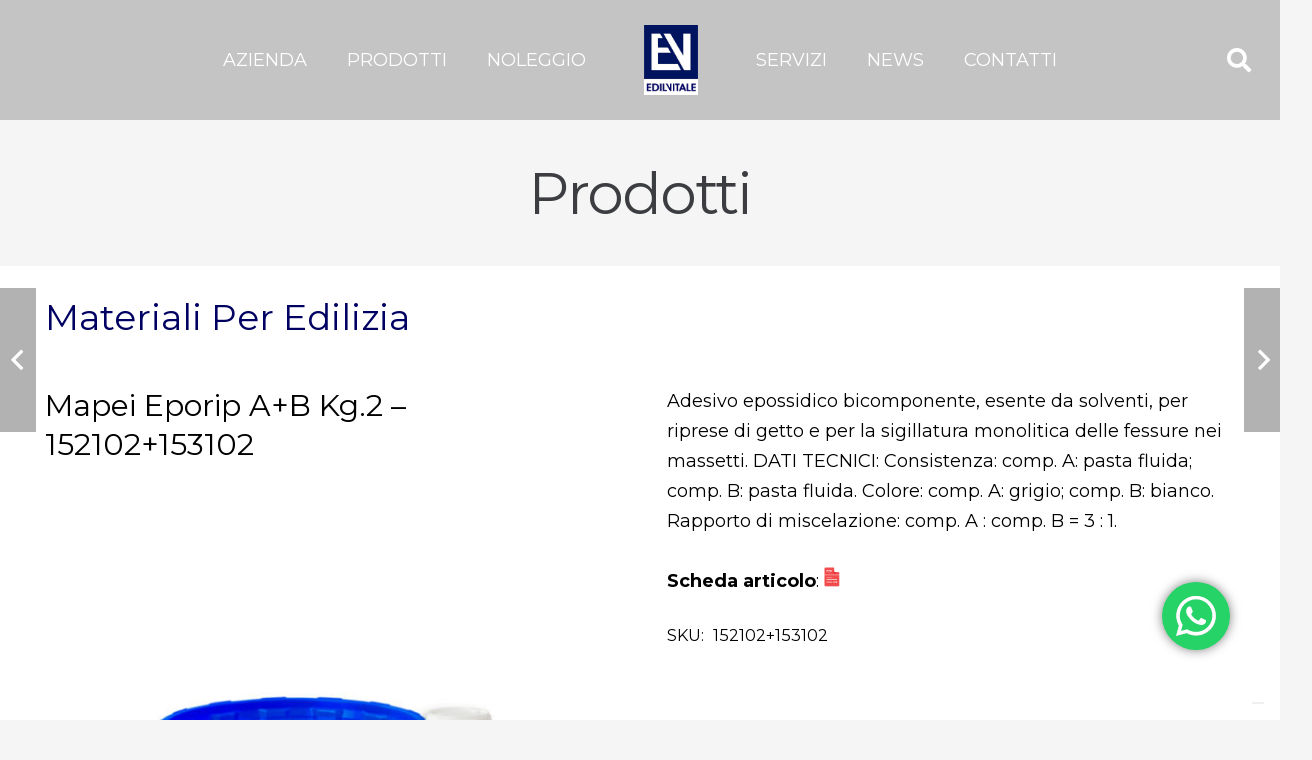

--- FILE ---
content_type: text/html; charset=UTF-8
request_url: https://edilvitale.it/prodotto/eporip-ab-kg-2/
body_size: 29853
content:
<!DOCTYPE HTML>
<html lang="it-IT">
<head>
<meta charset="UTF-8">
<script>!function(e,c){e[c]=e[c]+(e[c]&&" ")+"quform-js"}(document.documentElement,"className");</script><meta name='robots' content='index, follow, max-image-preview:large, max-snippet:-1, max-video-preview:-1' />
<!-- This site is optimized with the Yoast SEO plugin v26.8 - https://yoast.com/product/yoast-seo-wordpress/ -->
<title>Mapei Eporip A+B Kg.2 - 152102+153102 - MACCHINE, ATTREZZATURE E MATERIALI PER L’EDILIZIA Vendita, Noleggio, Assistenza tecnica e Ricambi</title>
<link rel="canonical" href="https://edilvitale.it/prodotto/eporip-ab-kg-2/" />
<meta property="og:locale" content="it_IT" />
<meta property="og:type" content="article" />
<meta property="og:title" content="Mapei Eporip A+B Kg.2 - 152102+153102 - MACCHINE, ATTREZZATURE E MATERIALI PER L’EDILIZIA Vendita, Noleggio, Assistenza tecnica e Ricambi" />
<meta property="og:description" content="MAPEI EPORIP A+B KG.2" />
<meta property="og:url" content="https://edilvitale.it/prodotto/eporip-ab-kg-2/" />
<meta property="og:site_name" content="MACCHINE, ATTREZZATURE E MATERIALI PER L’EDILIZIA Vendita, Noleggio, Assistenza tecnica e Ricambi" />
<meta property="article:publisher" content="https://www.facebook.com/Edilvitale-Srl-1296764920352297" />
<meta property="article:modified_time" content="2026-01-21T08:19:01+00:00" />
<meta property="og:image" content="https://edilvitale.it/wp-content/uploads/2026/01/0000312_mapei-eporip-ab-kg2-152102153102-1.jpeg" />
<meta property="og:image:width" content="1000" />
<meta property="og:image:height" content="1000" />
<meta property="og:image:type" content="image/jpeg" />
<meta name="twitter:card" content="summary_large_image" />
<meta name="twitter:label1" content="Tempo di lettura stimato" />
<meta name="twitter:data1" content="1 minuto" />
<script type="application/ld+json" class="yoast-schema-graph">{"@context":"https://schema.org","@graph":[{"@type":"WebPage","@id":"https://edilvitale.it/prodotto/eporip-ab-kg-2/","url":"https://edilvitale.it/prodotto/eporip-ab-kg-2/","name":"Mapei Eporip A+B Kg.2 - 152102+153102 - MACCHINE, ATTREZZATURE E MATERIALI PER L’EDILIZIA Vendita, Noleggio, Assistenza tecnica e Ricambi","isPartOf":{"@id":"https://edilvitale.it/#website"},"primaryImageOfPage":{"@id":"https://edilvitale.it/prodotto/eporip-ab-kg-2/#primaryimage"},"image":{"@id":"https://edilvitale.it/prodotto/eporip-ab-kg-2/#primaryimage"},"thumbnailUrl":"https://edilvitale.it/wp-content/uploads/2026/01/0000312_mapei-eporip-ab-kg2-152102153102-1.jpeg","datePublished":"2022-08-11T08:15:58+00:00","dateModified":"2026-01-21T08:19:01+00:00","breadcrumb":{"@id":"https://edilvitale.it/prodotto/eporip-ab-kg-2/#breadcrumb"},"inLanguage":"it-IT","potentialAction":[{"@type":"ReadAction","target":["https://edilvitale.it/prodotto/eporip-ab-kg-2/"]}]},{"@type":"ImageObject","inLanguage":"it-IT","@id":"https://edilvitale.it/prodotto/eporip-ab-kg-2/#primaryimage","url":"https://edilvitale.it/wp-content/uploads/2026/01/0000312_mapei-eporip-ab-kg2-152102153102-1.jpeg","contentUrl":"https://edilvitale.it/wp-content/uploads/2026/01/0000312_mapei-eporip-ab-kg2-152102153102-1.jpeg","width":1000,"height":1000},{"@type":"BreadcrumbList","@id":"https://edilvitale.it/prodotto/eporip-ab-kg-2/#breadcrumb","itemListElement":[{"@type":"ListItem","position":1,"name":"Home","item":"https://edilvitale.it/"},{"@type":"ListItem","position":2,"name":"Shop","item":"https://edilvitale.it/?page_id=448"},{"@type":"ListItem","position":3,"name":"Mapei Eporip A+B Kg.2 &#8211; 152102+153102"}]},{"@type":"WebSite","@id":"https://edilvitale.it/#website","url":"https://edilvitale.it/","name":"MACCHINE, ATTREZZATURE E MATERIALI PER L’EDILIZIA Vendita, Noleggio, Assistenza tecnica e Ricambi","description":"MACCHINE, ATTREZZATURE E MATERIALI PER L’EDILIZIA Vendita, Noleggio, Assistenza tecnica e Ricambi","publisher":{"@id":"https://edilvitale.it/#organization"},"potentialAction":[{"@type":"SearchAction","target":{"@type":"EntryPoint","urlTemplate":"https://edilvitale.it/?s={search_term_string}"},"query-input":{"@type":"PropertyValueSpecification","valueRequired":true,"valueName":"search_term_string"}}],"inLanguage":"it-IT"},{"@type":"Organization","@id":"https://edilvitale.it/#organization","name":"MACCHINE, ATTREZZATURE E MATERIALI PER L’EDILIZIA Vendita, Noleggio, Assistenza tecnica e Ricambi","url":"https://edilvitale.it/","logo":{"@type":"ImageObject","inLanguage":"it-IT","@id":"https://edilvitale.it/#/schema/logo/image/","url":"https://edilvitale.it/wp-content/uploads/2022/04/edilvitalelogo2.png","contentUrl":"https://edilvitale.it/wp-content/uploads/2022/04/edilvitalelogo2.png","width":582,"height":754,"caption":"MACCHINE, ATTREZZATURE E MATERIALI PER L’EDILIZIA Vendita, Noleggio, Assistenza tecnica e Ricambi"},"image":{"@id":"https://edilvitale.it/#/schema/logo/image/"},"sameAs":["https://www.facebook.com/Edilvitale-Srl-1296764920352297","https://www.instagram.com/edilvitale_srl/","https://wa.me/3498731637"]}]}</script>
<!-- / Yoast SEO plugin. -->
<link rel='dns-prefetch' href='//fonts.googleapis.com' />
<link rel="alternate" type="application/rss+xml" title="MACCHINE, ATTREZZATURE E MATERIALI PER L’EDILIZIA Vendita, Noleggio, Assistenza tecnica e Ricambi &raquo; Feed" href="https://edilvitale.it/feed/" />
<link rel="alternate" type="application/rss+xml" title="MACCHINE, ATTREZZATURE E MATERIALI PER L’EDILIZIA Vendita, Noleggio, Assistenza tecnica e Ricambi &raquo; Feed dei commenti" href="https://edilvitale.it/comments/feed/" />
<link rel="alternate" title="oEmbed (JSON)" type="application/json+oembed" href="https://edilvitale.it/wp-json/oembed/1.0/embed?url=https%3A%2F%2Fedilvitale.it%2Fprodotto%2Feporip-ab-kg-2%2F" />
<link rel="alternate" title="oEmbed (XML)" type="text/xml+oembed" href="https://edilvitale.it/wp-json/oembed/1.0/embed?url=https%3A%2F%2Fedilvitale.it%2Fprodotto%2Feporip-ab-kg-2%2F&#038;format=xml" />
<link rel="canonical" href="https://edilvitale.it/prodotto/eporip-ab-kg-2" />
<meta name="viewport" content="width=device-width, initial-scale=1">
<meta name="theme-color" content="#ffffff">
<meta name="description" content="MAPEI EPORIP A+B KG.2">
<meta property="og:description" content="MAPEI EPORIP A+B KG.2">
<meta property="og:title" content="Mapei Eporip A+B Kg.2 - 152102+153102 - MACCHINE, ATTREZZATURE E MATERIALI PER L’EDILIZIA Vendita, Noleggio, Assistenza tecnica e Ricambi">
<meta property="og:url" content="https://edilvitale.it/prodotto/eporip-ab-kg-2">
<meta property="og:locale" content="it_IT">
<meta property="og:site_name" content="MACCHINE, ATTREZZATURE E MATERIALI PER L’EDILIZIA Vendita, Noleggio, Assistenza tecnica e Ricambi">
<meta property="og:type" content="product">
<meta property="og:image" content="https://edilvitale.it/wp-content/uploads/2026/01/0000312_mapei-eporip-ab-kg2-152102153102-1.jpeg" itemprop="image">
<style id='wp-img-auto-sizes-contain-inline-css'>
img:is([sizes=auto i],[sizes^="auto," i]){contain-intrinsic-size:3000px 1500px}
/*# sourceURL=wp-img-auto-sizes-contain-inline-css */
</style>
<!-- <link rel='stylesheet' id='ht_ctc_main_css-css' href='https://edilvitale.it/wp-content/plugins/click-to-chat-for-whatsapp/new/inc/assets/css/main.css?ver=4.36' media='all' /> -->
<link rel="stylesheet" type="text/css" href="//edilvitale.it/wp-content/cache/wpfc-minified/la7eessf/284pi.css" media="all"/>
<style id='wp-emoji-styles-inline-css'>
img.wp-smiley, img.emoji {
display: inline !important;
border: none !important;
box-shadow: none !important;
height: 1em !important;
width: 1em !important;
margin: 0 0.07em !important;
vertical-align: -0.1em !important;
background: none !important;
padding: 0 !important;
}
/*# sourceURL=wp-emoji-styles-inline-css */
</style>
<!-- <link rel='stylesheet' id='easy-facebook-likebox-custom-fonts-css' href='https://edilvitale.it/wp-content/plugins/easy-facebook-likebox/frontend/assets/css/esf-custom-fonts.css?ver=6.9' media='all' /> -->
<!-- <link rel='stylesheet' id='easy-facebook-likebox-popup-styles-css' href='https://edilvitale.it/wp-content/plugins/easy-facebook-likebox/facebook/frontend/assets/css/esf-free-popup.css?ver=6.7.2' media='all' /> -->
<!-- <link rel='stylesheet' id='easy-facebook-likebox-frontend-css' href='https://edilvitale.it/wp-content/plugins/easy-facebook-likebox/facebook/frontend/assets/css/easy-facebook-likebox-frontend.css?ver=6.7.2' media='all' /> -->
<!-- <link rel='stylesheet' id='easy-facebook-likebox-customizer-style-css' href='https://edilvitale.it/wp-admin/admin-ajax.php?action=easy-facebook-likebox-customizer-style&#038;ver=6.7.2' media='all' /> -->
<!-- <link rel='stylesheet' id='photoswipe-css' href='https://edilvitale.it/wp-content/plugins/woocommerce/assets/css/photoswipe/photoswipe.min.css?ver=10.4.3' media='all' /> -->
<!-- <link rel='stylesheet' id='photoswipe-default-skin-css' href='https://edilvitale.it/wp-content/plugins/woocommerce/assets/css/photoswipe/default-skin/default-skin.min.css?ver=10.4.3' media='all' /> -->
<link rel="stylesheet" type="text/css" href="//edilvitale.it/wp-content/cache/wpfc-minified/e5l5njw/9tfw5.css" media="all"/>
<style id='woocommerce-inline-inline-css'>
.woocommerce form .form-row .required { visibility: visible; }
/*# sourceURL=woocommerce-inline-inline-css */
</style>
<!-- <link rel='stylesheet' id='quform-css' href='https://edilvitale.it/wp-content/plugins/quform/cache/quform.css?ver=1675934619' media='all' /> -->
<link rel="stylesheet" type="text/css" href="//edilvitale.it/wp-content/cache/wpfc-minified/f14yz0y1/284ph.css" media="all"/>
<link rel='stylesheet' id='us-fonts-css' href='https://fonts.googleapis.com/css?family=Montserrat%3A400%2C700&#038;display=swap&#038;ver=6.9' media='all' />
<!-- <link rel='stylesheet' id='esf-custom-fonts-css' href='https://edilvitale.it/wp-content/plugins/easy-facebook-likebox/frontend/assets/css/esf-custom-fonts.css?ver=6.9' media='all' /> -->
<!-- <link rel='stylesheet' id='esf-insta-frontend-css' href='https://edilvitale.it/wp-content/plugins/easy-facebook-likebox//instagram/frontend/assets/css/esf-insta-frontend.css?ver=6.9' media='all' /> -->
<!-- <link rel='stylesheet' id='esf-insta-customizer-style-css' href='https://edilvitale.it/wp-admin/admin-ajax.php?action=esf-insta-customizer-style&#038;ver=6.9' media='all' /> -->
<!-- <link rel='stylesheet' id='us-style-css' href='https://edilvitale.it/wp-content/themes/Impreza/css/style.min.css?ver=8.39.2' media='all' /> -->
<!-- <link rel='stylesheet' id='us-woocommerce-css' href='https://edilvitale.it/wp-content/themes/Impreza/common/css/plugins/woocommerce.min.css?ver=8.39.2' media='all' /> -->
<link rel="stylesheet" type="text/css" href="//edilvitale.it/wp-content/cache/wpfc-minified/g3avx000/dr2vl.css" media="all"/>
<script src='//edilvitale.it/wp-content/cache/wpfc-minified/for0r4o6/284pi.js' type="text/javascript"></script>
<!-- <script src="https://edilvitale.it/wp-includes/js/jquery/jquery.min.js?ver=3.7.1" id="jquery-core-js"></script> -->
<!-- <script src="https://edilvitale.it/wp-content/plugins/easy-facebook-likebox/facebook/frontend/assets/js/esf-free-popup.min.js?ver=6.7.2" id="easy-facebook-likebox-popup-script-js"></script> -->
<script id="easy-facebook-likebox-public-script-js-extra">
var public_ajax = {"ajax_url":"https://edilvitale.it/wp-admin/admin-ajax.php","efbl_is_fb_pro":""};
//# sourceURL=easy-facebook-likebox-public-script-js-extra
</script>
<script src='//edilvitale.it/wp-content/cache/wpfc-minified/7c39l8i0/284pi.js' type="text/javascript"></script>
<!-- <script src="https://edilvitale.it/wp-content/plugins/easy-facebook-likebox/facebook/frontend/assets/js/public.js?ver=6.7.2" id="easy-facebook-likebox-public-script-js"></script> -->
<!-- <script src="https://edilvitale.it/wp-content/plugins/woocommerce/assets/js/flexslider/jquery.flexslider.min.js?ver=2.7.2-wc.10.4.3" id="wc-flexslider-js" defer data-wp-strategy="defer"></script> -->
<!-- <script src="https://edilvitale.it/wp-content/plugins/woocommerce/assets/js/photoswipe/photoswipe.min.js?ver=4.1.1-wc.10.4.3" id="wc-photoswipe-js" defer data-wp-strategy="defer"></script> -->
<!-- <script src="https://edilvitale.it/wp-content/plugins/woocommerce/assets/js/photoswipe/photoswipe-ui-default.min.js?ver=4.1.1-wc.10.4.3" id="wc-photoswipe-ui-default-js" defer data-wp-strategy="defer"></script> -->
<script id="wc-single-product-js-extra">
var wc_single_product_params = {"i18n_required_rating_text":"Seleziona una valutazione","i18n_rating_options":["1 stella su 5","2 stelle su 5","3 stelle su 5","4 stelle su 5","5 stelle su 5"],"i18n_product_gallery_trigger_text":"Visualizza la galleria di immagini a schermo intero","review_rating_required":"yes","flexslider":{"rtl":false,"animation":"slide","smoothHeight":true,"directionNav":false,"controlNav":"thumbnails","slideshow":false,"animationSpeed":500,"animationLoop":false,"allowOneSlide":false},"zoom_enabled":"","zoom_options":[],"photoswipe_enabled":"1","photoswipe_options":{"shareEl":false,"closeOnScroll":false,"history":false,"hideAnimationDuration":0,"showAnimationDuration":0},"flexslider_enabled":"1"};
//# sourceURL=wc-single-product-js-extra
</script>
<script src='//edilvitale.it/wp-content/cache/wpfc-minified/koj2alfb/284pi.js' type="text/javascript"></script>
<!-- <script src="https://edilvitale.it/wp-content/plugins/woocommerce/assets/js/frontend/single-product.min.js?ver=10.4.3" id="wc-single-product-js" defer data-wp-strategy="defer"></script> -->
<!-- <script src="https://edilvitale.it/wp-content/plugins/woocommerce/assets/js/jquery-blockui/jquery.blockUI.min.js?ver=2.7.0-wc.10.4.3" id="wc-jquery-blockui-js" defer data-wp-strategy="defer"></script> -->
<!-- <script src="https://edilvitale.it/wp-content/plugins/woocommerce/assets/js/js-cookie/js.cookie.min.js?ver=2.1.4-wc.10.4.3" id="wc-js-cookie-js" defer data-wp-strategy="defer"></script> -->
<script id="woocommerce-js-extra">
var woocommerce_params = {"ajax_url":"/wp-admin/admin-ajax.php","wc_ajax_url":"/?wc-ajax=%%endpoint%%","i18n_password_show":"Mostra password","i18n_password_hide":"Nascondi password"};
//# sourceURL=woocommerce-js-extra
</script>
<script src='//edilvitale.it/wp-content/cache/wpfc-minified/d51o2ubu/284pi.js' type="text/javascript"></script>
<!-- <script src="https://edilvitale.it/wp-content/plugins/woocommerce/assets/js/frontend/woocommerce.min.js?ver=10.4.3" id="woocommerce-js" defer data-wp-strategy="defer"></script> -->
<!-- <script src="https://edilvitale.it/wp-content/plugins/easy-facebook-likebox/frontend/assets/js/imagesloaded.pkgd.min.js?ver=6.9" id="imagesloaded.pkgd.min-js"></script> -->
<script id="esf-insta-public-js-extra">
var esf_insta = {"ajax_url":"https://edilvitale.it/wp-admin/admin-ajax.php","version":"free","nonce":"ab7bfa7ad0"};
//# sourceURL=esf-insta-public-js-extra
</script>
<script src='//edilvitale.it/wp-content/cache/wpfc-minified/1e54yc03/284pi.js' type="text/javascript"></script>
<!-- <script src="https://edilvitale.it/wp-content/plugins/easy-facebook-likebox//instagram/frontend/assets/js/esf-insta-public.js?ver=1" id="esf-insta-public-js"></script> -->
<script></script><link rel="https://api.w.org/" href="https://edilvitale.it/wp-json/" /><link rel="alternate" title="JSON" type="application/json" href="https://edilvitale.it/wp-json/wp/v2/product/207458" /><link rel="EditURI" type="application/rsd+xml" title="RSD" href="https://edilvitale.it/xmlrpc.php?rsd" />
<meta name="generator" content="WordPress 6.9" />
<meta name="generator" content="WooCommerce 10.4.3" />
<link rel='shortlink' href='https://edilvitale.it/?p=207458' />
<script id="us_add_no_touch">
if ( ! /Android|webOS|iPhone|iPad|iPod|BlackBerry|IEMobile|Opera Mini/i.test( navigator.userAgent ) ) {
document.documentElement.classList.add( "no-touch" );
}
</script>
<script id="us_color_scheme_switch_class">
if ( document.cookie.includes( "us_color_scheme_switch_is_on=true" ) ) {
document.documentElement.classList.add( "us-color-scheme-on" );
}
</script>
<noscript><style>.woocommerce-product-gallery{ opacity: 1 !important; }</style></noscript>
<meta name="generator" content="Powered by WPBakery Page Builder - drag and drop page builder for WordPress."/>
<noscript><style> .wpb_animate_when_almost_visible { opacity: 1; }</style></noscript>		<style id="us-icon-fonts">@font-face{font-display:block;font-style:normal;font-family:"fontawesome";font-weight:900;src:url("https://edilvitale.it/wp-content/themes/Impreza/fonts/fa-solid-900.woff2?ver=8.39.2") format("woff2")}.fas{font-family:"fontawesome";font-weight:900}@font-face{font-display:block;font-style:normal;font-family:"fontawesome";font-weight:400;src:url("https://edilvitale.it/wp-content/themes/Impreza/fonts/fa-regular-400.woff2?ver=8.39.2") format("woff2")}.far{font-family:"fontawesome";font-weight:400}@font-face{font-display:block;font-style:normal;font-family:"fontawesome";font-weight:300;src:url("https://edilvitale.it/wp-content/themes/Impreza/fonts/fa-light-300.woff2?ver=8.39.2") format("woff2")}.fal{font-family:"fontawesome";font-weight:300}@font-face{font-display:block;font-style:normal;font-family:"Font Awesome 5 Duotone";font-weight:900;src:url("https://edilvitale.it/wp-content/themes/Impreza/fonts/fa-duotone-900.woff2?ver=8.39.2") format("woff2")}.fad{font-family:"Font Awesome 5 Duotone";font-weight:900}.fad{position:relative}.fad:before{position:absolute}.fad:after{opacity:0.4}@font-face{font-display:block;font-style:normal;font-family:"Font Awesome 5 Brands";font-weight:400;src:url("https://edilvitale.it/wp-content/themes/Impreza/fonts/fa-brands-400.woff2?ver=8.39.2") format("woff2")}.fab{font-family:"Font Awesome 5 Brands";font-weight:400}@font-face{font-display:block;font-style:normal;font-family:"Material Icons";font-weight:400;src:url("https://edilvitale.it/wp-content/themes/Impreza/fonts/material-icons.woff2?ver=8.39.2") format("woff2")}.material-icons{font-family:"Material Icons";font-weight:400}</style>
<style id="us-theme-options-css">:root{--color-header-middle-bg:#ffffff;--color-header-middle-bg-grad:#ffffff;--color-header-middle-text:#000000;--color-header-middle-text-hover:#000063;--color-header-transparent-text:#ffffff;--color-header-transparent-text-hover:#ffffff;--color-chrome-toolbar:#ffffff;--color-header-top-bg:#ffffff;--color-header-top-bg-grad:#ffffff;--color-header-top-text:#000000;--color-header-top-text-hover:#000063;--color-header-top-transparent-bg:rgba(0,0,0,0.2);--color-header-top-transparent-bg-grad:rgba(0,0,0,0.2);--color-header-top-transparent-text:rgba(255,255,255,0.66);--color-header-top-transparent-text-hover:#fff;--color-content-bg:#ffffff;--color-content-bg-grad:#ffffff;--color-content-bg-alt:#f5f5f5;--color-content-bg-alt-grad:#f5f5f5;--color-content-border:#f5f5f5;--color-content-heading:#3b3d40;--color-content-heading-grad:#3b3d40;--color-content-text:#000000;--color-content-link:#000063;--color-content-link-hover:#000000;--color-content-primary:#000063;--color-content-primary-grad:#000063;--color-content-secondary:#3b3d40;--color-content-secondary-grad:#3b3d40;--color-content-faded:#9da6a8;--color-content-overlay:rgba(0,0,0,0.75);--color-content-overlay-grad:rgba(0,0,0,0.75);--color-alt-content-bg:#f5f5f5;--color-alt-content-bg-grad:#f5f5f5;--color-alt-content-bg-alt:#ffffff;--color-alt-content-bg-alt-grad:#ffffff;--color-alt-content-border:#f5f5f5;--color-alt-content-heading:#3b3d40;--color-alt-content-heading-grad:#3b3d40;--color-alt-content-text:#000000;--color-alt-content-link:#000063;--color-alt-content-link-hover:#000000;--color-alt-content-primary:#000063;--color-alt-content-primary-grad:#000063;--color-alt-content-secondary:#3b3d40;--color-alt-content-secondary-grad:#3b3d40;--color-alt-content-faded:#9da6a8;--color-alt-content-overlay:rgba(0,0,99,0.65);--color-alt-content-overlay-grad:rgba(0,0,99,0.65);--color-footer-bg:#27282a;--color-footer-bg-grad:#27282a;--color-footer-bg-alt:#323336;--color-footer-bg-alt-grad:#323336;--color-footer-border:#3b3d40;--color-footer-text:#000000;--color-footer-link:#9da6a8;--color-footer-link-hover:#000063;--color-subfooter-bg:#27282a;--color-subfooter-bg-grad:#27282a;--color-subfooter-bg-alt:#323336;--color-subfooter-bg-alt-grad:#323336;--color-subfooter-border:#3b3d40;--color-subfooter-heading:#666d70;--color-subfooter-heading-grad:#666d70;--color-subfooter-text:#000000;--color-subfooter-link:#9da6a8;--color-subfooter-link-hover:#000063;--color-content-primary-faded:rgba(0,0,99,0.15);--box-shadow:0 5px 15px rgba(0,0,0,.15);--box-shadow-up:0 -5px 15px rgba(0,0,0,.15);--site-canvas-width:1400px;--site-content-width:1200px;--text-block-margin-bottom:0rem;--focus-outline-width:2px}:root{--font-family:Montserrat,sans-serif;--font-size:18px;--line-height:30px;--font-weight:400;--bold-font-weight:700;--h1-font-family:Montserrat,sans-serif;--h1-font-size:3.2rem;--h1-line-height:1.3;--h1-font-weight:400;--h1-bold-font-weight:700;--h1-text-transform:none;--h1-font-style:normal;--h1-letter-spacing:-0.03em;--h1-margin-bottom:1.5rem;--h1-color:#000063;--h2-font-family:var(--h1-font-family);--h2-font-size:2.2rem;--h2-line-height:1.3;--h2-font-weight:var(--h1-font-weight);--h2-bold-font-weight:var(--h1-bold-font-weight);--h2-text-transform:var(--h1-text-transform);--h2-font-style:var(--h1-font-style);--h2-letter-spacing:-0.03em;--h2-margin-bottom:1.5rem;--h2-color:#000063;--h3-font-family:var(--h1-font-family);--h3-font-size:30px;--h3-line-height:1.3;--h3-font-weight:var(--h1-font-weight);--h3-bold-font-weight:var(--h1-bold-font-weight);--h3-text-transform:var(--h1-text-transform);--h3-font-style:var(--h1-font-style);--h3-letter-spacing:0em;--h3-margin-bottom:1.5rem;--h3-color:#000063;--h4-font-family:var(--h1-font-family);--h4-font-size:25px;--h4-line-height:1.3;--h4-font-weight:var(--h1-font-weight);--h4-bold-font-weight:var(--h1-bold-font-weight);--h4-text-transform:var(--h1-text-transform);--h4-font-style:var(--h1-font-style);--h4-letter-spacing:0em;--h4-margin-bottom:1.5rem;--h4-color:#000063;--h5-font-family:var(--h1-font-family);--h5-font-size:22px;--h5-line-height:1.3;--h5-font-weight:var(--h1-font-weight);--h5-bold-font-weight:var(--h1-bold-font-weight);--h5-text-transform:uppercase;--h5-font-style:var(--h1-font-style);--h5-letter-spacing:0em;--h5-margin-bottom:1.5rem;--h5-color:#000063;--h6-font-family:var(--h1-font-family);--h6-font-size:20px;--h6-line-height:1.3;--h6-font-weight:var(--h1-font-weight);--h6-bold-font-weight:var(--h1-bold-font-weight);--h6-text-transform:var(--h1-text-transform);--h6-font-style:var(--h1-font-style);--h6-letter-spacing:0em;--h6-margin-bottom:1.5rem}@media (max-width:600px){:root{--font-size:16px;--line-height:28px;--h1-font-size:3rem;--h2-font-size:2rem;--h3-font-size:26px;--h4-font-size:22px;--h5-font-size:21px}}h1{font-family:var(--h1-font-family,inherit);font-weight:var(--h1-font-weight,inherit);font-size:var(--h1-font-size,inherit);font-style:var(--h1-font-style,inherit);line-height:var(--h1-line-height,1.4);letter-spacing:var(--h1-letter-spacing,inherit);text-transform:var(--h1-text-transform,inherit);margin-bottom:var(--h1-margin-bottom,1.5rem)}h1>strong{font-weight:var(--h1-bold-font-weight,bold)}h1{color:var(--h1-color,inherit)}h2{font-family:var(--h2-font-family,inherit);font-weight:var(--h2-font-weight,inherit);font-size:var(--h2-font-size,inherit);font-style:var(--h2-font-style,inherit);line-height:var(--h2-line-height,1.4);letter-spacing:var(--h2-letter-spacing,inherit);text-transform:var(--h2-text-transform,inherit);margin-bottom:var(--h2-margin-bottom,1.5rem)}h2>strong{font-weight:var(--h2-bold-font-weight,bold)}h2{color:var(--h2-color,inherit)}h3{font-family:var(--h3-font-family,inherit);font-weight:var(--h3-font-weight,inherit);font-size:var(--h3-font-size,inherit);font-style:var(--h3-font-style,inherit);line-height:var(--h3-line-height,1.4);letter-spacing:var(--h3-letter-spacing,inherit);text-transform:var(--h3-text-transform,inherit);margin-bottom:var(--h3-margin-bottom,1.5rem)}h3>strong{font-weight:var(--h3-bold-font-weight,bold)}h3{color:var(--h3-color,inherit)}h4{font-family:var(--h4-font-family,inherit);font-weight:var(--h4-font-weight,inherit);font-size:var(--h4-font-size,inherit);font-style:var(--h4-font-style,inherit);line-height:var(--h4-line-height,1.4);letter-spacing:var(--h4-letter-spacing,inherit);text-transform:var(--h4-text-transform,inherit);margin-bottom:var(--h4-margin-bottom,1.5rem)}h4>strong{font-weight:var(--h4-bold-font-weight,bold)}h4{color:var(--h4-color,inherit)}h5{font-family:var(--h5-font-family,inherit);font-weight:var(--h5-font-weight,inherit);font-size:var(--h5-font-size,inherit);font-style:var(--h5-font-style,inherit);line-height:var(--h5-line-height,1.4);letter-spacing:var(--h5-letter-spacing,inherit);text-transform:var(--h5-text-transform,inherit);margin-bottom:var(--h5-margin-bottom,1.5rem)}h5>strong{font-weight:var(--h5-bold-font-weight,bold)}h5{color:var(--h5-color,inherit)}h6{font-family:var(--h6-font-family,inherit);font-weight:var(--h6-font-weight,inherit);font-size:var(--h6-font-size,inherit);font-style:var(--h6-font-style,inherit);line-height:var(--h6-line-height,1.4);letter-spacing:var(--h6-letter-spacing,inherit);text-transform:var(--h6-text-transform,inherit);margin-bottom:var(--h6-margin-bottom,1.5rem)}h6>strong{font-weight:var(--h6-bold-font-weight,bold)}body{background:var(--color-alt-content-bg)}@media (max-width:1290px){.l-main .aligncenter{max-width:calc(100vw - 5rem)}}@media (min-width:1281px){body.usb_preview .hide_on_default{opacity:0.25!important}.vc_hidden-lg,body:not(.usb_preview) .hide_on_default{display:none!important}.default_align_left{text-align:left;justify-content:flex-start}.default_align_right{text-align:right;justify-content:flex-end}.default_align_center{text-align:center;justify-content:center}.w-hwrapper.default_align_center>*{margin-left:calc( var(--hwrapper-gap,1.2rem) / 2 );margin-right:calc( var(--hwrapper-gap,1.2rem) / 2 )}.default_align_justify{justify-content:space-between}.w-hwrapper>.default_align_justify,.default_align_justify>.w-btn{width:100%}*:not(.w-hwrapper)>.w-btn-wrapper:not([class*="default_align_none"]):not(.align_none){display:block;margin-inline-end:0}}@media (min-width:1025px) and (max-width:1280px){body.usb_preview .hide_on_laptops{opacity:0.25!important}.vc_hidden-md,body:not(.usb_preview) .hide_on_laptops{display:none!important}.laptops_align_left{text-align:left;justify-content:flex-start}.laptops_align_right{text-align:right;justify-content:flex-end}.laptops_align_center{text-align:center;justify-content:center}.w-hwrapper.laptops_align_center>*{margin-left:calc( var(--hwrapper-gap,1.2rem) / 2 );margin-right:calc( var(--hwrapper-gap,1.2rem) / 2 )}.laptops_align_justify{justify-content:space-between}.w-hwrapper>.laptops_align_justify,.laptops_align_justify>.w-btn{width:100%}*:not(.w-hwrapper)>.w-btn-wrapper:not([class*="laptops_align_none"]):not(.align_none){display:block;margin-inline-end:0}.g-cols.via_grid[style*="--laptops-columns-gap"]{gap:var(--laptops-columns-gap,3rem)}}@media (min-width:601px) and (max-width:1024px){body.usb_preview .hide_on_tablets{opacity:0.25!important}.vc_hidden-sm,body:not(.usb_preview) .hide_on_tablets{display:none!important}.tablets_align_left{text-align:left;justify-content:flex-start}.tablets_align_right{text-align:right;justify-content:flex-end}.tablets_align_center{text-align:center;justify-content:center}.w-hwrapper.tablets_align_center>*{margin-left:calc( var(--hwrapper-gap,1.2rem) / 2 );margin-right:calc( var(--hwrapper-gap,1.2rem) / 2 )}.tablets_align_justify{justify-content:space-between}.w-hwrapper>.tablets_align_justify,.tablets_align_justify>.w-btn{width:100%}*:not(.w-hwrapper)>.w-btn-wrapper:not([class*="tablets_align_none"]):not(.align_none){display:block;margin-inline-end:0}.g-cols.via_grid[style*="--tablets-columns-gap"]{gap:var(--tablets-columns-gap,3rem)}}@media (max-width:600px){body.usb_preview .hide_on_mobiles{opacity:0.25!important}.vc_hidden-xs,body:not(.usb_preview) .hide_on_mobiles{display:none!important}.mobiles_align_left{text-align:left;justify-content:flex-start}.mobiles_align_right{text-align:right;justify-content:flex-end}.mobiles_align_center{text-align:center;justify-content:center}.w-hwrapper.mobiles_align_center>*{margin-left:calc( var(--hwrapper-gap,1.2rem) / 2 );margin-right:calc( var(--hwrapper-gap,1.2rem) / 2 )}.mobiles_align_justify{justify-content:space-between}.w-hwrapper>.mobiles_align_justify,.mobiles_align_justify>.w-btn{width:100%}.w-hwrapper.stack_on_mobiles{display:block}.w-hwrapper.stack_on_mobiles>:not(script){display:block;margin:0 0 var(--hwrapper-gap,1.2rem)}.w-hwrapper.stack_on_mobiles>:last-child{margin-bottom:0}*:not(.w-hwrapper)>.w-btn-wrapper:not([class*="mobiles_align_none"]):not(.align_none){display:block;margin-inline-end:0}.g-cols.via_grid[style*="--mobiles-columns-gap"]{gap:var(--mobiles-columns-gap,1.5rem)}}@media (max-width:600px){.g-cols.type_default>div[class*="vc_col-xs-"]{margin-top:1rem;margin-bottom:1rem}.g-cols>div:not([class*="vc_col-xs-"]){width:100%;margin:0 0 1.5rem}.g-cols.reversed>div:last-of-type{order:-1}.g-cols.type_boxes>div,.g-cols.reversed>div:first-child,.g-cols:not(.reversed)>div:last-child,.g-cols>div.has_bg_color{margin-bottom:0}.vc_col-xs-1{width:8.3333%}.vc_col-xs-2{width:16.6666%}.vc_col-xs-1\/5{width:20%}.vc_col-xs-3{width:25%}.vc_col-xs-4{width:33.3333%}.vc_col-xs-2\/5{width:40%}.vc_col-xs-5{width:41.6666%}.vc_col-xs-6{width:50%}.vc_col-xs-7{width:58.3333%}.vc_col-xs-3\/5{width:60%}.vc_col-xs-8{width:66.6666%}.vc_col-xs-9{width:75%}.vc_col-xs-4\/5{width:80%}.vc_col-xs-10{width:83.3333%}.vc_col-xs-11{width:91.6666%}.vc_col-xs-12{width:100%}.vc_col-xs-offset-0{margin-left:0}.vc_col-xs-offset-1{margin-left:8.3333%}.vc_col-xs-offset-2{margin-left:16.6666%}.vc_col-xs-offset-1\/5{margin-left:20%}.vc_col-xs-offset-3{margin-left:25%}.vc_col-xs-offset-4{margin-left:33.3333%}.vc_col-xs-offset-2\/5{margin-left:40%}.vc_col-xs-offset-5{margin-left:41.6666%}.vc_col-xs-offset-6{margin-left:50%}.vc_col-xs-offset-7{margin-left:58.3333%}.vc_col-xs-offset-3\/5{margin-left:60%}.vc_col-xs-offset-8{margin-left:66.6666%}.vc_col-xs-offset-9{margin-left:75%}.vc_col-xs-offset-4\/5{margin-left:80%}.vc_col-xs-offset-10{margin-left:83.3333%}.vc_col-xs-offset-11{margin-left:91.6666%}.vc_col-xs-offset-12{margin-left:100%}}@media (min-width:601px){.vc_col-sm-1{width:8.3333%}.vc_col-sm-2{width:16.6666%}.vc_col-sm-1\/5{width:20%}.vc_col-sm-3{width:25%}.vc_col-sm-4{width:33.3333%}.vc_col-sm-2\/5{width:40%}.vc_col-sm-5{width:41.6666%}.vc_col-sm-6{width:50%}.vc_col-sm-7{width:58.3333%}.vc_col-sm-3\/5{width:60%}.vc_col-sm-8{width:66.6666%}.vc_col-sm-9{width:75%}.vc_col-sm-4\/5{width:80%}.vc_col-sm-10{width:83.3333%}.vc_col-sm-11{width:91.6666%}.vc_col-sm-12{width:100%}.vc_col-sm-offset-0{margin-left:0}.vc_col-sm-offset-1{margin-left:8.3333%}.vc_col-sm-offset-2{margin-left:16.6666%}.vc_col-sm-offset-1\/5{margin-left:20%}.vc_col-sm-offset-3{margin-left:25%}.vc_col-sm-offset-4{margin-left:33.3333%}.vc_col-sm-offset-2\/5{margin-left:40%}.vc_col-sm-offset-5{margin-left:41.6666%}.vc_col-sm-offset-6{margin-left:50%}.vc_col-sm-offset-7{margin-left:58.3333%}.vc_col-sm-offset-3\/5{margin-left:60%}.vc_col-sm-offset-8{margin-left:66.6666%}.vc_col-sm-offset-9{margin-left:75%}.vc_col-sm-offset-4\/5{margin-left:80%}.vc_col-sm-offset-10{margin-left:83.3333%}.vc_col-sm-offset-11{margin-left:91.6666%}.vc_col-sm-offset-12{margin-left:100%}}@media (min-width:1025px){.vc_col-md-1{width:8.3333%}.vc_col-md-2{width:16.6666%}.vc_col-md-1\/5{width:20%}.vc_col-md-3{width:25%}.vc_col-md-4{width:33.3333%}.vc_col-md-2\/5{width:40%}.vc_col-md-5{width:41.6666%}.vc_col-md-6{width:50%}.vc_col-md-7{width:58.3333%}.vc_col-md-3\/5{width:60%}.vc_col-md-8{width:66.6666%}.vc_col-md-9{width:75%}.vc_col-md-4\/5{width:80%}.vc_col-md-10{width:83.3333%}.vc_col-md-11{width:91.6666%}.vc_col-md-12{width:100%}.vc_col-md-offset-0{margin-left:0}.vc_col-md-offset-1{margin-left:8.3333%}.vc_col-md-offset-2{margin-left:16.6666%}.vc_col-md-offset-1\/5{margin-left:20%}.vc_col-md-offset-3{margin-left:25%}.vc_col-md-offset-4{margin-left:33.3333%}.vc_col-md-offset-2\/5{margin-left:40%}.vc_col-md-offset-5{margin-left:41.6666%}.vc_col-md-offset-6{margin-left:50%}.vc_col-md-offset-7{margin-left:58.3333%}.vc_col-md-offset-3\/5{margin-left:60%}.vc_col-md-offset-8{margin-left:66.6666%}.vc_col-md-offset-9{margin-left:75%}.vc_col-md-offset-4\/5{margin-left:80%}.vc_col-md-offset-10{margin-left:83.3333%}.vc_col-md-offset-11{margin-left:91.6666%}.vc_col-md-offset-12{margin-left:100%}}@media (min-width:1281px){.vc_col-lg-1{width:8.3333%}.vc_col-lg-2{width:16.6666%}.vc_col-lg-1\/5{width:20%}.vc_col-lg-3{width:25%}.vc_col-lg-4{width:33.3333%}.vc_col-lg-2\/5{width:40%}.vc_col-lg-5{width:41.6666%}.vc_col-lg-6{width:50%}.vc_col-lg-7{width:58.3333%}.vc_col-lg-3\/5{width:60%}.vc_col-lg-8{width:66.6666%}.vc_col-lg-9{width:75%}.vc_col-lg-4\/5{width:80%}.vc_col-lg-10{width:83.3333%}.vc_col-lg-11{width:91.6666%}.vc_col-lg-12{width:100%}.vc_col-lg-offset-0{margin-left:0}.vc_col-lg-offset-1{margin-left:8.3333%}.vc_col-lg-offset-2{margin-left:16.6666%}.vc_col-lg-offset-1\/5{margin-left:20%}.vc_col-lg-offset-3{margin-left:25%}.vc_col-lg-offset-4{margin-left:33.3333%}.vc_col-lg-offset-2\/5{margin-left:40%}.vc_col-lg-offset-5{margin-left:41.6666%}.vc_col-lg-offset-6{margin-left:50%}.vc_col-lg-offset-7{margin-left:58.3333%}.vc_col-lg-offset-3\/5{margin-left:60%}.vc_col-lg-offset-8{margin-left:66.6666%}.vc_col-lg-offset-9{margin-left:75%}.vc_col-lg-offset-4\/5{margin-left:80%}.vc_col-lg-offset-10{margin-left:83.3333%}.vc_col-lg-offset-11{margin-left:91.6666%}.vc_col-lg-offset-12{margin-left:100%}}@media (min-width:601px) and (max-width:1024px){.g-cols.via_flex.type_default>div[class*="vc_col-md-"],.g-cols.via_flex.type_default>div[class*="vc_col-lg-"]{margin-top:1rem;margin-bottom:1rem}}@media (min-width:1025px) and (max-width:1280px){.g-cols.via_flex.type_default>div[class*="vc_col-lg-"]{margin-top:1rem;margin-bottom:1rem}}div[class|="vc_col"].stretched{container-type:inline-size}@container (width >= calc(100cqw - 2rem)) and (min-width:calc(777px - 2rem)){.g-cols.via_flex.type_default>div[class|="vc_col"].stretched>.vc_column-inner{margin:-1rem}}@media (max-width:776px){.l-canvas{overflow:hidden}.g-cols.stacking_default.reversed>div:last-of-type{order:-1}.g-cols.stacking_default.via_flex>div:not([class*="vc_col-xs"]){width:100%;margin:0 0 1.5rem}.g-cols.stacking_default.via_grid.mobiles-cols_1{grid-template-columns:100%}.g-cols.stacking_default.via_flex.type_boxes>div,.g-cols.stacking_default.via_flex.reversed>div:first-child,.g-cols.stacking_default.via_flex:not(.reversed)>div:last-child,.g-cols.stacking_default.via_flex>div.has_bg_color{margin-bottom:0}.g-cols.stacking_default.via_flex.type_default>.wpb_column.stretched{margin-left:-1rem;margin-right:-1rem}.g-cols.stacking_default.via_grid.mobiles-cols_1>.wpb_column.stretched,.g-cols.stacking_default.via_flex.type_boxes>.wpb_column.stretched{margin-left:-2.5rem;margin-right:-2.5rem;width:auto}.vc_column-inner.type_sticky>.wpb_wrapper,.vc_column_container.type_sticky>.vc_column-inner{top:0!important}}@media (min-width:777px){body:not(.rtl) .l-section.for_sidebar.at_left>div>.l-sidebar,.rtl .l-section.for_sidebar.at_right>div>.l-sidebar{order:-1}.vc_column_container.type_sticky>.vc_column-inner,.vc_column-inner.type_sticky>.wpb_wrapper{position:-webkit-sticky;position:sticky}.l-section.type_sticky{position:-webkit-sticky;position:sticky;top:0;z-index:11;transition:top 0.3s cubic-bezier(.78,.13,.15,.86) 0.1s}.header_hor .l-header.post_fixed.sticky_auto_hide{z-index:12}.admin-bar .l-section.type_sticky{top:32px}.l-section.type_sticky>.l-section-h{transition:padding-top 0.3s}.header_hor .l-header.pos_fixed:not(.down)~.l-main .l-section.type_sticky:not(:first-of-type){top:var(--header-sticky-height)}.admin-bar.header_hor .l-header.pos_fixed:not(.down)~.l-main .l-section.type_sticky:not(:first-of-type){top:calc( var(--header-sticky-height) + 32px )}.header_hor .l-header.pos_fixed.sticky:not(.down)~.l-main .l-section.type_sticky:first-of-type>.l-section-h{padding-top:var(--header-sticky-height)}.header_hor.headerinpos_bottom .l-header.pos_fixed.sticky:not(.down)~.l-main .l-section.type_sticky:first-of-type>.l-section-h{padding-bottom:var(--header-sticky-height)!important}}@media screen and (min-width:1290px){.g-cols.via_flex.type_default>.wpb_column.stretched:first-of-type{margin-inline-start:min( calc( var(--site-content-width) / 2 + 0px / 2 + 1.5rem - 50vw),-1rem )}.g-cols.via_flex.type_default>.wpb_column.stretched:last-of-type{margin-inline-end:min( calc( var(--site-content-width) / 2 + 0px / 2 + 1.5rem - 50vw),-1rem )}.l-main .alignfull, .w-separator.width_screen,.g-cols.via_grid>.wpb_column.stretched:first-of-type,.g-cols.via_flex.type_boxes>.wpb_column.stretched:first-of-type{margin-inline-start:min( calc( var(--site-content-width) / 2 + 0px / 2 - 50vw ),-2.5rem )}.l-main .alignfull, .w-separator.width_screen,.g-cols.via_grid>.wpb_column.stretched:last-of-type,.g-cols.via_flex.type_boxes>.wpb_column.stretched:last-of-type{margin-inline-end:min( calc( var(--site-content-width) / 2 + 0px / 2 - 50vw ),-2.5rem )}}@media (max-width:600px){.w-form-row.for_submit[style*=btn-size-mobiles] .w-btn{font-size:var(--btn-size-mobiles)!important}}:focus-visible,input[type=checkbox]:focus-visible + i,input[type=checkbox]:focus-visible~.w-color-switch-box,.w-nav-arrow:focus-visible::before,.woocommerce-mini-cart-item:has(:focus-visible),.w-filter-item-value.w-btn:has(:focus-visible){outline-width:var(--focus-outline-width,2px );outline-style:solid;outline-offset:2px;outline-color:var(--color-content-primary)}.w-toplink,.w-header-show{background:rgba(0,0,0,0.3)}.no-touch .w-toplink.active:hover,.no-touch .w-header-show:hover{background:var(--color-content-primary-grad)}button[type=submit]:not(.w-btn),input[type=submit]:not(.w-btn),.woocommerce .button,.woocommerce .actions .button,.woocommerce .button.alt,.woocommerce .button.checkout,.woocommerce .button.add_to_cart_button,.us-nav-style_4>*,.navstyle_4>.owl-nav button,.us-btn-style_4{font-family:var(--h1-font-family);font-style:normal;text-transform:none;font-size:17px;line-height:1!important;font-weight:700;letter-spacing:0em;padding:0.8em 1.5em;transition-duration:.3s;border-radius:0em;transition-timing-function:ease;--btn-height:calc(1em + 2 * 0.8em);background:var(--color-header-transparent-bg);border-color:#000063;border-image:none;color:#000063!important;box-shadow:0 0.15em 0.3em 0 var(--color-header-transparent-bg)}button[type=submit]:not(.w-btn):before,input[type=submit]:not(.w-btn),.woocommerce .button:before,.woocommerce .actions .button:before,.woocommerce .button.alt:before,.woocommerce .button.checkout:before,.woocommerce .button.add_to_cart_button:before,.us-nav-style_4>*:before,.navstyle_4>.owl-nav button:before,.us-btn-style_4:before{border-width:2px}.no-touch button[type=submit]:not(.w-btn):hover,.no-touch input[type=submit]:not(.w-btn):hover,.no-touch .woocommerce .button:hover,.no-touch .woocommerce .actions .button:hover,.no-touch .woocommerce .button.alt:hover,.no-touch .woocommerce .button.checkout:hover,.no-touch .woocommerce .button.add_to_cart_button:hover,.w-filter-item-value.us-btn-style_4:has(input:checked),.us-nav-style_4>span.current,.no-touch .us-nav-style_4>a:hover,.no-touch .navstyle_4>.owl-nav button:hover,.no-touch .us-btn-style_4:hover{background:var(--color-header-transparent-bg);border-color:var(--color-content-secondary);border-image:none;color:var(--color-content-secondary)!important;box-shadow:0 0.15em 0.3em 0 var(--color-header-transparent-bg)}.us-nav-style_7>*,.navstyle_7>.owl-nav button,.us-btn-style_7{font-family:var(--h1-font-family);font-style:normal;text-transform:none;font-size:17px;line-height:1!important;font-weight:700;letter-spacing:0em;padding:0.8em 1.5em;transition-duration:.3s;border-radius:0em;transition-timing-function:ease;--btn-height:calc(1em + 2 * 0.8em);background:var(--color-header-transparent-bg);border-color:#ffffff;border-image:none;color:var(--color-header-middle-bg)!important;box-shadow:0 0.15em 0.3em 0 var(--color-header-transparent-bg)}.us-nav-style_7>*:before,.navstyle_7>.owl-nav button:before,.us-btn-style_7:before{border-width:2px}.w-filter-item-value.us-btn-style_7:has(input:checked),.us-nav-style_7>span.current,.no-touch .us-nav-style_7>a:hover,.no-touch .navstyle_7>.owl-nav button:hover,.no-touch .us-btn-style_7:hover{background:var(--color-header-transparent-bg);border-color:#f5f5f5;border-image:none;color:#f5f5f5!important;box-shadow:0 0.15em 0.3em 0 var(--color-header-transparent-bg)}.us-nav-style_6>*,.navstyle_6>.owl-nav button,.us-btn-style_6{font-family:var(--h1-font-family);font-style:normal;text-transform:none;font-size:1rem;line-height:1!important;font-weight:700;letter-spacing:0em;padding:1em 0.5em;transition-duration:.3s;border-radius:0.15em;transition-timing-function:ease;--btn-height:calc(1em + 2 * 1em);background:var(--color-content-bg);border-color:transparent;border-image:none;color:var(--color-content-text)!important;box-shadow:0 0em 0em 0 rgba(0,0,0,0.2)}.us-nav-style_6>*:before,.navstyle_6>.owl-nav button:before,.us-btn-style_6:before{border-width:0px}.w-filter-item-value.us-btn-style_6:has(input:checked),.us-nav-style_6>span.current,.no-touch .us-nav-style_6>a:hover,.no-touch .navstyle_6>.owl-nav button:hover,.no-touch .us-btn-style_6:hover{background:var(--color-content-bg);border-color:transparent;border-image:none;color:var(--color-content-text)!important;box-shadow:0 0.15em 0.3em 0 rgba(0,0,0,0.2)}.us-nav-style_5>*,.navstyle_5>.owl-nav button,.us-btn-style_5{font-family:var(--h1-font-family);font-style:normal;text-transform:none;font-size:1rem;line-height:1.2!important;font-weight:400;letter-spacing:0em;padding:0em 0em;transition-duration:.3s;border-radius:0em;transition-timing-function:ease;--btn-height:calc(1.2em + 2 * 0em);background:transparent;border-color:transparent;border-image:none;color:var(--color-content-link)!important}.us-nav-style_5>*:before,.navstyle_5>.owl-nav button:before,.us-btn-style_5:before{border-width:0px}.w-filter-item-value.us-btn-style_5:has(input:checked),.us-nav-style_5>span.current,.no-touch .us-nav-style_5>a:hover,.no-touch .navstyle_5>.owl-nav button:hover,.no-touch .us-btn-style_5:hover{background:transparent;border-color:transparent;border-image:none;color:var(--color-content-link-hover)!important}:root{--inputs-font-family:inherit;--inputs-font-size:1rem;--inputs-font-weight:400;--inputs-letter-spacing:0em;--inputs-text-transform:none;--inputs-height:3em;--inputs-padding:1em;--inputs-checkbox-size:1.5em;--inputs-border-width:0px;--inputs-border-radius:0.3em;--inputs-background:var(--color-content-bg-alt);--inputs-text-color:var(--color-content-text);--inputs-box-shadow:0px 1px 3px 0px rgba(0,0,0,0.10) inset;--inputs-focus-background:var(--color-content-bg);--inputs-focus-text-color:var(--color-content-text);--inputs-focus-box-shadow:0px 0px 0px 2px var(--color-content-primary) inset}.color_alternate input:not([type=submit]),.color_alternate textarea,.color_alternate select,.color_alternate .move_label .w-form-row-label{background:var(--color-alt-content-bg-alt-grad)}.color_footer-top input:not([type=submit]),.color_footer-top textarea,.color_footer-top select,.color_footer-top .w-form-row.move_label .w-form-row-label{background:var(--color-subfooter-bg-alt-grad)}.color_footer-bottom input:not([type=submit]),.color_footer-bottom textarea,.color_footer-bottom select,.color_footer-bottom .w-form-row.move_label .w-form-row-label{background:var(--color-footer-bg-alt-grad)}.color_alternate input:not([type=submit]),.color_alternate textarea,.color_alternate select,.color_alternate .w-form-row-field>i,.color_alternate .w-form-row-field:after,.color_alternate .widget_search form:after,.color_footer-top input:not([type=submit]),.color_footer-top textarea,.color_footer-top select,.color_footer-top .w-form-row-field>i,.color_footer-top .w-form-row-field:after,.color_footer-top .widget_search form:after,.color_footer-bottom input:not([type=submit]),.color_footer-bottom textarea,.color_footer-bottom select,.color_footer-bottom .w-form-row-field>i,.color_footer-bottom .w-form-row-field:after,.color_footer-bottom .widget_search form:after{color:inherit}.leaflet-default-icon-path{background-image:url(https://edilvitale.it/wp-content/themes/Impreza/common/css/vendor/images/marker-icon.png)}.woocommerce-product-gallery--columns-4 li{width:25.0000%}</style>
<style id="us-current-header-css"> .l-subheader.at_top,.l-subheader.at_top .w-dropdown-list,.l-subheader.at_top .type_mobile .w-nav-list.level_1{background:var(--color-header-top-bg);color:var(--color-header-top-text)}.no-touch .l-subheader.at_top a:hover,.no-touch .l-header.bg_transparent .l-subheader.at_top .w-dropdown.opened a:hover{color:var(--color-header-top-text-hover)}.l-header.bg_transparent:not(.sticky) .l-subheader.at_top{background:var(--color-header-top-transparent-bg);color:var(--color-header-top-transparent-text)}.no-touch .l-header.bg_transparent:not(.sticky) .at_top .w-cart-link:hover,.no-touch .l-header.bg_transparent:not(.sticky) .at_top .w-text a:hover,.no-touch .l-header.bg_transparent:not(.sticky) .at_top .w-html a:hover,.no-touch .l-header.bg_transparent:not(.sticky) .at_top .w-nav>a:hover,.no-touch .l-header.bg_transparent:not(.sticky) .at_top .w-menu a:hover,.no-touch .l-header.bg_transparent:not(.sticky) .at_top .w-search>a:hover,.no-touch .l-header.bg_transparent:not(.sticky) .at_top .w-socials.shape_none.color_text a:hover,.no-touch .l-header.bg_transparent:not(.sticky) .at_top .w-socials.shape_none.color_link a:hover,.no-touch .l-header.bg_transparent:not(.sticky) .at_top .w-dropdown a:hover,.no-touch .l-header.bg_transparent:not(.sticky) .at_top .type_desktop .menu-item.level_1.opened>a,.no-touch .l-header.bg_transparent:not(.sticky) .at_top .type_desktop .menu-item.level_1:hover>a{color:var(--color-header-top-transparent-text-hover)}.l-subheader.at_middle,.l-subheader.at_middle .w-dropdown-list,.l-subheader.at_middle .type_mobile .w-nav-list.level_1{background:#ffffff;color:var(--color-header-middle-text)}.no-touch .l-subheader.at_middle a:hover,.no-touch .l-header.bg_transparent .l-subheader.at_middle .w-dropdown.opened a:hover{color:var(--color-header-middle-text-hover)}.l-header.bg_transparent:not(.sticky) .l-subheader.at_middle{background:var(--color-header-top-transparent-bg);color:var(--color-header-transparent-text)}.no-touch .l-header.bg_transparent:not(.sticky) .at_middle .w-cart-link:hover,.no-touch .l-header.bg_transparent:not(.sticky) .at_middle .w-text a:hover,.no-touch .l-header.bg_transparent:not(.sticky) .at_middle .w-html a:hover,.no-touch .l-header.bg_transparent:not(.sticky) .at_middle .w-nav>a:hover,.no-touch .l-header.bg_transparent:not(.sticky) .at_middle .w-menu a:hover,.no-touch .l-header.bg_transparent:not(.sticky) .at_middle .w-search>a:hover,.no-touch .l-header.bg_transparent:not(.sticky) .at_middle .w-socials.shape_none.color_text a:hover,.no-touch .l-header.bg_transparent:not(.sticky) .at_middle .w-socials.shape_none.color_link a:hover,.no-touch .l-header.bg_transparent:not(.sticky) .at_middle .w-dropdown a:hover,.no-touch .l-header.bg_transparent:not(.sticky) .at_middle .type_desktop .menu-item.level_1.opened>a,.no-touch .l-header.bg_transparent:not(.sticky) .at_middle .type_desktop .menu-item.level_1:hover>a{color:var(--color-header-transparent-text-hover)}.header_ver .l-header{background:#ffffff;color:var(--color-header-middle-text)}@media (min-width:1281px){.hidden_for_default{display:none!important}.l-subheader.at_top{display:none}.l-subheader.at_bottom{display:none}.l-header{position:relative;z-index:111;width:100%}.l-subheader{margin:0 auto}.l-subheader.width_full{padding-left:1.5rem;padding-right:1.5rem}.l-subheader-h{display:flex;align-items:center;position:relative;margin:0 auto;max-width:var(--site-content-width,1200px);height:inherit}.w-header-show{display:none}.l-header.pos_fixed{position:fixed;left:0}.l-header.pos_fixed:not(.notransition) .l-subheader{transition-property:transform,background,box-shadow,line-height,height;transition-duration:.3s;transition-timing-function:cubic-bezier(.78,.13,.15,.86)}.headerinpos_bottom.sticky_first_section .l-header.pos_fixed{position:fixed!important}.header_hor .l-header.sticky_auto_hide{transition:transform .3s cubic-bezier(.78,.13,.15,.86) .1s}.header_hor .l-header.sticky_auto_hide.down{transform:translateY(-110%)}.l-header.bg_transparent:not(.sticky) .l-subheader{box-shadow:none!important;background:none}.l-header.bg_transparent~.l-main .l-section.width_full.height_auto:first-of-type>.l-section-h{padding-top:0!important;padding-bottom:0!important}.l-header.pos_static.bg_transparent{position:absolute;left:0}.l-subheader.width_full .l-subheader-h{max-width:none!important}.l-header.shadow_thin .l-subheader.at_middle,.l-header.shadow_thin .l-subheader.at_bottom{box-shadow:0 1px 0 rgba(0,0,0,0.08)}.l-header.shadow_wide .l-subheader.at_middle,.l-header.shadow_wide .l-subheader.at_bottom{box-shadow:0 3px 5px -1px rgba(0,0,0,0.1),0 2px 1px -1px rgba(0,0,0,0.05)}.header_hor .l-subheader-cell>.w-cart{margin-left:0;margin-right:0}:root{--header-height:90px;--header-sticky-height:50px}.l-header:before{content:'90'}.l-header.sticky:before{content:'50'}.l-subheader.at_top{line-height:40px;height:40px;overflow:visible}.l-header.sticky .l-subheader.at_top{line-height:40px;height:40px;overflow:visible}.l-subheader.at_middle{line-height:90px;height:90px;overflow:visible}.l-header.sticky .l-subheader.at_middle{line-height:50px;height:50px;overflow:visible}.l-subheader.at_middle .l-subheader-cell.at_left,.l-subheader.at_middle .l-subheader-cell.at_right{display:flex;flex-basis:100px}.l-subheader.at_bottom{line-height:50px;height:50px;overflow:visible}.l-header.sticky .l-subheader.at_bottom{line-height:50px;height:50px;overflow:visible}.headerinpos_above .l-header.pos_fixed{overflow:hidden;transition:transform 0.3s;transform:translate3d(0,-100%,0)}.headerinpos_above .l-header.pos_fixed.sticky{overflow:visible;transform:none}.headerinpos_above .l-header.pos_fixed~.l-section>.l-section-h,.headerinpos_above .l-header.pos_fixed~.l-main .l-section:first-of-type>.l-section-h{padding-top:0!important}.headerinpos_below .l-header.pos_fixed:not(.sticky){position:absolute;top:100%}.headerinpos_below .l-header.pos_fixed~.l-main>.l-section:first-of-type>.l-section-h{padding-top:0!important}.headerinpos_below .l-header.pos_fixed~.l-main .l-section.full_height:nth-of-type(2){min-height:100vh}.headerinpos_below .l-header.pos_fixed~.l-main>.l-section:nth-of-type(2)>.l-section-h{padding-top:var(--header-height)}.headerinpos_bottom .l-header.pos_fixed:not(.sticky){position:absolute;top:100vh}.headerinpos_bottom .l-header.pos_fixed~.l-main>.l-section:first-of-type>.l-section-h{padding-top:0!important}.headerinpos_bottom .l-header.pos_fixed~.l-main>.l-section:first-of-type>.l-section-h{padding-bottom:var(--header-height)}.headerinpos_bottom .l-header.pos_fixed.bg_transparent~.l-main .l-section.valign_center:not(.height_auto):first-of-type>.l-section-h{top:calc( var(--header-height) / 2 )}.headerinpos_bottom .l-header.pos_fixed:not(.sticky) .w-cart-dropdown,.headerinpos_bottom .l-header.pos_fixed:not(.sticky) .w-nav.type_desktop .w-nav-list.level_2{bottom:100%;transform-origin:0 100%}.headerinpos_bottom .l-header.pos_fixed:not(.sticky) .w-nav.type_mobile.m_layout_dropdown .w-nav-list.level_1{top:auto;bottom:100%;box-shadow:var(--box-shadow-up)}.headerinpos_bottom .l-header.pos_fixed:not(.sticky) .w-nav.type_desktop .w-nav-list.level_3,.headerinpos_bottom .l-header.pos_fixed:not(.sticky) .w-nav.type_desktop .w-nav-list.level_4{top:auto;bottom:0;transform-origin:0 100%}.headerinpos_bottom .l-header.pos_fixed:not(.sticky) .w-dropdown-list{top:auto;bottom:-0.4em;padding-top:0.4em;padding-bottom:2.4em}.admin-bar .l-header.pos_static.bg_solid~.l-main .l-section.full_height:first-of-type{min-height:calc( 100vh - var(--header-height) - 32px )}.admin-bar .l-header.pos_fixed:not(.sticky_auto_hide)~.l-main .l-section.full_height:not(:first-of-type){min-height:calc( 100vh - var(--header-sticky-height) - 32px )}.admin-bar.headerinpos_below .l-header.pos_fixed~.l-main .l-section.full_height:nth-of-type(2){min-height:calc(100vh - 32px)}}@media (min-width:1025px) and (max-width:1280px){.hidden_for_laptops{display:none!important}.l-subheader.at_top{display:none}.l-subheader.at_bottom{display:none}.l-header{position:relative;z-index:111;width:100%}.l-subheader{margin:0 auto}.l-subheader.width_full{padding-left:1.5rem;padding-right:1.5rem}.l-subheader-h{display:flex;align-items:center;position:relative;margin:0 auto;max-width:var(--site-content-width,1200px);height:inherit}.w-header-show{display:none}.l-header.pos_fixed{position:fixed;left:0}.l-header.pos_fixed:not(.notransition) .l-subheader{transition-property:transform,background,box-shadow,line-height,height;transition-duration:.3s;transition-timing-function:cubic-bezier(.78,.13,.15,.86)}.headerinpos_bottom.sticky_first_section .l-header.pos_fixed{position:fixed!important}.header_hor .l-header.sticky_auto_hide{transition:transform .3s cubic-bezier(.78,.13,.15,.86) .1s}.header_hor .l-header.sticky_auto_hide.down{transform:translateY(-110%)}.l-header.bg_transparent:not(.sticky) .l-subheader{box-shadow:none!important;background:none}.l-header.bg_transparent~.l-main .l-section.width_full.height_auto:first-of-type>.l-section-h{padding-top:0!important;padding-bottom:0!important}.l-header.pos_static.bg_transparent{position:absolute;left:0}.l-subheader.width_full .l-subheader-h{max-width:none!important}.l-header.shadow_thin .l-subheader.at_middle,.l-header.shadow_thin .l-subheader.at_bottom{box-shadow:0 1px 0 rgba(0,0,0,0.08)}.l-header.shadow_wide .l-subheader.at_middle,.l-header.shadow_wide .l-subheader.at_bottom{box-shadow:0 3px 5px -1px rgba(0,0,0,0.1),0 2px 1px -1px rgba(0,0,0,0.05)}.header_hor .l-subheader-cell>.w-cart{margin-left:0;margin-right:0}:root{--header-height:120px;--header-sticky-height:50px}.l-header:before{content:'120'}.l-header.sticky:before{content:'50'}.l-subheader.at_top{line-height:40px;height:40px;overflow:visible}.l-header.sticky .l-subheader.at_top{line-height:40px;height:40px;overflow:visible}.l-subheader.at_middle{line-height:120px;height:120px;overflow:visible}.l-header.sticky .l-subheader.at_middle{line-height:50px;height:50px;overflow:visible}.l-subheader.at_middle .l-subheader-cell.at_left,.l-subheader.at_middle .l-subheader-cell.at_right{display:flex;flex-basis:100px}.l-subheader.at_bottom{line-height:50px;height:50px;overflow:visible}.l-header.sticky .l-subheader.at_bottom{line-height:50px;height:50px;overflow:visible}.headerinpos_above .l-header.pos_fixed{overflow:hidden;transition:transform 0.3s;transform:translate3d(0,-100%,0)}.headerinpos_above .l-header.pos_fixed.sticky{overflow:visible;transform:none}.headerinpos_above .l-header.pos_fixed~.l-section>.l-section-h,.headerinpos_above .l-header.pos_fixed~.l-main .l-section:first-of-type>.l-section-h{padding-top:0!important}.headerinpos_below .l-header.pos_fixed:not(.sticky){position:absolute;top:100%}.headerinpos_below .l-header.pos_fixed~.l-main>.l-section:first-of-type>.l-section-h{padding-top:0!important}.headerinpos_below .l-header.pos_fixed~.l-main .l-section.full_height:nth-of-type(2){min-height:100vh}.headerinpos_below .l-header.pos_fixed~.l-main>.l-section:nth-of-type(2)>.l-section-h{padding-top:var(--header-height)}.headerinpos_bottom .l-header.pos_fixed:not(.sticky){position:absolute;top:100vh}.headerinpos_bottom .l-header.pos_fixed~.l-main>.l-section:first-of-type>.l-section-h{padding-top:0!important}.headerinpos_bottom .l-header.pos_fixed~.l-main>.l-section:first-of-type>.l-section-h{padding-bottom:var(--header-height)}.headerinpos_bottom .l-header.pos_fixed.bg_transparent~.l-main .l-section.valign_center:not(.height_auto):first-of-type>.l-section-h{top:calc( var(--header-height) / 2 )}.headerinpos_bottom .l-header.pos_fixed:not(.sticky) .w-cart-dropdown,.headerinpos_bottom .l-header.pos_fixed:not(.sticky) .w-nav.type_desktop .w-nav-list.level_2{bottom:100%;transform-origin:0 100%}.headerinpos_bottom .l-header.pos_fixed:not(.sticky) .w-nav.type_mobile.m_layout_dropdown .w-nav-list.level_1{top:auto;bottom:100%;box-shadow:var(--box-shadow-up)}.headerinpos_bottom .l-header.pos_fixed:not(.sticky) .w-nav.type_desktop .w-nav-list.level_3,.headerinpos_bottom .l-header.pos_fixed:not(.sticky) .w-nav.type_desktop .w-nav-list.level_4{top:auto;bottom:0;transform-origin:0 100%}.headerinpos_bottom .l-header.pos_fixed:not(.sticky) .w-dropdown-list{top:auto;bottom:-0.4em;padding-top:0.4em;padding-bottom:2.4em}.admin-bar .l-header.pos_static.bg_solid~.l-main .l-section.full_height:first-of-type{min-height:calc( 100vh - var(--header-height) - 32px )}.admin-bar .l-header.pos_fixed:not(.sticky_auto_hide)~.l-main .l-section.full_height:not(:first-of-type){min-height:calc( 100vh - var(--header-sticky-height) - 32px )}.admin-bar.headerinpos_below .l-header.pos_fixed~.l-main .l-section.full_height:nth-of-type(2){min-height:calc(100vh - 32px)}}@media (min-width:601px) and (max-width:1024px){.hidden_for_tablets{display:none!important}.l-subheader.at_bottom{display:none}.l-header{position:relative;z-index:111;width:100%}.l-subheader{margin:0 auto}.l-subheader.width_full{padding-left:1.5rem;padding-right:1.5rem}.l-subheader-h{display:flex;align-items:center;position:relative;margin:0 auto;max-width:var(--site-content-width,1200px);height:inherit}.w-header-show{display:none}.l-header.pos_fixed{position:fixed;left:0}.l-header.pos_fixed:not(.notransition) .l-subheader{transition-property:transform,background,box-shadow,line-height,height;transition-duration:.3s;transition-timing-function:cubic-bezier(.78,.13,.15,.86)}.headerinpos_bottom.sticky_first_section .l-header.pos_fixed{position:fixed!important}.header_hor .l-header.sticky_auto_hide{transition:transform .3s cubic-bezier(.78,.13,.15,.86) .1s}.header_hor .l-header.sticky_auto_hide.down{transform:translateY(-110%)}.l-header.bg_transparent:not(.sticky) .l-subheader{box-shadow:none!important;background:none}.l-header.bg_transparent~.l-main .l-section.width_full.height_auto:first-of-type>.l-section-h{padding-top:0!important;padding-bottom:0!important}.l-header.pos_static.bg_transparent{position:absolute;left:0}.l-subheader.width_full .l-subheader-h{max-width:none!important}.l-header.shadow_thin .l-subheader.at_middle,.l-header.shadow_thin .l-subheader.at_bottom{box-shadow:0 1px 0 rgba(0,0,0,0.08)}.l-header.shadow_wide .l-subheader.at_middle,.l-header.shadow_wide .l-subheader.at_bottom{box-shadow:0 3px 5px -1px rgba(0,0,0,0.1),0 2px 1px -1px rgba(0,0,0,0.05)}.header_hor .l-subheader-cell>.w-cart{margin-left:0;margin-right:0}:root{--header-height:100px;--header-sticky-height:60px}.l-header:before{content:'100'}.l-header.sticky:before{content:'60'}.l-subheader.at_top{line-height:80px;height:80px;overflow:visible}.l-header.sticky .l-subheader.at_top{line-height:40px;height:40px;overflow:visible}.l-subheader.at_middle{line-height:20px;height:20px;overflow:visible}.l-header.sticky .l-subheader.at_middle{line-height:20px;height:20px;overflow:visible}.l-subheader.at_middle .l-subheader-cell.at_left,.l-subheader.at_middle .l-subheader-cell.at_right{display:flex;flex-basis:100px}.l-subheader.at_bottom{line-height:50px;height:50px;overflow:visible}.l-header.sticky .l-subheader.at_bottom{line-height:50px;height:50px;overflow:visible}}@media (max-width:600px){.hidden_for_mobiles{display:none!important}.l-subheader.at_top{display:none}.l-subheader.at_bottom{display:none}.l-header{position:relative;z-index:111;width:100%}.l-subheader{margin:0 auto}.l-subheader.width_full{padding-left:1.5rem;padding-right:1.5rem}.l-subheader-h{display:flex;align-items:center;position:relative;margin:0 auto;max-width:var(--site-content-width,1200px);height:inherit}.w-header-show{display:none}.l-header.pos_fixed{position:fixed;left:0}.l-header.pos_fixed:not(.notransition) .l-subheader{transition-property:transform,background,box-shadow,line-height,height;transition-duration:.3s;transition-timing-function:cubic-bezier(.78,.13,.15,.86)}.headerinpos_bottom.sticky_first_section .l-header.pos_fixed{position:fixed!important}.header_hor .l-header.sticky_auto_hide{transition:transform .3s cubic-bezier(.78,.13,.15,.86) .1s}.header_hor .l-header.sticky_auto_hide.down{transform:translateY(-110%)}.l-header.bg_transparent:not(.sticky) .l-subheader{box-shadow:none!important;background:none}.l-header.bg_transparent~.l-main .l-section.width_full.height_auto:first-of-type>.l-section-h{padding-top:0!important;padding-bottom:0!important}.l-header.pos_static.bg_transparent{position:absolute;left:0}.l-subheader.width_full .l-subheader-h{max-width:none!important}.l-header.shadow_thin .l-subheader.at_middle,.l-header.shadow_thin .l-subheader.at_bottom{box-shadow:0 1px 0 rgba(0,0,0,0.08)}.l-header.shadow_wide .l-subheader.at_middle,.l-header.shadow_wide .l-subheader.at_bottom{box-shadow:0 3px 5px -1px rgba(0,0,0,0.1),0 2px 1px -1px rgba(0,0,0,0.05)}.header_hor .l-subheader-cell>.w-cart{margin-left:0;margin-right:0}:root{--header-height:60px;--header-sticky-height:50px}.l-header:before{content:'60'}.l-header.sticky:before{content:'50'}.l-subheader.at_top{line-height:40px;height:40px;overflow:visible}.l-header.sticky .l-subheader.at_top{line-height:40px;height:40px;overflow:visible}.l-subheader.at_middle{line-height:60px;height:60px;overflow:visible}.l-header.sticky .l-subheader.at_middle{line-height:50px;height:50px;overflow:visible}.l-subheader.at_middle .l-subheader-cell.at_left,.l-subheader.at_middle .l-subheader-cell.at_right{display:flex;flex-basis:100px}.l-subheader.at_bottom{line-height:50px;height:50px;overflow:visible}.l-header.sticky .l-subheader.at_bottom{line-height:50px;height:50px;overflow:visible}}@media (min-width:1281px){.ush_image_1{height:70px!important}.l-header.sticky .ush_image_1{height:40px!important}}@media (min-width:1025px) and (max-width:1280px){.ush_image_1{height:70px!important}.l-header.sticky .ush_image_1{height:30px!important}}@media (min-width:601px) and (max-width:1024px){.ush_image_1{height:60px!important}.l-header.sticky .ush_image_1{height:40px!important}}@media (max-width:600px){.ush_image_1{height:30px!important}.l-header.sticky .ush_image_1{height:20px!important}}.header_hor .ush_menu_1.type_desktop .menu-item.level_1>a:not(.w-btn){padding-left:20px;padding-right:20px}.header_hor .ush_menu_1.type_desktop .menu-item.level_1>a.w-btn{margin-left:20px;margin-right:20px}.header_hor .ush_menu_1.type_desktop.align-edges>.w-nav-list.level_1{margin-left:-20px;margin-right:-20px}.header_ver .ush_menu_1.type_desktop .menu-item.level_1>a:not(.w-btn){padding-top:20px;padding-bottom:20px}.header_ver .ush_menu_1.type_desktop .menu-item.level_1>a.w-btn{margin-top:20px;margin-bottom:20px}.ush_menu_1.type_desktop .menu-item:not(.level_1){font-size:1rem}.ush_menu_1.type_mobile .w-nav-anchor.level_1,.ush_menu_1.type_mobile .w-nav-anchor.level_1 + .w-nav-arrow{font-size:1.1rem}.ush_menu_1.type_mobile .w-nav-anchor:not(.level_1),.ush_menu_1.type_mobile .w-nav-anchor:not(.level_1) + .w-nav-arrow{font-size:0.9rem}@media (min-width:1281px){.ush_menu_1 .w-nav-icon{--icon-size:36px;--icon-size-int:36}}@media (min-width:1025px) and (max-width:1280px){.ush_menu_1 .w-nav-icon{--icon-size:32px;--icon-size-int:32}}@media (min-width:601px) and (max-width:1024px){.ush_menu_1 .w-nav-icon{--icon-size:28px;--icon-size-int:28}}@media (max-width:600px){.ush_menu_1 .w-nav-icon{--icon-size:24px;--icon-size-int:24}}@media screen and (max-width:899px){.w-nav.ush_menu_1>.w-nav-list.level_1{display:none}.ush_menu_1 .w-nav-control{display:flex}}.no-touch .ush_menu_1 .w-nav-item.level_1.opened>a:not(.w-btn),.no-touch .ush_menu_1 .w-nav-item.level_1:hover>a:not(.w-btn){background:transparent;color:var(--color-header-middle-text-hover)}.ush_menu_1 .w-nav-item.level_1.current-menu-item>a:not(.w-btn),.ush_menu_1 .w-nav-item.level_1.current-menu-ancestor>a:not(.w-btn),.ush_menu_1 .w-nav-item.level_1.current-page-ancestor>a:not(.w-btn){background:transparent;color:var(--color-header-middle-text-hover)}.l-header.bg_transparent:not(.sticky) .ush_menu_1.type_desktop .w-nav-item.level_1.current-menu-item>a:not(.w-btn),.l-header.bg_transparent:not(.sticky) .ush_menu_1.type_desktop .w-nav-item.level_1.current-menu-ancestor>a:not(.w-btn),.l-header.bg_transparent:not(.sticky) .ush_menu_1.type_desktop .w-nav-item.level_1.current-page-ancestor>a:not(.w-btn){background:transparent;color:var(--color-header-transparent-text-hover)}.ush_menu_1 .w-nav-list:not(.level_1){background:var(--color-header-middle-bg);color:var(--color-header-middle-text)}.no-touch .ush_menu_1 .w-nav-item:not(.level_1)>a:focus,.no-touch .ush_menu_1 .w-nav-item:not(.level_1):hover>a{background:transparent;color:var(--color-header-middle-text-hover)}.ush_menu_1 .w-nav-item:not(.level_1).current-menu-item>a,.ush_menu_1 .w-nav-item:not(.level_1).current-menu-ancestor>a,.ush_menu_1 .w-nav-item:not(.level_1).current-page-ancestor>a{background:transparent;color:var(--color-header-middle-text-hover)}.header_hor .ush_menu_2.type_desktop .menu-item.level_1>a:not(.w-btn){padding-left:20px;padding-right:20px}.header_hor .ush_menu_2.type_desktop .menu-item.level_1>a.w-btn{margin-left:20px;margin-right:20px}.header_hor .ush_menu_2.type_desktop.align-edges>.w-nav-list.level_1{margin-left:-20px;margin-right:-20px}.header_ver .ush_menu_2.type_desktop .menu-item.level_1>a:not(.w-btn){padding-top:20px;padding-bottom:20px}.header_ver .ush_menu_2.type_desktop .menu-item.level_1>a.w-btn{margin-top:20px;margin-bottom:20px}.ush_menu_2.type_desktop .menu-item:not(.level_1){font-size:1rem}.ush_menu_2.type_mobile .w-nav-anchor.level_1,.ush_menu_2.type_mobile .w-nav-anchor.level_1 + .w-nav-arrow{font-size:1.1rem}.ush_menu_2.type_mobile .w-nav-anchor:not(.level_1),.ush_menu_2.type_mobile .w-nav-anchor:not(.level_1) + .w-nav-arrow{font-size:0.9rem}@media (min-width:1281px){.ush_menu_2 .w-nav-icon{--icon-size:36px;--icon-size-int:36}}@media (min-width:1025px) and (max-width:1280px){.ush_menu_2 .w-nav-icon{--icon-size:32px;--icon-size-int:32}}@media (min-width:601px) and (max-width:1024px){.ush_menu_2 .w-nav-icon{--icon-size:28px;--icon-size-int:28}}@media (max-width:600px){.ush_menu_2 .w-nav-icon{--icon-size:24px;--icon-size-int:24}}@media screen and (max-width:899px){.w-nav.ush_menu_2>.w-nav-list.level_1{display:none}.ush_menu_2 .w-nav-control{display:flex}}.no-touch .ush_menu_2 .w-nav-item.level_1.opened>a:not(.w-btn),.no-touch .ush_menu_2 .w-nav-item.level_1:hover>a:not(.w-btn){background:transparent;color:var(--color-header-middle-text-hover)}.ush_menu_2 .w-nav-item.level_1.current-menu-item>a:not(.w-btn),.ush_menu_2 .w-nav-item.level_1.current-menu-ancestor>a:not(.w-btn),.ush_menu_2 .w-nav-item.level_1.current-page-ancestor>a:not(.w-btn){background:transparent;color:var(--color-header-middle-text-hover)}.l-header.bg_transparent:not(.sticky) .ush_menu_2.type_desktop .w-nav-item.level_1.current-menu-item>a:not(.w-btn),.l-header.bg_transparent:not(.sticky) .ush_menu_2.type_desktop .w-nav-item.level_1.current-menu-ancestor>a:not(.w-btn),.l-header.bg_transparent:not(.sticky) .ush_menu_2.type_desktop .w-nav-item.level_1.current-page-ancestor>a:not(.w-btn){background:transparent;color:var(--color-header-transparent-text-hover)}.ush_menu_2 .w-nav-list:not(.level_1){background:var(--color-header-middle-bg);color:var(--color-header-middle-text)}.no-touch .ush_menu_2 .w-nav-item:not(.level_1)>a:focus,.no-touch .ush_menu_2 .w-nav-item:not(.level_1):hover>a{background:transparent;color:var(--color-header-middle-text-hover)}.ush_menu_2 .w-nav-item:not(.level_1).current-menu-item>a,.ush_menu_2 .w-nav-item:not(.level_1).current-menu-ancestor>a,.ush_menu_2 .w-nav-item:not(.level_1).current-page-ancestor>a{background:transparent;color:var(--color-header-middle-text-hover)}.header_hor .ush_menu_3.type_desktop .menu-item.level_1>a:not(.w-btn){padding-left:20px;padding-right:20px}.header_hor .ush_menu_3.type_desktop .menu-item.level_1>a.w-btn{margin-left:20px;margin-right:20px}.header_hor .ush_menu_3.type_desktop.align-edges>.w-nav-list.level_1{margin-left:-20px;margin-right:-20px}.header_ver .ush_menu_3.type_desktop .menu-item.level_1>a:not(.w-btn){padding-top:20px;padding-bottom:20px}.header_ver .ush_menu_3.type_desktop .menu-item.level_1>a.w-btn{margin-top:20px;margin-bottom:20px}.ush_menu_3.type_desktop .menu-item:not(.level_1){font-size:1rem}.ush_menu_3.type_mobile .w-nav-anchor.level_1,.ush_menu_3.type_mobile .w-nav-anchor.level_1 + .w-nav-arrow{font-size:1.1rem}.ush_menu_3.type_mobile .w-nav-anchor:not(.level_1),.ush_menu_3.type_mobile .w-nav-anchor:not(.level_1) + .w-nav-arrow{font-size:0.9rem}@media (min-width:1281px){.ush_menu_3 .w-nav-icon{--icon-size:36px;--icon-size-int:36}}@media (min-width:1025px) and (max-width:1280px){.ush_menu_3 .w-nav-icon{--icon-size:32px;--icon-size-int:32}}@media (min-width:601px) and (max-width:1024px){.ush_menu_3 .w-nav-icon{--icon-size:28px;--icon-size-int:28}}@media (max-width:600px){.ush_menu_3 .w-nav-icon{--icon-size:24px;--icon-size-int:24}}@media screen and (max-width:589px){.w-nav.ush_menu_3>.w-nav-list.level_1{display:none}.ush_menu_3 .w-nav-control{display:flex}}.no-touch .ush_menu_3 .w-nav-item.level_1.opened>a:not(.w-btn),.no-touch .ush_menu_3 .w-nav-item.level_1:hover>a:not(.w-btn){background:transparent;color:var(--color-header-middle-text-hover)}.ush_menu_3 .w-nav-item.level_1.current-menu-item>a:not(.w-btn),.ush_menu_3 .w-nav-item.level_1.current-menu-ancestor>a:not(.w-btn),.ush_menu_3 .w-nav-item.level_1.current-page-ancestor>a:not(.w-btn){background:transparent;color:var(--color-header-middle-text-hover)}.l-header.bg_transparent:not(.sticky) .ush_menu_3.type_desktop .w-nav-item.level_1.current-menu-item>a:not(.w-btn),.l-header.bg_transparent:not(.sticky) .ush_menu_3.type_desktop .w-nav-item.level_1.current-menu-ancestor>a:not(.w-btn),.l-header.bg_transparent:not(.sticky) .ush_menu_3.type_desktop .w-nav-item.level_1.current-page-ancestor>a:not(.w-btn){background:transparent;color:var(--color-header-transparent-text-hover)}.ush_menu_3 .w-nav-list:not(.level_1){background:var(--color-header-middle-bg);color:var(--color-header-middle-text)}.no-touch .ush_menu_3 .w-nav-item:not(.level_1)>a:focus,.no-touch .ush_menu_3 .w-nav-item:not(.level_1):hover>a{background:transparent;color:var(--color-header-middle-text-hover)}.ush_menu_3 .w-nav-item:not(.level_1).current-menu-item>a,.ush_menu_3 .w-nav-item:not(.level_1).current-menu-ancestor>a,.ush_menu_3 .w-nav-item:not(.level_1).current-page-ancestor>a{background:transparent;color:var(--color-header-middle-text-hover)}@media (min-width:1281px){.ush_search_1.layout_simple{max-width:300px}.ush_search_1.layout_modern.active{width:300px}.ush_search_1{font-size:18px}}@media (min-width:1025px) and (max-width:1280px){.ush_search_1.layout_simple{max-width:250px}.ush_search_1.layout_modern.active{width:250px}.ush_search_1{font-size:24px}}@media (min-width:601px) and (max-width:1024px){.ush_search_1.layout_simple{max-width:200px}.ush_search_1.layout_modern.active{width:200px}.ush_search_1{font-size:22px}}@media (max-width:600px){.ush_search_1{font-size:20px}}.ush_image_1{margin-left:3vw!important;margin-right:3vw!important}</style>
<!-- Google tag (gtag.js) -->
<script async src="https://www.googletagmanager.com/gtag/js?id=G-BCZK7JBRL4"></script>
<script>
window.dataLayer = window.dataLayer || [];
function gtag(){dataLayer.push(arguments);}
gtag('js', new Date());
gtag('config', 'G-BCZK7JBRL4');
</script>
<script type="text/javascript">
var _iub = _iub || [];
_iub.csConfiguration = {"askConsentAtCookiePolicyUpdate":true,"enableRemoteConsent":true,"floatingPreferencesButtonDisplay":"bottom-right","perPurposeConsent":true,"reloadOnConsent":true,"siteId":2964421,"whitelabel":false,"cookiePolicyId":96741391,"lang":"it", "banner":{ "acceptButtonCaptionColor":"#FFFFFF","acceptButtonColor":"#0073CE","acceptButtonDisplay":true,"backgroundColor":"#FFFFFF","closeButtonRejects":true,"customizeButtonCaptionColor":"#4D4D4D","customizeButtonColor":"#DADADA","customizeButtonDisplay":true,"explicitWithdrawal":true,"listPurposes":true,"position":"float-bottom-center","rejectButtonDisplay":true,"textColor":"#000000" }};
</script>
<script type="text/javascript" src="//cdn.iubenda.com/cs/iubenda_cs.js" charset="UTF-8" async></script><style id="us-design-options-css">.us_custom_95df6f44{color:var(--color-header-middle-text-hover)!important;font-size:2.0rem!important}.us_custom_543782d8{color:var(--color-header-middle-text)!important;font-family:var(--h1-font-family)!important;padding-top:0px!important}.us_custom_c674ec96{margin-bottom:0.6rem!important;font-size:0.9rem!important}.us_custom_7cec9778{padding-top:0px!important;font-family:var(--h1-font-family)!important}.us_custom_64d6ae7b{font-weight:600!important;font-size:1.6rem!important}.us_custom_f8d18974{font-size:0.85rem!important;line-height:1.5!important;padding:1.5rem!important;background:var(--color-content-bg-alt)!important}.us_custom_cf4e6856{font-size:0.9rem!important;background:#e2e2e2!important}.us_custom_b4198c51{font-size:1.2rem!important}.us_custom_95ebd667{color:#333333!important}.us_custom_ab19c649{color:#999999!important;text-align:left!important}.us_custom_d673ebcf{height:200px!important}.us_custom_9ed0dbdc{border-top-width:1px!important;border-color:#000168!important;border-top-style:solid!important;background:#e2e2e2!important}.us_custom_d205c315{padding:1%!important;background:#ebebeb!important}.us_custom_10cde4aa{font-size:0.7rem!important}</style><style id='global-styles-inline-css'>
:root{--wp--preset--aspect-ratio--square: 1;--wp--preset--aspect-ratio--4-3: 4/3;--wp--preset--aspect-ratio--3-4: 3/4;--wp--preset--aspect-ratio--3-2: 3/2;--wp--preset--aspect-ratio--2-3: 2/3;--wp--preset--aspect-ratio--16-9: 16/9;--wp--preset--aspect-ratio--9-16: 9/16;--wp--preset--color--black: #000000;--wp--preset--color--cyan-bluish-gray: #abb8c3;--wp--preset--color--white: #ffffff;--wp--preset--color--pale-pink: #f78da7;--wp--preset--color--vivid-red: #cf2e2e;--wp--preset--color--luminous-vivid-orange: #ff6900;--wp--preset--color--luminous-vivid-amber: #fcb900;--wp--preset--color--light-green-cyan: #7bdcb5;--wp--preset--color--vivid-green-cyan: #00d084;--wp--preset--color--pale-cyan-blue: #8ed1fc;--wp--preset--color--vivid-cyan-blue: #0693e3;--wp--preset--color--vivid-purple: #9b51e0;--wp--preset--gradient--vivid-cyan-blue-to-vivid-purple: linear-gradient(135deg,rgb(6,147,227) 0%,rgb(155,81,224) 100%);--wp--preset--gradient--light-green-cyan-to-vivid-green-cyan: linear-gradient(135deg,rgb(122,220,180) 0%,rgb(0,208,130) 100%);--wp--preset--gradient--luminous-vivid-amber-to-luminous-vivid-orange: linear-gradient(135deg,rgb(252,185,0) 0%,rgb(255,105,0) 100%);--wp--preset--gradient--luminous-vivid-orange-to-vivid-red: linear-gradient(135deg,rgb(255,105,0) 0%,rgb(207,46,46) 100%);--wp--preset--gradient--very-light-gray-to-cyan-bluish-gray: linear-gradient(135deg,rgb(238,238,238) 0%,rgb(169,184,195) 100%);--wp--preset--gradient--cool-to-warm-spectrum: linear-gradient(135deg,rgb(74,234,220) 0%,rgb(151,120,209) 20%,rgb(207,42,186) 40%,rgb(238,44,130) 60%,rgb(251,105,98) 80%,rgb(254,248,76) 100%);--wp--preset--gradient--blush-light-purple: linear-gradient(135deg,rgb(255,206,236) 0%,rgb(152,150,240) 100%);--wp--preset--gradient--blush-bordeaux: linear-gradient(135deg,rgb(254,205,165) 0%,rgb(254,45,45) 50%,rgb(107,0,62) 100%);--wp--preset--gradient--luminous-dusk: linear-gradient(135deg,rgb(255,203,112) 0%,rgb(199,81,192) 50%,rgb(65,88,208) 100%);--wp--preset--gradient--pale-ocean: linear-gradient(135deg,rgb(255,245,203) 0%,rgb(182,227,212) 50%,rgb(51,167,181) 100%);--wp--preset--gradient--electric-grass: linear-gradient(135deg,rgb(202,248,128) 0%,rgb(113,206,126) 100%);--wp--preset--gradient--midnight: linear-gradient(135deg,rgb(2,3,129) 0%,rgb(40,116,252) 100%);--wp--preset--font-size--small: 13px;--wp--preset--font-size--medium: 20px;--wp--preset--font-size--large: 36px;--wp--preset--font-size--x-large: 42px;--wp--preset--spacing--20: 0.44rem;--wp--preset--spacing--30: 0.67rem;--wp--preset--spacing--40: 1rem;--wp--preset--spacing--50: 1.5rem;--wp--preset--spacing--60: 2.25rem;--wp--preset--spacing--70: 3.38rem;--wp--preset--spacing--80: 5.06rem;--wp--preset--shadow--natural: 6px 6px 9px rgba(0, 0, 0, 0.2);--wp--preset--shadow--deep: 12px 12px 50px rgba(0, 0, 0, 0.4);--wp--preset--shadow--sharp: 6px 6px 0px rgba(0, 0, 0, 0.2);--wp--preset--shadow--outlined: 6px 6px 0px -3px rgb(255, 255, 255), 6px 6px rgb(0, 0, 0);--wp--preset--shadow--crisp: 6px 6px 0px rgb(0, 0, 0);}:where(.is-layout-flex){gap: 0.5em;}:where(.is-layout-grid){gap: 0.5em;}body .is-layout-flex{display: flex;}.is-layout-flex{flex-wrap: wrap;align-items: center;}.is-layout-flex > :is(*, div){margin: 0;}body .is-layout-grid{display: grid;}.is-layout-grid > :is(*, div){margin: 0;}:where(.wp-block-columns.is-layout-flex){gap: 2em;}:where(.wp-block-columns.is-layout-grid){gap: 2em;}:where(.wp-block-post-template.is-layout-flex){gap: 1.25em;}:where(.wp-block-post-template.is-layout-grid){gap: 1.25em;}.has-black-color{color: var(--wp--preset--color--black) !important;}.has-cyan-bluish-gray-color{color: var(--wp--preset--color--cyan-bluish-gray) !important;}.has-white-color{color: var(--wp--preset--color--white) !important;}.has-pale-pink-color{color: var(--wp--preset--color--pale-pink) !important;}.has-vivid-red-color{color: var(--wp--preset--color--vivid-red) !important;}.has-luminous-vivid-orange-color{color: var(--wp--preset--color--luminous-vivid-orange) !important;}.has-luminous-vivid-amber-color{color: var(--wp--preset--color--luminous-vivid-amber) !important;}.has-light-green-cyan-color{color: var(--wp--preset--color--light-green-cyan) !important;}.has-vivid-green-cyan-color{color: var(--wp--preset--color--vivid-green-cyan) !important;}.has-pale-cyan-blue-color{color: var(--wp--preset--color--pale-cyan-blue) !important;}.has-vivid-cyan-blue-color{color: var(--wp--preset--color--vivid-cyan-blue) !important;}.has-vivid-purple-color{color: var(--wp--preset--color--vivid-purple) !important;}.has-black-background-color{background-color: var(--wp--preset--color--black) !important;}.has-cyan-bluish-gray-background-color{background-color: var(--wp--preset--color--cyan-bluish-gray) !important;}.has-white-background-color{background-color: var(--wp--preset--color--white) !important;}.has-pale-pink-background-color{background-color: var(--wp--preset--color--pale-pink) !important;}.has-vivid-red-background-color{background-color: var(--wp--preset--color--vivid-red) !important;}.has-luminous-vivid-orange-background-color{background-color: var(--wp--preset--color--luminous-vivid-orange) !important;}.has-luminous-vivid-amber-background-color{background-color: var(--wp--preset--color--luminous-vivid-amber) !important;}.has-light-green-cyan-background-color{background-color: var(--wp--preset--color--light-green-cyan) !important;}.has-vivid-green-cyan-background-color{background-color: var(--wp--preset--color--vivid-green-cyan) !important;}.has-pale-cyan-blue-background-color{background-color: var(--wp--preset--color--pale-cyan-blue) !important;}.has-vivid-cyan-blue-background-color{background-color: var(--wp--preset--color--vivid-cyan-blue) !important;}.has-vivid-purple-background-color{background-color: var(--wp--preset--color--vivid-purple) !important;}.has-black-border-color{border-color: var(--wp--preset--color--black) !important;}.has-cyan-bluish-gray-border-color{border-color: var(--wp--preset--color--cyan-bluish-gray) !important;}.has-white-border-color{border-color: var(--wp--preset--color--white) !important;}.has-pale-pink-border-color{border-color: var(--wp--preset--color--pale-pink) !important;}.has-vivid-red-border-color{border-color: var(--wp--preset--color--vivid-red) !important;}.has-luminous-vivid-orange-border-color{border-color: var(--wp--preset--color--luminous-vivid-orange) !important;}.has-luminous-vivid-amber-border-color{border-color: var(--wp--preset--color--luminous-vivid-amber) !important;}.has-light-green-cyan-border-color{border-color: var(--wp--preset--color--light-green-cyan) !important;}.has-vivid-green-cyan-border-color{border-color: var(--wp--preset--color--vivid-green-cyan) !important;}.has-pale-cyan-blue-border-color{border-color: var(--wp--preset--color--pale-cyan-blue) !important;}.has-vivid-cyan-blue-border-color{border-color: var(--wp--preset--color--vivid-cyan-blue) !important;}.has-vivid-purple-border-color{border-color: var(--wp--preset--color--vivid-purple) !important;}.has-vivid-cyan-blue-to-vivid-purple-gradient-background{background: var(--wp--preset--gradient--vivid-cyan-blue-to-vivid-purple) !important;}.has-light-green-cyan-to-vivid-green-cyan-gradient-background{background: var(--wp--preset--gradient--light-green-cyan-to-vivid-green-cyan) !important;}.has-luminous-vivid-amber-to-luminous-vivid-orange-gradient-background{background: var(--wp--preset--gradient--luminous-vivid-amber-to-luminous-vivid-orange) !important;}.has-luminous-vivid-orange-to-vivid-red-gradient-background{background: var(--wp--preset--gradient--luminous-vivid-orange-to-vivid-red) !important;}.has-very-light-gray-to-cyan-bluish-gray-gradient-background{background: var(--wp--preset--gradient--very-light-gray-to-cyan-bluish-gray) !important;}.has-cool-to-warm-spectrum-gradient-background{background: var(--wp--preset--gradient--cool-to-warm-spectrum) !important;}.has-blush-light-purple-gradient-background{background: var(--wp--preset--gradient--blush-light-purple) !important;}.has-blush-bordeaux-gradient-background{background: var(--wp--preset--gradient--blush-bordeaux) !important;}.has-luminous-dusk-gradient-background{background: var(--wp--preset--gradient--luminous-dusk) !important;}.has-pale-ocean-gradient-background{background: var(--wp--preset--gradient--pale-ocean) !important;}.has-electric-grass-gradient-background{background: var(--wp--preset--gradient--electric-grass) !important;}.has-midnight-gradient-background{background: var(--wp--preset--gradient--midnight) !important;}.has-small-font-size{font-size: var(--wp--preset--font-size--small) !important;}.has-medium-font-size{font-size: var(--wp--preset--font-size--medium) !important;}.has-large-font-size{font-size: var(--wp--preset--font-size--large) !important;}.has-x-large-font-size{font-size: var(--wp--preset--font-size--x-large) !important;}
/*# sourceURL=global-styles-inline-css */
</style>
</head>
<body class="wp-singular product-template-default single single-product postid-207458 wp-theme-Impreza l-body Impreza_8.39.2 us-core_8.39.2 header_hor headerinpos_top state_default theme-Impreza woocommerce woocommerce-page woocommerce-no-js us-woo-cart_compact us-woo-catalog wpb-js-composer js-comp-ver-8.6.1 vc_responsive" itemscope itemtype="https://schema.org/WebPage">
<div class="l-canvas type_wide">
<header id="page-header" class="l-header pos_fixed shadow_thin bg_transparent id_9576" itemscope itemtype="https://schema.org/WPHeader"><div class="l-subheader at_top"><div class="l-subheader-h"><div class="l-subheader-cell at_left"></div><div class="l-subheader-cell at_center"></div><div class="l-subheader-cell at_right"></div></div></div><div class="l-subheader at_middle width_full"><div class="l-subheader-h"><div class="l-subheader-cell at_left"></div><div class="l-subheader-cell at_center"><nav class="w-nav type_desktop hidden_for_tablets hidden_for_mobiles ush_menu_1 height_full dropdown_height m_align_none m_layout_dropdown" itemscope itemtype="https://schema.org/SiteNavigationElement"><a class="w-nav-control" aria-label="Menu" aria-expanded="false" role="button" href="#"><div class="w-nav-icon style_hamburger_1" style="--icon-thickness:3px"><div></div></div></a><ul class="w-nav-list level_1 hide_for_mobiles hover_simple"><li id="menu-item-10076" class="menu-item menu-item-type-post_type menu-item-object-page menu-item-has-children w-nav-item level_1 menu-item-10076"><a class="w-nav-anchor level_1" aria-haspopup="menu" href="https://edilvitale.it/azienda-edil-vitale/"><span class="w-nav-title">AZIENDA</span><span class="w-nav-arrow" tabindex="0" role="button" aria-expanded="false" aria-label="AZIENDA Menu"></span></a><ul class="w-nav-list level_2"><li id="menu-item-231290" class="menu-item menu-item-type-post_type menu-item-object-page w-nav-item level_2 menu-item-231290"><a class="w-nav-anchor level_2" href="https://edilvitale.it/i-nostri-lavori/"><span class="w-nav-title">I nostri lavori</span></a></li></ul></li><li id="menu-item-10077" class="menu-item menu-item-type-post_type menu-item-object-page menu-item-has-children w-nav-item level_1 menu-item-10077"><a class="w-nav-anchor level_1" aria-haspopup="menu" href="https://edilvitale.it/prodotti-2/"><span class="w-nav-title">PRODOTTI</span><span class="w-nav-arrow" tabindex="0" role="button" aria-expanded="false" aria-label="PRODOTTI Menu"></span></a><ul class="w-nav-list level_2"><li id="menu-item-288578" class="menu-item menu-item-type-post_type menu-item-object-page w-nav-item level_2 menu-item-288578"><a class="w-nav-anchor level_2" href="https://edilvitale.it/novita/"><span class="w-nav-title">Novità</span></a></li><li id="menu-item-10079" class="menu-item menu-item-type-post_type menu-item-object-page w-nav-item level_2 menu-item-10079"><a class="w-nav-anchor level_2" href="https://edilvitale.it/materiali-per-edilizia/"><span class="w-nav-title">Materiali per edilizia</span></a></li><li id="menu-item-10080" class="menu-item menu-item-type-post_type menu-item-object-page w-nav-item level_2 menu-item-10080"><a class="w-nav-anchor level_2" href="https://edilvitale.it/pitture-e-finiture-interni/"><span class="w-nav-title">Pitture</span></a></li><li id="menu-item-10081" class="menu-item menu-item-type-post_type menu-item-object-page w-nav-item level_2 menu-item-10081"><a class="w-nav-anchor level_2" href="https://edilvitale.it/attrezzature/"><span class="w-nav-title">Attrezzature</span></a></li><li id="menu-item-10082" class="menu-item menu-item-type-post_type menu-item-object-page w-nav-item level_2 menu-item-10082"><a class="w-nav-anchor level_2" href="https://edilvitale.it/minuteria/"><span class="w-nav-title">Minuteria</span></a></li><li id="menu-item-10083" class="menu-item menu-item-type-post_type menu-item-object-page w-nav-item level_2 menu-item-10083"><a class="w-nav-anchor level_2" href="https://edilvitale.it/abbigliamento-da-lavoro-antinfortunistica-e-segnaletica-da-cantiere/"><span class="w-nav-title">Antinfortunistica</span></a></li></ul></li><li id="menu-item-10078" class="menu-item menu-item-type-post_type menu-item-object-page w-nav-item level_1 menu-item-10078"><a class="w-nav-anchor level_1" href="https://edilvitale.it/noleggio/"><span class="w-nav-title">NOLEGGIO</span></a></li><li class="w-nav-close"></li></ul><div class="w-nav-options hidden" onclick='return {&quot;mobileWidth&quot;:900,&quot;mobileBehavior&quot;:1}'></div></nav><div class="w-image ush_image_1"><a href="/home" aria-label="edilvitalelogo2" class="w-image-h"><img width="582" height="754" src="https://edilvitale.it/wp-content/uploads/2022/04/edilvitalelogo2.png" class="attachment-large size-large" alt="" loading="lazy" decoding="async" srcset="https://edilvitale.it/wp-content/uploads/2022/04/edilvitalelogo2.png 582w, https://edilvitale.it/wp-content/uploads/2022/04/edilvitalelogo2-232x300.png 232w" sizes="auto, (max-width: 582px) 100vw, 582px" /></a></div><nav class="w-nav type_desktop hidden_for_tablets hidden_for_mobiles ush_menu_2 height_full dropdown_height m_align_none m_layout_dropdown" itemscope itemtype="https://schema.org/SiteNavigationElement"><a class="w-nav-control" aria-label="Menu" aria-expanded="false" role="button" href="#"><div class="w-nav-icon style_hamburger_1" style="--icon-thickness:3px"><div></div></div></a><ul class="w-nav-list level_1 hide_for_mobiles hover_simple"><li id="menu-item-10288" class="menu-item menu-item-type-custom menu-item-object-custom menu-item-has-children w-nav-item level_1 menu-item-10288"><a class="w-nav-anchor level_1" aria-haspopup="menu"><span class="w-nav-title">SERVIZI</span><span class="w-nav-arrow" tabindex="0" role="button" aria-expanded="false" aria-label="SERVIZI Menu"></span></a><ul class="w-nav-list level_2"><li id="menu-item-220330" class="menu-item menu-item-type-post_type menu-item-object-page w-nav-item level_2 menu-item-220330"><a class="w-nav-anchor level_2" href="https://edilvitale.it/agevolazioni-fiscali/"><span class="w-nav-title">Agevolazioni fiscali</span></a></li><li id="menu-item-10084" class="menu-item menu-item-type-post_type menu-item-object-page w-nav-item level_2 menu-item-10084"><a class="w-nav-anchor level_2" href="https://edilvitale.it/assistenza/"><span class="w-nav-title">Assistenza</span></a></li><li id="menu-item-10287" class="menu-item menu-item-type-post_type menu-item-object-page w-nav-item level_2 menu-item-10287"><a class="w-nav-anchor level_2" href="https://edilvitale.it/sistema-tintometrico/"><span class="w-nav-title">Sistema Tintometrico Settef</span></a></li></ul></li><li id="menu-item-10085" class="menu-item menu-item-type-post_type menu-item-object-page w-nav-item level_1 menu-item-10085"><a class="w-nav-anchor level_1" href="https://edilvitale.it/news/"><span class="w-nav-title">NEWS</span></a></li><li id="menu-item-10086" class="menu-item menu-item-type-post_type menu-item-object-page w-nav-item level_1 menu-item-10086"><a class="w-nav-anchor level_1" href="https://edilvitale.it/contatti/"><span class="w-nav-title">CONTATTI</span></a></li><li class="w-nav-close"></li></ul><div class="w-nav-options hidden" onclick='return {&quot;mobileWidth&quot;:900,&quot;mobileBehavior&quot;:1}'></div></nav></div><div class="l-subheader-cell at_right"><div class="w-search ush_search_1 elm_in_header us-field-style_1 layout_fullwidth iconpos_right"><a class="w-search-open" role="button" aria-label="Cerca" href="#"><i class="fas fa-search"></i></a><div class="w-search-form"><form class="w-form-row for_text" role="search" action="https://edilvitale.it/" method="get"><div class="w-form-row-field"><input type="text" name="s" placeholder="Cerca" aria-label="Cerca" value/></div><button aria-label="Chiudi" class="w-search-close" type="button"></button></form></div></div></div></div></div><div class="l-subheader for_hidden hidden"><nav class="w-nav type_desktop hidden_for_laptops ush_menu_3 height_full dropdown_height m_align_none m_layout_dropdown" itemscope itemtype="https://schema.org/SiteNavigationElement"><a class="w-nav-control" aria-label="Menu" aria-expanded="false" role="button" href="#"><div class="w-nav-icon style_hamburger_1" style="--icon-thickness:3px"><div></div></div></a><ul class="w-nav-list level_1 hide_for_mobiles hover_simple"><li id="menu-item-1530" class="menu-item menu-item-type-post_type menu-item-object-page w-nav-item level_1 menu-item-1530"><a class="w-nav-anchor level_1" href="https://edilvitale.it/azienda-edil-vitale/"><span class="w-nav-title">AZIENDA</span></a></li><li id="menu-item-2820" class="menu-item menu-item-type-post_type menu-item-object-page menu-item-has-children w-nav-item level_1 menu-item-2820"><a class="w-nav-anchor level_1" aria-haspopup="menu" href="https://edilvitale.it/prodotti-2/"><span class="w-nav-title">PRODOTTI</span><span class="w-nav-arrow" tabindex="0" role="button" aria-expanded="false" aria-label="PRODOTTI Menu"></span></a><ul class="w-nav-list level_2"><li id="menu-item-2988" class="menu-item menu-item-type-post_type menu-item-object-page w-nav-item level_2 menu-item-2988"><a class="w-nav-anchor level_2" href="https://edilvitale.it/materiali-per-edilizia/"><span class="w-nav-title">Materiali per edilizia</span></a></li><li id="menu-item-2987" class="menu-item menu-item-type-post_type menu-item-object-page w-nav-item level_2 menu-item-2987"><a class="w-nav-anchor level_2" href="https://edilvitale.it/pitture-e-finiture-interni/"><span class="w-nav-title">Pitture e finiture d&#8217;interni</span></a></li><li id="menu-item-2986" class="menu-item menu-item-type-post_type menu-item-object-page w-nav-item level_2 menu-item-2986"><a class="w-nav-anchor level_2" href="https://edilvitale.it/attrezzature/"><span class="w-nav-title">Attrezzature</span></a></li><li id="menu-item-2989" class="menu-item menu-item-type-post_type menu-item-object-page w-nav-item level_2 menu-item-2989"><a class="w-nav-anchor level_2" href="https://edilvitale.it/minuteria/"><span class="w-nav-title">Minuteria</span></a></li><li id="menu-item-2990" class="menu-item menu-item-type-post_type menu-item-object-page w-nav-item level_2 menu-item-2990"><a class="w-nav-anchor level_2" href="https://edilvitale.it/abbigliamento-da-lavoro-antinfortunistica-e-segnaletica-da-cantiere/"><span class="w-nav-title">Antinfortunistica</span></a></li></ul></li><li id="menu-item-2440" class="menu-item menu-item-type-post_type menu-item-object-page menu-item-has-children w-nav-item level_1 menu-item-2440"><a class="w-nav-anchor level_1" aria-haspopup="menu" href="https://edilvitale.it/noleggio/"><span class="w-nav-title">NOLEGGIO</span><span class="w-nav-arrow" tabindex="0" role="button" aria-expanded="false" aria-label="NOLEGGIO Menu"></span></a><ul class="w-nav-list level_2"><li id="menu-item-2706" class="menu-item menu-item-type-post_type menu-item-object-page w-nav-item level_2 menu-item-2706"><a class="w-nav-anchor level_2" href="https://edilvitale.it/piattaforme-ponteggi-e-ascensori-da-cantiere/"><span class="w-nav-title">Piattaforme, ponteggi e ascensori da cantiere</span></a></li><li id="menu-item-2727" class="menu-item menu-item-type-post_type menu-item-object-page w-nav-item level_2 menu-item-2727"><a class="w-nav-anchor level_2" href="https://edilvitale.it/demolizione-perforazione-e-taglio/"><span class="w-nav-title">Demolizione, perforazione e taglio</span></a></li><li id="menu-item-2726" class="menu-item menu-item-type-post_type menu-item-object-page w-nav-item level_2 menu-item-2726"><a class="w-nav-anchor level_2" href="https://edilvitale.it/compattazione-terreno/"><span class="w-nav-title">Compattazione terreno</span></a></li><li id="menu-item-2725" class="menu-item menu-item-type-post_type menu-item-object-page w-nav-item level_2 menu-item-2725"><a class="w-nav-anchor level_2" href="https://edilvitale.it/sottofondi-malte-e-calcestruzzo/"><span class="w-nav-title">Sottofondi, malte e calcestruzzo</span></a></li><li id="menu-item-2724" class="menu-item menu-item-type-post_type menu-item-object-page w-nav-item level_2 menu-item-2724"><a class="w-nav-anchor level_2" href="https://edilvitale.it/energia/"><span class="w-nav-title">Energia</span></a></li><li id="menu-item-2723" class="menu-item menu-item-type-post_type menu-item-object-page w-nav-item level_2 menu-item-2723"><a class="w-nav-anchor level_2" href="https://edilvitale.it/idraulica-e-pompe/"><span class="w-nav-title">Idraulica e pompe</span></a></li><li id="menu-item-2722" class="menu-item menu-item-type-post_type menu-item-object-page w-nav-item level_2 menu-item-2722"><a class="w-nav-anchor level_2" href="https://edilvitale.it/carpenteria-ed-armature/"><span class="w-nav-title">Carpenteria ed armature</span></a></li><li id="menu-item-2721" class="menu-item menu-item-type-post_type menu-item-object-page w-nav-item level_2 menu-item-2721"><a class="w-nav-anchor level_2" href="https://edilvitale.it/livelli-laser/"><span class="w-nav-title">Livelli laser</span></a></li></ul></li><li id="menu-item-10291" class="menu-item menu-item-type-custom menu-item-object-custom menu-item-has-children w-nav-item level_1 menu-item-10291"><a class="w-nav-anchor level_1" aria-haspopup="menu"><span class="w-nav-title">SERVIZI</span><span class="w-nav-arrow" tabindex="0" role="button" aria-expanded="false" aria-label="SERVIZI Menu"></span></a><ul class="w-nav-list level_2"><li id="menu-item-2444" class="menu-item menu-item-type-post_type menu-item-object-page w-nav-item level_2 menu-item-2444"><a class="w-nav-anchor level_2" href="https://edilvitale.it/assistenza/"><span class="w-nav-title">Assistenza</span></a></li><li id="menu-item-10290" class="menu-item menu-item-type-post_type menu-item-object-page w-nav-item level_2 menu-item-10290"><a class="w-nav-anchor level_2" href="https://edilvitale.it/sistema-tintometrico/"><span class="w-nav-title">Settef e l’innovativo Sistema Tintometrico</span></a></li></ul></li><li id="menu-item-2485" class="menu-item menu-item-type-post_type menu-item-object-page w-nav-item level_1 menu-item-2485"><a class="w-nav-anchor level_1" href="https://edilvitale.it/news/"><span class="w-nav-title">NEWS</span></a></li><li id="menu-item-2477" class="menu-item menu-item-type-post_type menu-item-object-page w-nav-item level_1 menu-item-2477"><a class="w-nav-anchor level_1" href="https://edilvitale.it/contatti/"><span class="w-nav-title">CONTATTI</span></a></li><li class="w-nav-close"></li></ul><div class="w-nav-options hidden" onclick='return {&quot;mobileWidth&quot;:590,&quot;mobileBehavior&quot;:1}'></div></nav></div></header>
<main id="page-content" class="l-main product type-product post-207458 status-publish first instock product_cat-materiali-per-edilizia-materiali-per-edilizia product_tag-mapei has-post-thumbnail shipping-taxable product-type-simple">
<section class="l-section wpb_row height_small color_alternate"><div class="l-section-h i-cf"><div class="g-cols vc_row via_flex valign_top type_default stacking_default"><div class="vc_col-sm-12 wpb_column vc_column_container"><div class="vc_column-inner"><div class="wpb_wrapper"><div class="wpb_text_column"><div class="wpb_wrapper"><h1 style="text-align: center;">Prodotti</h1>
</div></div></div></div></div></div></div></section><section class="l-section wpb_row height_small"><div class="l-section-h i-cf"><div class="g-cols vc_row via_flex valign_top type_default stacking_default"><div class="vc_col-sm-12 wpb_column vc_column_container"><div class="vc_column-inner"><div class="wpb_wrapper"><div class="w-post-elm post_taxonomy us_custom_95df6f44 has_text_color style_simple color_link_inherit"><span class="term-89 term-materiali-per-edilizia-materiali-per-edilizia">Materiali Per Edilizia</span></div><div class="w-separator size_medium"></div><div class="g-cols wpb_row via_flex valign_top type_default stacking_default"><div class="vc_col-sm-6 wpb_column vc_column_container"><div class="vc_column-inner"><div class="wpb_wrapper"><h3 class="w-post-elm post_title us_custom_543782d8 has_text_color entry-title color_link_inherit">Mapei Eporip A+B Kg.2 &#8211; 152102+153102</h3><div class="w-separator size_small"></div><div class="w-post-elm product_gallery"><div class="woocommerce-product-gallery woocommerce-product-gallery--with-images woocommerce-product-gallery--columns-4 images" data-columns="4" style="opacity: 0; transition: opacity .25s ease-in-out;">
<div class="woocommerce-product-gallery__wrapper">
<div data-thumb="https://edilvitale.it/wp-content/uploads/2026/01/0000312_mapei-eporip-ab-kg2-152102153102-1-150x150.jpeg" data-thumb-alt="Mapei Eporip A+B Kg.2 - 152102+153102" data-thumb-srcset="https://edilvitale.it/wp-content/uploads/2026/01/0000312_mapei-eporip-ab-kg2-152102153102-1-150x150.jpeg 150w, https://edilvitale.it/wp-content/uploads/2026/01/0000312_mapei-eporip-ab-kg2-152102153102-1-300x300.jpeg 300w, https://edilvitale.it/wp-content/uploads/2026/01/0000312_mapei-eporip-ab-kg2-152102153102-1-600x600.jpeg 600w, https://edilvitale.it/wp-content/uploads/2026/01/0000312_mapei-eporip-ab-kg2-152102153102-1.jpeg 1000w"  data-thumb-sizes="(max-width: 150px) 100vw, 150px" class="woocommerce-product-gallery__image"><a href="https://edilvitale.it/wp-content/uploads/2026/01/0000312_mapei-eporip-ab-kg2-152102153102-1.jpeg"><img width="600" height="600" src="https://edilvitale.it/wp-content/uploads/2026/01/0000312_mapei-eporip-ab-kg2-152102153102-1-600x600.jpeg" class="wp-post-image" alt="Mapei Eporip A+B Kg.2 - 152102+153102" data-caption="" data-src="https://edilvitale.it/wp-content/uploads/2026/01/0000312_mapei-eporip-ab-kg2-152102153102-1.jpeg" data-large_image="https://edilvitale.it/wp-content/uploads/2026/01/0000312_mapei-eporip-ab-kg2-152102153102-1.jpeg" data-large_image_width="1000" data-large_image_height="1000" decoding="async" fetchpriority="high" srcset="https://edilvitale.it/wp-content/uploads/2026/01/0000312_mapei-eporip-ab-kg2-152102153102-1-600x600.jpeg 600w, https://edilvitale.it/wp-content/uploads/2026/01/0000312_mapei-eporip-ab-kg2-152102153102-1-300x300.jpeg 300w, https://edilvitale.it/wp-content/uploads/2026/01/0000312_mapei-eporip-ab-kg2-152102153102-1-150x150.jpeg 150w, https://edilvitale.it/wp-content/uploads/2026/01/0000312_mapei-eporip-ab-kg2-152102153102-1.jpeg 1000w" sizes="(max-width: 600px) 100vw, 600px" /></a></div>	</div>
</div>
</div></div></div></div><div class="vc_col-sm-6 wpb_column vc_column_container"><div class="vc_column-inner"><div class="wpb_wrapper"><div class="w-post-elm post_content" itemprop="text"><p>Adesivo epossidico bicomponente,  esente da solventi, per riprese di getto e per la sigillatura     monolitica delle fessure nei    massetti.              DATI TECNICI:            Consistenza: comp. A: pasta     fluida;               comp. B: pasta fluida.       Colore: comp. A: grigio; comp. B:  bianco.               Rapporto di miscelazione: comp. A : comp. B = 3 : 1.          </p>
</div><div class="wpb_text_column"><div class="wpb_wrapper"><br />
<strong>Scheda articolo</strong>: <a href="https://www.cantiere24.it/Attachment/DownloadFile?downloadId=151" target="_blank" rel="noopener"><img decoding="async" class="alignnone size-full wp-image-10326" src="/wp-content/uploads/2019/04/ICONA_PDF.png" alt="" width="16" height="20" /></a><br />
</div></div><div class="w-separator size_small"></div><div class="w-post-elm product_field sku product_meta"><span class="w-post-elm-before">SKU: </span><span class="sku">152102+153102</span></div></div></div></div></div><div class="w-separator size_medium with_line width_default thick_1 style_solid color_border align_center"><div class="w-separator-h"></div></div><div class="wpb_text_column"><div class="wpb_wrapper"><h5 style="text-align: center;">Richiedi un preventivo</h5>
</div></div><div class="w-separator size_small with_line width_default thick_1 style_solid color_border align_center"><div class="w-separator-h"></div></div><div class="wpb_text_column"><div class="wpb_wrapper"><p style="text-align: center;"><div id="quform-b96788" class="quform quform-4 quform-support-page-caching"><form id="quform-form-b96788" class="quform-form quform-form-4" action="/prodotto/eporip-ab-kg-2/#quform-b96788" method="post" enctype="multipart/form-data" novalidate="novalidate" data-options="{&quot;id&quot;:4,&quot;uniqueId&quot;:&quot;b96788&quot;,&quot;theme&quot;:&quot;&quot;,&quot;ajax&quot;:true,&quot;logic&quot;:{&quot;logic&quot;:[],&quot;dependents&quot;:[],&quot;elementIds&quot;:[],&quot;dependentElementIds&quot;:[],&quot;animate&quot;:true},&quot;currentPageId&quot;:1,&quot;errorsIcon&quot;:&quot;&quot;,&quot;updateFancybox&quot;:true,&quot;hasPages&quot;:false,&quot;pages&quot;:[1],&quot;pageProgressType&quot;:&quot;numbers&quot;,&quot;tooltipsEnabled&quot;:true,&quot;tooltipClasses&quot;:&quot;qtip-quform-dark qtip-shadow&quot;,&quot;tooltipMy&quot;:&quot;left center&quot;,&quot;tooltipAt&quot;:&quot;right center&quot;,&quot;isRtl&quot;:false,&quot;scrollOffset&quot;:-50,&quot;scrollSpeed&quot;:800}"><button class="quform-default-submit" name="quform_submit" type="submit" value="submit" aria-hidden="true" tabindex="-1"></button><div class="quform-form-inner quform-form-inner-4"><input type="hidden" name="quform_form_id" value="4" /><input type="hidden" name="quform_form_uid" value="b96788" /><input type="hidden" name="quform_count" value="1" /><input type="hidden" name="form_url" value="https://edilvitale.it/prodotto/eporip-ab-kg-2/" /><input type="hidden" name="referring_url" value="" /><input type="hidden" name="post_id" value="207458" /><input type="hidden" name="post_title" value="Mapei Eporip A+B Kg.2 - 152102+153102" /><input type="hidden" name="quform_current_page_id" value="1" /><input type="hidden" name="quform_csrf_token" value="4hVUuYE5Q3C2ZXtHaOIdEW3lkOC9ZVzhaKpxE314" /><div class="quform-elements quform-elements-4 quform-cf quform-responsive-elements-phone-landscape"><div class="quform-element quform-element-page quform-page-1 quform-page-4_1 quform-cf quform-group-style-plain quform-first-page quform-last-page quform-current-page"><div class="quform-child-elements"><div class="quform-element quform-element-row quform-element-row-4_6 quform-2-columns quform-element-row-size-fixed quform-responsive-columns-phone-landscape"><div class="quform-element quform-element-column quform-element-4_7"><div class="quform-element quform-element-text quform-element-4_4 quform-cf quform-element-required"><div class="quform-spacer"><div class="quform-label quform-label-4_4"><label class="quform-label-text" for="quform_4_4_b96788">Nome<span class="quform-required">*</span></label></div><div class="quform-inner quform-inner-text quform-inner-4_4"><div class="quform-input quform-input-text quform-input-4_4 quform-cf"><input type="text" id="quform_4_4_b96788" name="quform_4_4" class="quform-field quform-field-text quform-field-4_4" /></div></div></div></div><div class="quform-element quform-element-text quform-element-4_5 quform-cf quform-element-optional"><div class="quform-spacer"><div class="quform-label quform-label-4_5"><label class="quform-label-text" for="quform_4_5_b96788">Azienda</label></div><div class="quform-inner quform-inner-text quform-inner-4_5"><div class="quform-input quform-input-text quform-input-4_5 quform-cf"><input type="text" id="quform_4_5_b96788" name="quform_4_5" class="quform-field quform-field-text quform-field-4_5" /></div></div></div></div><div class="quform-element quform-element-text quform-element-4_9 quform-cf quform-element-required"><div class="quform-spacer"><div class="quform-label quform-label-4_9"><label class="quform-label-text" for="quform_4_9_b96788">Città<span class="quform-required">*</span></label></div><div class="quform-inner quform-inner-text quform-inner-4_9"><div class="quform-input quform-input-text quform-input-4_9 quform-cf"><input type="text" id="quform_4_9_b96788" name="quform_4_9" class="quform-field quform-field-text quform-field-4_9" /></div></div></div></div><div class="quform-element quform-element-text quform-element-4_12 quform-cf quform-element-required"><div class="quform-spacer"><div class="quform-label quform-label-4_12"><label class="quform-label-text" for="quform_4_12_b96788">Telefono<span class="quform-required">*</span></label></div><div class="quform-inner quform-inner-text quform-inner-4_12"><div class="quform-input quform-input-text quform-input-4_12 quform-cf"><input type="text" id="quform_4_12_b96788" name="quform_4_12" class="quform-field quform-field-text quform-field-4_12" /></div></div></div></div></div><div class="quform-element quform-element-column quform-element-4_8"><div class="quform-element quform-element-text quform-element-4_3 quform-cf quform-element-required"><div class="quform-spacer"><div class="quform-label quform-label-4_3"><label class="quform-label-text" for="quform_4_3_b96788">Cognome<span class="quform-required">*</span></label></div><div class="quform-inner quform-inner-text quform-inner-4_3"><div class="quform-input quform-input-text quform-input-4_3 quform-cf"><input type="text" id="quform_4_3_b96788" name="quform_4_3" class="quform-field quform-field-text quform-field-4_3" /></div></div></div></div><div class="quform-element quform-element-text quform-element-4_10 quform-cf quform-element-optional"><div class="quform-spacer"><div class="quform-label quform-label-4_10"><label class="quform-label-text" for="quform_4_10_b96788">Indirizzo</label></div><div class="quform-inner quform-inner-text quform-inner-4_10"><div class="quform-input quform-input-text quform-input-4_10 quform-cf"><input type="text" id="quform_4_10_b96788" name="quform_4_10" class="quform-field quform-field-text quform-field-4_10" /></div></div></div></div><div class="quform-element quform-element-text quform-element-4_11 quform-cf quform-element-required"><div class="quform-spacer"><div class="quform-label quform-label-4_11"><label class="quform-label-text" for="quform_4_11_b96788">Provincia<span class="quform-required">*</span></label></div><div class="quform-inner quform-inner-text quform-inner-4_11"><div class="quform-input quform-input-text quform-input-4_11 quform-cf"><input type="text" id="quform_4_11_b96788" name="quform_4_11" class="quform-field quform-field-text quform-field-4_11" /></div></div></div></div><div class="quform-element quform-element-text quform-element-4_13 quform-cf quform-element-required"><div class="quform-spacer"><div class="quform-label quform-label-4_13"><label class="quform-label-text" for="quform_4_13_b96788">E-mail<span class="quform-required">*</span></label></div><div class="quform-inner quform-inner-text quform-inner-4_13"><div class="quform-input quform-input-text quform-input-4_13 quform-cf"><input type="text" id="quform_4_13_b96788" name="quform_4_13" class="quform-field quform-field-text quform-field-4_13" /></div></div></div></div></div></div><div class="quform-element quform-element-textarea quform-element-4_22 quform-cf quform-element-optional"><div class="quform-spacer"><div class="quform-label quform-label-4_22"><label class="quform-label-text" for="quform_4_22_b96788">Messaggio</label></div><div class="quform-inner quform-inner-textarea quform-inner-4_22"><div class="quform-input quform-input-textarea quform-input-4_22 quform-cf"><textarea id="quform_4_22_b96788" name="quform_4_22" class="quform-field quform-field-textarea quform-field-4_22"></textarea></div></div></div></div><div class="quform-element quform-element-html quform-element-4_17 quform-cf"><div class="quform-spacer">INFORMATIVA SULLA PRIVACY AI SENSI DELL’ART. 13 DEL REGOLAMENTO (UE) 2016/679 DEL PARLAMENTO EUROPEO E DEL CONSIGLIO RELATIVO ALLA PROTEZIONE DELLE PERSONE FISICHE CON RIGUARDO AL TRATTAMENTO DEI DATI PERSONALI (GDPR – GENERAL DATA PROTECTION REGULATION) <a href="https://edilvitale.it/informativa-privacy/">Dichiaro di aver letto l'informativa</a> e di essere consapevole che i dati forniti ai fini della registrazione sono tutti strettamente necessari al servizio erogato dal sito per i quali il mio consenso non è necessario.</div></div><div class="quform-element quform-element-checkbox quform-element-4_18 quform-cf quform-element-required"><div class="quform-spacer"><div class="quform-inner quform-inner-checkbox quform-inner-4_18"><div class="quform-input quform-input-checkbox quform-input-4_18 quform-cf"><div class="quform-options quform-cf quform-options-block quform-options-simple"><div class="quform-option"><input type="checkbox" name="quform_4_18[]" id="quform_4_18_b96788_1" class="quform-field quform-field-checkbox quform-field-4_18 quform-field-4_18_1" value="Accetto" /><label for="quform_4_18_b96788_1" class="quform-option-label quform-option-label-4_18_1"><span class="quform-option-text">Accetto</span></label></div></div></div></div></div></div><input type="hidden" name="quform_4_19" class="quform-field quform-field-hidden quform-field-4_19" data-default="Mapei Eporip A+B Kg.2 - 152102+153102" value="Mapei Eporip A+B Kg.2 - 152102+153102" /><div class="quform-element quform-element-submit quform-element-4_2 quform-cf quform-button-style-theme"><div class="quform-button-submit quform-button-submit-default quform-button-submit-4_2"><button name="quform_submit" type="submit" class="quform-submit" value="submit"><span class="quform-button-text quform-button-submit-text">Invia</span></button></div><div class="quform-loading quform-loading-position-left quform-loading-type-spinner-1"><div class="quform-loading-inner"><div class="quform-loading-spinner"><div class="quform-loading-spinner-inner"></div></div></div></div></div><div class="quform-element-tree"><label for="quform_4_0_b96788">This field should be left blank</label><input type="text" id="quform_4_0_b96788" name="quform_4_0" class="quform-field quform-field-tree quform-field-4_0" tabindex="-1" autocomplete="off" /></div></div></div></div></div></form></div></p>
</div></div></div></div></div></div></div></section><section class="l-section wpb_row product height_small"><div class="l-section-h i-cf"><div class="g-cols vc_row via_flex valign_top type_default stacking_default"><div class="vc_col-sm-12 wpb_column vc_column_container"><div class="vc_column-inner"><div class="wpb_wrapper"><div class="wpb_text_column"><div class="wpb_wrapper"><h4>Potrebbe interessarti anche</h4>
</div></div><div class="w-separator size_small"></div><div class="w-grid type_carousel layout_shop_modern overflow_hidden items_4" id="us_grid_1" style="--items:4;--gap:5px;"><style>.layout_shop_modern .w-grid-item-h{background:var(--color-content-bg);color:var(--color-content-text);border-radius:0.3rem;box-shadow:0 0.03rem 0.06rem rgba(0,0,0,0.1),0 0.1rem 0.3rem rgba(0,0,0,0.1);transition-duration:0.3s}.no-touch .layout_shop_modern .w-grid-item-h:hover{box-shadow:0 0.1rem 0.2rem rgba(0,0,0,0.1),0 0.33rem 1rem rgba(0,0,0,0.15);z-index:4}.layout_shop_modern .usg_vwrapper_1{transition-duration:0.2s;transform-origin:50% 50%;transform:scale(1) translate(0%,0%)}.layout_shop_modern .w-grid-item-h:focus-within .usg_vwrapper_1,.layout_shop_modern .w-grid-item-h:hover .usg_vwrapper_1{transform:scale(1) translate(0%,-2.4rem);opacity:1}.layout_shop_modern .usg_add_to_cart_1{transition-duration:0.3s;transform-origin:50% 50%;transform:scale(1) translate(0%,0%);opacity:0}.layout_shop_modern .w-grid-item-h:focus-within .usg_add_to_cart_1,.layout_shop_modern .w-grid-item-h:hover .usg_add_to_cart_1{transform:scale(1) translate(0%,0%);opacity:1}.layout_shop_modern .usg_product_field_1{color:#fff!important;font-size:12px!important;font-weight:700!important;text-transform:uppercase!important;position:absolute!important;top:10px!important;left:10px!important;padding-right:0.8rem!important;padding-left:0.8rem!important;border-radius:2rem!important;background:var(--color-content-primary)!important}.layout_shop_modern .usg_vwrapper_1{background:inherit!important;padding:1rem 1.2rem 1rem 1.2rem!important}.layout_shop_modern .usg_post_title_1{color:inherit!important;font-size:1rem!important;margin-bottom:0.3rem!important}.layout_shop_modern .usg_product_field_2{margin-bottom:0.3rem!important}.layout_shop_modern .usg_product_field_3{font-weight:700!important}.layout_shop_modern .usg_add_to_cart_1{font-size:0.8rem!important;width:100%!important;border-radius:0!important;position:absolute!important;right:0!important;bottom:0!important;left:0!important}</style><div class="w-grid-list owl-carousel valign_stretch dotstyle_circle navstyle_block navpos_outside owl-responsive-2000 with_arrows" style="--transition-duration:350ms;--arrows-size:1.5rem;">	<article class="w-grid-item post-205534 product type-product status-publish has-post-thumbnail product_cat-materiali-per-edilizia-materiali-per-edilizia product_tag-mapei  instock shipping-taxable product-type-simple" data-id="205534">
<div class="w-grid-item-h">
<div class="w-post-elm post_image usg_post_image_1 stretched"><a href="https://edilvitale.it/prodotto/mapeband-easy-mt-30/" aria-label="Mapei Mapeband Easy Mt.30 &#8211; 7972030"><img width="300" height="300" src="https://edilvitale.it/wp-content/uploads/2026/01/0000305_mapei-mapeband-easy-mt30-7972030-1-300x300.jpeg" class="attachment-woocommerce_thumbnail size-woocommerce_thumbnail wp-post-image" alt="" decoding="async" loading="lazy" srcset="https://edilvitale.it/wp-content/uploads/2026/01/0000305_mapei-mapeband-easy-mt30-7972030-1-300x300.jpeg 300w, https://edilvitale.it/wp-content/uploads/2026/01/0000305_mapei-mapeband-easy-mt30-7972030-1-150x150.jpeg 150w, https://edilvitale.it/wp-content/uploads/2026/01/0000305_mapei-mapeband-easy-mt30-7972030-1-600x600.jpeg 600w, https://edilvitale.it/wp-content/uploads/2026/01/0000305_mapei-mapeband-easy-mt30-7972030-1.jpeg 1000w" sizes="auto, (max-width: 300px) 100vw, 300px" /></a></div><div class="w-vwrapper usg_vwrapper_1 align_center valign_top"><h2 class="w-post-elm post_title usg_post_title_1 has_text_color woocommerce-loop-product__title color_link_inherit"><a href="https://edilvitale.it/prodotto/mapeband-easy-mt-30/">Mapei Mapeband Easy Mt.30 &#8211; 7972030</a></h2></div><div class="w-btn-wrapper woocommerce usg_add_to_cart_1 has_border_radius has_font_size no_view_cart_link"><a href="https://edilvitale.it/prodotto/mapeband-easy-mt-30/" aria-describedby="woocommerce_loop_add_to_cart_link_describedby_205534" data-quantity="1" class="button product_type_simple" data-product_id="205534" data-product_sku="7972030" aria-label="Leggi di più su &quot;Mapei Mapeband Easy Mt.30 - 7972030&quot;" rel="nofollow" data-success_message=""><i class="g-preloader type_1"></i><span class="w-btn-label">Leggi tutto</span></a>	<span id="woocommerce_loop_add_to_cart_link_describedby_205534" class="screen-reader-text">
</span>
</div>		</div>
</article>
<article class="w-grid-item post-239544 product type-product status-publish has-post-thumbnail product_cat-elevatori product_tag-imer-international-s-p-a  instock shipping-taxable product-type-simple" data-id="239544">
<div class="w-grid-item-h">
<div class="w-post-elm post_image usg_post_image_1 stretched"><a href="https://edilvitale.it/prodotto/portacavalletti-3-ganci/" aria-label="Imer International S.P.A. Portacavalletti 3 Ganci &#8211; 1190905"><img width="300" height="300" src="https://edilvitale.it/wp-content/uploads/2025/04/0000961_imer-international-spa-portacavalletti-3-ganci-1190905-6-300x300.jpeg" class="attachment-woocommerce_thumbnail size-woocommerce_thumbnail wp-post-image" alt="" decoding="async" loading="lazy" srcset="https://edilvitale.it/wp-content/uploads/2025/04/0000961_imer-international-spa-portacavalletti-3-ganci-1190905-6-300x300.jpeg 300w, https://edilvitale.it/wp-content/uploads/2025/04/0000961_imer-international-spa-portacavalletti-3-ganci-1190905-6-150x150.jpeg 150w, https://edilvitale.it/wp-content/uploads/2025/04/0000961_imer-international-spa-portacavalletti-3-ganci-1190905-6-600x600.jpeg 600w, https://edilvitale.it/wp-content/uploads/2025/04/0000961_imer-international-spa-portacavalletti-3-ganci-1190905-6.jpeg 1000w" sizes="auto, (max-width: 300px) 100vw, 300px" /></a></div><div class="w-vwrapper usg_vwrapper_1 align_center valign_top"><h2 class="w-post-elm post_title usg_post_title_1 has_text_color woocommerce-loop-product__title color_link_inherit"><a href="https://edilvitale.it/prodotto/portacavalletti-3-ganci/">Imer International S.P.A. Portacavalletti 3 Ganci &#8211; 1190905</a></h2></div><div class="w-btn-wrapper woocommerce usg_add_to_cart_1 has_border_radius has_font_size no_view_cart_link"><a href="https://edilvitale.it/prodotto/portacavalletti-3-ganci/" aria-describedby="woocommerce_loop_add_to_cart_link_describedby_239544" data-quantity="1" class="button product_type_simple" data-product_id="239544" data-product_sku="1190905" aria-label="Leggi di più su &quot;Imer International S.P.A. Portacavalletti 3 Ganci - 1190905&quot;" rel="nofollow" data-success_message=""><i class="g-preloader type_1"></i><span class="w-btn-label">Leggi tutto</span></a>	<span id="woocommerce_loop_add_to_cart_link_describedby_239544" class="screen-reader-text">
</span>
</div>		</div>
</article>
<article class="w-grid-item post-221428 product type-product status-publish has-post-thumbnail product_cat-minuteria-minuteria product_tag-mass last instock shipping-taxable product-type-simple" data-id="221428">
<div class="w-grid-item-h">
<div class="w-post-elm post_image usg_post_image_1 stretched"><a href="https://edilvitale.it/prodotto/tappo-prot-ne-tubo-ponteggi-d-48/" aria-label="Mass Tappo Prot.Ne Tubo Ponteggi D.48 &#8211; 641B"><img width="300" height="300" src="https://edilvitale.it/wp-content/uploads/2025/07/0000365_mass-tappo-protne-tubo-ponteggi-d48-641b-1-300x300.jpeg" class="attachment-woocommerce_thumbnail size-woocommerce_thumbnail wp-post-image" alt="" decoding="async" loading="lazy" srcset="https://edilvitale.it/wp-content/uploads/2025/07/0000365_mass-tappo-protne-tubo-ponteggi-d48-641b-1-300x300.jpeg 300w, https://edilvitale.it/wp-content/uploads/2025/07/0000365_mass-tappo-protne-tubo-ponteggi-d48-641b-1-150x150.jpeg 150w, https://edilvitale.it/wp-content/uploads/2025/07/0000365_mass-tappo-protne-tubo-ponteggi-d48-641b-1-600x600.jpeg 600w, https://edilvitale.it/wp-content/uploads/2025/07/0000365_mass-tappo-protne-tubo-ponteggi-d48-641b-1.jpeg 1000w" sizes="auto, (max-width: 300px) 100vw, 300px" /></a></div><div class="w-vwrapper usg_vwrapper_1 align_center valign_top"><h2 class="w-post-elm post_title usg_post_title_1 has_text_color woocommerce-loop-product__title color_link_inherit"><a href="https://edilvitale.it/prodotto/tappo-prot-ne-tubo-ponteggi-d-48/">Mass Tappo Prot.Ne Tubo Ponteggi D.48 &#8211; 641B</a></h2></div><div class="w-btn-wrapper woocommerce usg_add_to_cart_1 has_border_radius has_font_size no_view_cart_link"><a href="https://edilvitale.it/prodotto/tappo-prot-ne-tubo-ponteggi-d-48/" aria-describedby="woocommerce_loop_add_to_cart_link_describedby_221428" data-quantity="1" class="button product_type_simple" data-product_id="221428" data-product_sku="641B" aria-label="Leggi di più su &quot;Mass Tappo Prot.Ne Tubo Ponteggi D.48 - 641B&quot;" rel="nofollow" data-success_message=""><i class="g-preloader type_1"></i><span class="w-btn-label">Leggi tutto</span></a>	<span id="woocommerce_loop_add_to_cart_link_describedby_221428" class="screen-reader-text">
</span>
</div>		</div>
</article>
<article class="w-grid-item post-221441 product type-product status-publish has-post-thumbnail product_cat-minuteria-minuteria product_tag-mass first instock shipping-taxable product-type-simple" data-id="221441">
<div class="w-grid-item-h">
<div class="w-post-elm post_image usg_post_image_1 stretched"><a href="https://edilvitale.it/prodotto/leverino-forgiato-mass-cm-60/" aria-label="Mass Leverino Forgiato Mass Cm.60 &#8211; 73"><img width="300" height="300" src="https://edilvitale.it/wp-content/uploads/2026/01/0000371_mass-leverino-forgiato-mass-cm60-73-1-300x300.jpeg" class="attachment-woocommerce_thumbnail size-woocommerce_thumbnail wp-post-image" alt="" decoding="async" loading="lazy" srcset="https://edilvitale.it/wp-content/uploads/2026/01/0000371_mass-leverino-forgiato-mass-cm60-73-1-300x300.jpeg 300w, https://edilvitale.it/wp-content/uploads/2026/01/0000371_mass-leverino-forgiato-mass-cm60-73-1-150x150.jpeg 150w, https://edilvitale.it/wp-content/uploads/2026/01/0000371_mass-leverino-forgiato-mass-cm60-73-1-600x600.jpeg 600w, https://edilvitale.it/wp-content/uploads/2026/01/0000371_mass-leverino-forgiato-mass-cm60-73-1.jpeg 1000w" sizes="auto, (max-width: 300px) 100vw, 300px" /></a></div><div class="w-vwrapper usg_vwrapper_1 align_center valign_top"><h2 class="w-post-elm post_title usg_post_title_1 has_text_color woocommerce-loop-product__title color_link_inherit"><a href="https://edilvitale.it/prodotto/leverino-forgiato-mass-cm-60/">Mass Leverino Forgiato Mass Cm.60 &#8211; 73</a></h2></div><div class="w-btn-wrapper woocommerce usg_add_to_cart_1 has_border_radius has_font_size no_view_cart_link"><a href="https://edilvitale.it/prodotto/leverino-forgiato-mass-cm-60/" aria-describedby="woocommerce_loop_add_to_cart_link_describedby_221441" data-quantity="1" class="button product_type_simple" data-product_id="221441" data-product_sku="73" aria-label="Leggi di più su &quot;Mass Leverino Forgiato Mass Cm.60 - 73&quot;" rel="nofollow" data-success_message=""><i class="g-preloader type_1"></i><span class="w-btn-label">Leggi tutto</span></a>	<span id="woocommerce_loop_add_to_cart_link_describedby_221441" class="screen-reader-text">
</span>
</div>		</div>
</article>
<article class="w-grid-item post-232154 product type-product status-publish has-post-thumbnail product_cat-tagliapiastrelle product_tag-montolit  instock shipping-taxable product-type-simple" data-id="232154">
<div class="w-grid-item-h">
<div class="w-post-elm post_image usg_post_image_1 stretched"><a href="https://edilvitale.it/prodotto/tagliapiastrelle-masterpiuma-p5/" aria-label="Montolit Tagliapiastrelle Masterpiuma P5 &#8211; 131P5"><img width="300" height="300" src="https://edilvitale.it/wp-content/uploads/2025/04/0000397_montolit-tagliapiastrelle-masterpiuma-p5-131p5-7-300x300.jpeg" class="attachment-woocommerce_thumbnail size-woocommerce_thumbnail wp-post-image" alt="" decoding="async" loading="lazy" srcset="https://edilvitale.it/wp-content/uploads/2025/04/0000397_montolit-tagliapiastrelle-masterpiuma-p5-131p5-7-300x300.jpeg 300w, https://edilvitale.it/wp-content/uploads/2025/04/0000397_montolit-tagliapiastrelle-masterpiuma-p5-131p5-7-150x150.jpeg 150w, https://edilvitale.it/wp-content/uploads/2025/04/0000397_montolit-tagliapiastrelle-masterpiuma-p5-131p5-7-600x600.jpeg 600w, https://edilvitale.it/wp-content/uploads/2025/04/0000397_montolit-tagliapiastrelle-masterpiuma-p5-131p5-7.jpeg 1000w" sizes="auto, (max-width: 300px) 100vw, 300px" /></a></div><div class="w-vwrapper usg_vwrapper_1 align_center valign_top"><h2 class="w-post-elm post_title usg_post_title_1 has_text_color woocommerce-loop-product__title color_link_inherit"><a href="https://edilvitale.it/prodotto/tagliapiastrelle-masterpiuma-p5/">Montolit Tagliapiastrelle Masterpiuma P5 &#8211; 131P5</a></h2></div><div class="w-btn-wrapper woocommerce usg_add_to_cart_1 has_border_radius has_font_size no_view_cart_link"><a href="https://edilvitale.it/prodotto/tagliapiastrelle-masterpiuma-p5/" aria-describedby="woocommerce_loop_add_to_cart_link_describedby_232154" data-quantity="1" class="button product_type_simple" data-product_id="232154" data-product_sku="131P5" aria-label="Leggi di più su &quot;Montolit Tagliapiastrelle Masterpiuma P5 - 131P5&quot;" rel="nofollow" data-success_message=""><i class="g-preloader type_1"></i><span class="w-btn-label">Leggi tutto</span></a>	<span id="woocommerce_loop_add_to_cart_link_describedby_232154" class="screen-reader-text">
</span>
</div>		</div>
</article>
<article class="w-grid-item post-2970 product type-product status-publish has-post-thumbnail product_cat-macchinari-attrezzature product_tag-husqvarna  instock shipping-taxable product-type-simple" data-id="2970">
<div class="w-grid-item-h">
<div class="w-post-elm post_image usg_post_image_1 stretched"><a href="https://edilvitale.it/prodotto/motore-dm400-220-240v/" aria-label="Husqvarna Motore Dm400 220-240V &#8211; 967910301"><img width="300" height="300" src="https://edilvitale.it/wp-content/uploads/2025/04/0000860_husqvarna-motore-dm400-220-240v-967910301-8-300x300.jpeg" class="attachment-woocommerce_thumbnail size-woocommerce_thumbnail wp-post-image" alt="" decoding="async" loading="lazy" srcset="https://edilvitale.it/wp-content/uploads/2025/04/0000860_husqvarna-motore-dm400-220-240v-967910301-8-300x300.jpeg 300w, https://edilvitale.it/wp-content/uploads/2025/04/0000860_husqvarna-motore-dm400-220-240v-967910301-8-150x150.jpeg 150w, https://edilvitale.it/wp-content/uploads/2025/04/0000860_husqvarna-motore-dm400-220-240v-967910301-8-600x600.jpeg 600w, https://edilvitale.it/wp-content/uploads/2025/04/0000860_husqvarna-motore-dm400-220-240v-967910301-8.jpeg 1000w" sizes="auto, (max-width: 300px) 100vw, 300px" /></a></div><div class="w-vwrapper usg_vwrapper_1 align_center valign_top"><h2 class="w-post-elm post_title usg_post_title_1 has_text_color woocommerce-loop-product__title color_link_inherit"><a href="https://edilvitale.it/prodotto/motore-dm400-220-240v/">Husqvarna Motore Dm400 220-240V &#8211; 967910301</a></h2></div><div class="w-btn-wrapper woocommerce usg_add_to_cart_1 has_border_radius has_font_size no_view_cart_link"><a href="https://edilvitale.it/prodotto/motore-dm400-220-240v/" aria-describedby="woocommerce_loop_add_to_cart_link_describedby_2970" data-quantity="1" class="button product_type_simple" data-product_id="2970" data-product_sku="967910301" aria-label="Leggi di più su &quot;Husqvarna Motore Dm400 220-240V - 967910301&quot;" rel="nofollow" data-success_message=""><i class="g-preloader type_1"></i><span class="w-btn-label">Leggi tutto</span></a>	<span id="woocommerce_loop_add_to_cart_link_describedby_2970" class="screen-reader-text">
</span>
</div>		</div>
</article>
<article class="w-grid-item post-9425 product type-product status-publish has-post-thumbnail product_cat-segnaletica-da-cantiere product_tag-sisas last instock shipping-taxable product-type-simple" data-id="9425">
<div class="w-grid-item-h">
<div class="w-post-elm post_image usg_post_image_1 stretched"><a href="https://edilvitale.it/prodotto/triangolo-temporaneo-lavori-in-corso/" aria-label="Sisas Triangolo Temporaneo Lavori In Corso &#8211; 913830203"><img width="300" height="300" src="https://edilvitale.it/wp-content/uploads/2025/04/0000945_sisas-triangolo-temporaneo-lavori-in-corso-913830203-9-300x300.jpeg" class="attachment-woocommerce_thumbnail size-woocommerce_thumbnail wp-post-image" alt="" decoding="async" loading="lazy" srcset="https://edilvitale.it/wp-content/uploads/2025/04/0000945_sisas-triangolo-temporaneo-lavori-in-corso-913830203-9-300x300.jpeg 300w, https://edilvitale.it/wp-content/uploads/2025/04/0000945_sisas-triangolo-temporaneo-lavori-in-corso-913830203-9-150x150.jpeg 150w, https://edilvitale.it/wp-content/uploads/2025/04/0000945_sisas-triangolo-temporaneo-lavori-in-corso-913830203-9-600x600.jpeg 600w, https://edilvitale.it/wp-content/uploads/2025/04/0000945_sisas-triangolo-temporaneo-lavori-in-corso-913830203-9.jpeg 1000w" sizes="auto, (max-width: 300px) 100vw, 300px" /></a></div><div class="w-vwrapper usg_vwrapper_1 align_center valign_top"><h2 class="w-post-elm post_title usg_post_title_1 has_text_color woocommerce-loop-product__title color_link_inherit"><a href="https://edilvitale.it/prodotto/triangolo-temporaneo-lavori-in-corso/">Sisas Triangolo Temporaneo Lavori In Corso &#8211; 913830203</a></h2></div><div class="w-btn-wrapper woocommerce usg_add_to_cart_1 has_border_radius has_font_size no_view_cart_link"><a href="https://edilvitale.it/prodotto/triangolo-temporaneo-lavori-in-corso/" aria-describedby="woocommerce_loop_add_to_cart_link_describedby_9425" data-quantity="1" class="button product_type_simple" data-product_id="9425" data-product_sku="913830203" aria-label="Leggi di più su &quot;Sisas Triangolo Temporaneo Lavori In Corso - 913830203&quot;" rel="nofollow" data-success_message=""><i class="g-preloader type_1"></i><span class="w-btn-label">Leggi tutto</span></a>	<span id="woocommerce_loop_add_to_cart_link_describedby_9425" class="screen-reader-text">
</span>
</div>		</div>
</article>
<article class="w-grid-item post-196600 product type-product status-publish has-post-thumbnail product_cat-pitture-pitture product_tag-settef first instock shipping-taxable product-type-simple" data-id="196600">
<div class="w-grid-item-h">
<div class="w-post-elm post_image usg_post_image_1 stretched"><a href="https://edilvitale.it/prodotto/isolfless-mv-lt-5/" aria-label="Settef Isolfless Mv Lt.5 &#8211; 462952H010001"><img width="300" height="300" src="https://edilvitale.it/wp-content/uploads/2025/04/0000252_settef-isolfless-mv-lt5-462952h010001-1-300x300.jpeg" class="attachment-woocommerce_thumbnail size-woocommerce_thumbnail wp-post-image" alt="" decoding="async" loading="lazy" srcset="https://edilvitale.it/wp-content/uploads/2025/04/0000252_settef-isolfless-mv-lt5-462952h010001-1-300x300.jpeg 300w, https://edilvitale.it/wp-content/uploads/2025/04/0000252_settef-isolfless-mv-lt5-462952h010001-1-150x150.jpeg 150w, https://edilvitale.it/wp-content/uploads/2025/04/0000252_settef-isolfless-mv-lt5-462952h010001-1-600x600.jpeg 600w, https://edilvitale.it/wp-content/uploads/2025/04/0000252_settef-isolfless-mv-lt5-462952h010001-1.jpeg 1000w" sizes="auto, (max-width: 300px) 100vw, 300px" /></a></div><div class="w-vwrapper usg_vwrapper_1 align_center valign_top"><h2 class="w-post-elm post_title usg_post_title_1 has_text_color woocommerce-loop-product__title color_link_inherit"><a href="https://edilvitale.it/prodotto/isolfless-mv-lt-5/">Settef Isolfless Mv Lt.5 &#8211; 462952H010001</a></h2></div><div class="w-btn-wrapper woocommerce usg_add_to_cart_1 has_border_radius has_font_size no_view_cart_link"><a href="https://edilvitale.it/prodotto/isolfless-mv-lt-5/" aria-describedby="woocommerce_loop_add_to_cart_link_describedby_196600" data-quantity="1" class="button product_type_simple" data-product_id="196600" data-product_sku="462952H010001" aria-label="Leggi di più su &quot;Settef Isolfless Mv Lt.5 - 462952H010001&quot;" rel="nofollow" data-success_message=""><i class="g-preloader type_1"></i><span class="w-btn-label">Leggi tutto</span></a>	<span id="woocommerce_loop_add_to_cart_link_describedby_196600" class="screen-reader-text">
</span>
</div>		</div>
</article>
<article class="w-grid-item post-271519 product type-product status-publish has-post-thumbnail product_cat-abbigliamento-da-lavoro product_tag-base  instock shipping-taxable product-type-simple" data-id="271519">
<div class="w-grid-item-h">
<div class="w-post-elm post_image usg_post_image_1 stretched"><a href="https://edilvitale.it/prodotto/scarpa-antinfortunistica-b741/" aria-label="Base Scarpa Antinfortunistica B741 &#8211; B741"><img width="300" height="300" src="https://edilvitale.it/wp-content/uploads/2025/04/0000524_base-scarpa-antinfortunistica-b741-b741-300x300.jpeg" class="attachment-woocommerce_thumbnail size-woocommerce_thumbnail wp-post-image" alt="" decoding="async" loading="lazy" srcset="https://edilvitale.it/wp-content/uploads/2025/04/0000524_base-scarpa-antinfortunistica-b741-b741-300x300.jpeg 300w, https://edilvitale.it/wp-content/uploads/2025/04/0000524_base-scarpa-antinfortunistica-b741-b741-150x150.jpeg 150w, https://edilvitale.it/wp-content/uploads/2025/04/0000524_base-scarpa-antinfortunistica-b741-b741-600x600.jpeg 600w, https://edilvitale.it/wp-content/uploads/2025/04/0000524_base-scarpa-antinfortunistica-b741-b741.jpeg 1000w" sizes="auto, (max-width: 300px) 100vw, 300px" /></a></div><div class="w-vwrapper usg_vwrapper_1 align_center valign_top"><h2 class="w-post-elm post_title usg_post_title_1 has_text_color woocommerce-loop-product__title color_link_inherit"><a href="https://edilvitale.it/prodotto/scarpa-antinfortunistica-b741/">Base Scarpa Antinfortunistica B741 &#8211; B741</a></h2></div><div class="w-btn-wrapper woocommerce usg_add_to_cart_1 has_border_radius has_font_size no_view_cart_link"><a href="https://edilvitale.it/prodotto/scarpa-antinfortunistica-b741/" aria-describedby="woocommerce_loop_add_to_cart_link_describedby_271519" data-quantity="1" class="button product_type_simple" data-product_id="271519" data-product_sku="B741" aria-label="Leggi di più su &quot;Base Scarpa Antinfortunistica B741 - B741&quot;" rel="nofollow" data-success_message=""><i class="g-preloader type_1"></i><span class="w-btn-label">Leggi tutto</span></a>	<span id="woocommerce_loop_add_to_cart_link_describedby_271519" class="screen-reader-text">
</span>
</div>		</div>
</article>
<article class="w-grid-item post-271101 product type-product status-publish has-post-thumbnail product_cat-abbigliamento-da-lavoro product_tag-base  instock shipping-taxable product-type-simple" data-id="271101">
<div class="w-grid-item-h">
<div class="w-post-elm post_image usg_post_image_1 stretched"><a href="https://edilvitale.it/prodotto/scarpa-mod-b643-s1p/" aria-label="Base Scarpa Mod.B643 S1p &#8211; B643"><img width="300" height="300" src="https://edilvitale.it/wp-content/uploads/2025/04/0000519_base-scarpa-modb643-s1p-b643-300x300.jpeg" class="attachment-woocommerce_thumbnail size-woocommerce_thumbnail wp-post-image" alt="" decoding="async" loading="lazy" srcset="https://edilvitale.it/wp-content/uploads/2025/04/0000519_base-scarpa-modb643-s1p-b643-300x300.jpeg 300w, https://edilvitale.it/wp-content/uploads/2025/04/0000519_base-scarpa-modb643-s1p-b643-150x150.jpeg 150w, https://edilvitale.it/wp-content/uploads/2025/04/0000519_base-scarpa-modb643-s1p-b643-600x600.jpeg 600w, https://edilvitale.it/wp-content/uploads/2025/04/0000519_base-scarpa-modb643-s1p-b643.jpeg 1000w" sizes="auto, (max-width: 300px) 100vw, 300px" /></a></div><div class="w-vwrapper usg_vwrapper_1 align_center valign_top"><h2 class="w-post-elm post_title usg_post_title_1 has_text_color woocommerce-loop-product__title color_link_inherit"><a href="https://edilvitale.it/prodotto/scarpa-mod-b643-s1p/">Base Scarpa Mod.B643 S1p &#8211; B643</a></h2></div><div class="w-btn-wrapper woocommerce usg_add_to_cart_1 has_border_radius has_font_size no_view_cart_link"><a href="https://edilvitale.it/prodotto/scarpa-mod-b643-s1p/" aria-describedby="woocommerce_loop_add_to_cart_link_describedby_271101" data-quantity="1" class="button product_type_simple" data-product_id="271101" data-product_sku="B643" aria-label="Leggi di più su &quot;Base Scarpa Mod.B643 S1p - B643&quot;" rel="nofollow" data-success_message=""><i class="g-preloader type_1"></i><span class="w-btn-label">Leggi tutto</span></a>	<span id="woocommerce_loop_add_to_cart_link_describedby_271101" class="screen-reader-text">
</span>
</div>		</div>
</article>
</div>	<div class="g-preloader type_1">
<div></div>
</div>
<div class="w-grid-json hidden" onclick='return {&quot;action&quot;:&quot;us_ajax_grid&quot;,&quot;infinite_scroll&quot;:0,&quot;max_num_pages&quot;:46,&quot;pagination&quot;:&quot;none&quot;,&quot;template_vars&quot;:{&quot;columns&quot;:&quot;&quot;,&quot;exclude_items&quot;:&quot;none&quot;,&quot;img_size&quot;:&quot;default&quot;,&quot;ignore_items_size&quot;:0,&quot;items_layout&quot;:&quot;shop_modern&quot;,&quot;items_offset&quot;:&quot;0px&quot;,&quot;load_animation&quot;:&quot;none&quot;,&quot;overriding_link&quot;:&quot;{\&quot;url\&quot;:\&quot;\&quot;}&quot;,&quot;post_id&quot;:1881,&quot;query_args&quot;:{&quot;post_type&quot;:[&quot;product&quot;],&quot;post_status&quot;:[&quot;publish&quot;,&quot;acf-disabled&quot;],&quot;post__not_in&quot;:[207458],&quot;meta_query&quot;:[],&quot;tax_query&quot;:[{&quot;taxonomy&quot;:&quot;product_visibility&quot;,&quot;field&quot;:&quot;slug&quot;,&quot;terms&quot;:[&quot;exclude-from-catalog&quot;],&quot;operator&quot;:&quot;NOT IN&quot;}],&quot;posts_per_page&quot;:&quot;10&quot;},&quot;orderby_query_args&quot;:{&quot;orderby&quot;:&quot;RAND(1190390177)&quot;},&quot;type&quot;:&quot;carousel&quot;,&quot;us_grid_post_type&quot;:&quot;product&quot;,&quot;us_grid_ajax_index&quot;:1,&quot;us_grid_filter_query_string&quot;:null,&quot;us_grid_index&quot;:1,&quot;page_args&quot;:{&quot;page_type&quot;:&quot;post&quot;,&quot;post_ID&quot;:0}},&quot;carousel_settings&quot;:{&quot;aria_labels&quot;:{&quot;prev&quot;:&quot;Precedente&quot;,&quot;next&quot;:&quot;Prossimo&quot;},&quot;autoplayContinual&quot;:false,&quot;autoplayHoverPause&quot;:false,&quot;autoplayTimeout&quot;:3000,&quot;autoWidth&quot;:false,&quot;smartSpeed&quot;:350,&quot;margin&quot;:0,&quot;mouseDrag&quot;:true,&quot;rtl&quot;:false,&quot;slideBy&quot;:&quot;1&quot;,&quot;touchDrag&quot;:true,&quot;slideTransition&quot;:&quot;&quot;,&quot;responsive&quot;:{&quot;0&quot;:{&quot;autoHeight&quot;:false,&quot;autoplay&quot;:true,&quot;autoWidth&quot;:false,&quot;center&quot;:false,&quot;dots&quot;:false,&quot;items&quot;:1,&quot;loop&quot;:true,&quot;nav&quot;:false,&quot;stagePadding&quot;:0,&quot;slideBy&quot;:&quot;1&quot;},&quot;601&quot;:{&quot;autoHeight&quot;:false,&quot;autoplay&quot;:true,&quot;autoWidth&quot;:false,&quot;center&quot;:false,&quot;dots&quot;:false,&quot;items&quot;:2,&quot;loop&quot;:true,&quot;nav&quot;:true,&quot;stagePadding&quot;:0,&quot;slideBy&quot;:&quot;1&quot;},&quot;1025&quot;:{&quot;autoHeight&quot;:false,&quot;autoplay&quot;:true,&quot;autoWidth&quot;:false,&quot;center&quot;:false,&quot;dots&quot;:false,&quot;items&quot;:3,&quot;loop&quot;:true,&quot;nav&quot;:true,&quot;stagePadding&quot;:0,&quot;slideBy&quot;:&quot;1&quot;},&quot;1281&quot;:{&quot;items&quot;:4,&quot;autoplay&quot;:true,&quot;center&quot;:false,&quot;dots&quot;:false,&quot;nav&quot;:true,&quot;autoHeight&quot;:false,&quot;autoWidth&quot;:false,&quot;loop&quot;:true,&quot;stagePadding&quot;:0}}}}'></div>
</div><div class="w-separator size_small"></div><div class="w-post-elm post_navigation layout_sided inv_false"><a class="post_navigation-item order_first to_prev" href="https://edilvitale.it/prodotto/fugolastic-kg-1/" title="Mapei Fugolastic Kg.1 &#8211; 088132"><div class="post_navigation-item-img"><img src="https://edilvitale.it/wp-content/uploads/2026/01/0000311_mapei-fugolastic-kg1-088132-1-300x300.jpeg" loading="lazy" alt="" width="150" height="150"></div><div class="post_navigation-item-arrow"></div><div class="post_navigation-item-title"><span>Mapei Fugolastic Kg.1 &#8211; 088132</span></div></a><a class="post_navigation-item order_second to_next" href="https://edilvitale.it/prodotto/eporip-comp-ab-kg-10/" title="Mapei Eporip (Comp.A+B) Kg.10 &#8211; 152110+153110"><div class="post_navigation-item-img"><img src="https://edilvitale.it/wp-content/uploads/2026/01/0000313_mapei-eporip-compab-kg10-152110153110-1-300x300.jpeg" loading="lazy" alt="" width="150" height="150"></div><div class="post_navigation-item-arrow"></div><div class="post_navigation-item-title"><span>Mapei Eporip (Comp.A+B) Kg.10 &#8211; 152110+153110</span></div></a></div></div></div></div></div></div></section>
</main>
</div>
<footer id="page-footer" class="l-footer" itemscope itemtype="https://schema.org/WPFooter"><section class="l-section wpb_row us_custom_cf4e6856 height_small"><div class="l-section-h i-cf"><div class="g-cols vc_row via_flex valign_top type_default stacking_default"><div class="vc_col-sm-4 wpb_column vc_column_container"><div class="vc_column-inner"><div class="wpb_wrapper"><div class="wpb_text_column us_custom_b4198c51"><div class="wpb_wrapper"><p style="text-align: left;"><strong>CONTATTI</strong></p>
</div></div><div class="w-separator size_small"></div><div class="w-contacts us_custom_95ebd667 has_text_color"><div class="w-contacts-list"><div class="w-contacts-item for_address"><span class="w-contacts-item-value">S.P. per Andria Km 1,8 - Trani (BT)</span></div><div class="w-contacts-item for_phone"><span class="w-contacts-item-value">+39 0883 585303</span></div><div class="w-contacts-item for_email"><span class="w-contacts-item-value"><a href="mailto:commerciale@edilvitale.it">commerciale@edilvitale.it</a></span></div></div></div><div class="w-separator size_medium"></div><div class="w-hwrapper valign_middle align_none"><div class="wpb_text_column"><div class="wpb_wrapper"><p>Seguici su:</p>
</div></div><div class="w-socials us_custom_ab19c649 has_text_color color_link shape_none" style="--gap:10px;"><div class="w-socials-list"><div class="w-socials-item facebook"><a target="_blank" rel="nofollow" href="https://www.facebook.com/Edilvitale-Srl-1296764920352297" class="w-socials-item-link" aria-label="Facebook"><span class="w-socials-item-link-hover"></span><i class="fab fa-facebook"></i></a><div class="w-socials-item-popup"><span>Facebook</span></div></div><div class="w-socials-item instagram"><a target="_blank" rel="nofollow" href="https://www.instagram.com/edilvitale_srl/" class="w-socials-item-link" aria-label="Instagram"><span class="w-socials-item-link-hover"></span><i class="fab fa-instagram"></i></a><div class="w-socials-item-popup"><span>Instagram</span></div></div><div class="w-socials-item whatsapp"><a target="_blank" rel="nofollow" href="https://wa.me/0883585303" class="w-socials-item-link" aria-label="WhatsApp"><span class="w-socials-item-link-hover"></span><i class="fab fa-whatsapp"></i></a><div class="w-socials-item-popup"><span>WhatsApp</span></div></div></div></div></div></div></div></div><div class="vc_col-sm-4 wpb_column vc_column_container"><div class="vc_column-inner"><div class="wpb_wrapper"><div class="wpb_text_column us_custom_b4198c51"><div class="wpb_wrapper"><p style="text-align: left;"><strong>ORARI DI APERTURA</strong></p>
</div></div><div class="w-separator size_small"></div><div class="wpb_text_column"><div class="wpb_wrapper"><p><strong>Vendita al pubblico | carico e scarico merci</strong><br />
Dal lunedì al venerdì: 6.30-13.00 | 15.00-17.30<br />
Il sabato: 7.00-12.00<br />
<strong>Uffici amministrativi</strong><br />
Dal lunedì al venerdì: 9.00-13.00 | 15.00-18.00<br />
Il sabato: 9.00-12.00<br />
<strong>CHIUSURA SABATO POMERIGGIO E FESTIVI</strong></p>
</div></div></div></div></div><div class="vc_col-sm-4 wpb_column vc_column_container"><div class="vc_column-inner"><div class="wpb_wrapper"><div class="wpb_text_column us_custom_b4198c51"><div class="wpb_wrapper"><p style="text-align: left;"><strong>COME RAGGIUNGERCI</strong></p>
</div></div><div class="w-separator size_small"></div><div class="w-map provider_osm us_custom_d673ebcf" id="us_map_1"><div class="w-map-inner"><div class="w-map-json" onclick='return {&quot;address&quot;:&quot;41.2707784,16.3855872&quot;,&quot;disableDragging&quot;:0,&quot;disableZoom&quot;:0,&quot;hideControls&quot;:0,&quot;zoom&quot;:14,&quot;markers&quot;:[{&quot;address&quot;:&quot;41.2707784,16.3855872&quot;,&quot;html&quot;:&quot;&lt;h6&gt;Hey, we are here!&lt;\/h6&gt;&lt;p&gt;We will be glad to see you in our office.&lt;\/p&gt;&quot;,&quot;infowindow&quot;:0}],&quot;style&quot;:&quot;https:\/\/{s}.tile.openstreetmap.org\/{z}\/{x}\/{y}.png&quot;}'></div></div></div></div></div></div></div></div></section><section class="l-section wpb_row us_custom_9ed0dbdc height_small width_full"><div class="l-section-h i-cf"><div class="g-cols vc_row via_flex valign_top type_default stacking_default"><div class="vc_col-sm-12 wpb_column vc_column_container"><div class="vc_column-inner"><div class="wpb_wrapper"><div class="w-hwrapper valign_top wrap align_center"><div class="wpb_text_column"><div class="wpb_wrapper"><p style="text-align: left;">© Copyright 2022 &#8211; EDIL VITALE SRL P. IVA 06684060723</p>
</div></div><div class="wpb_text_column"><div class="wpb_wrapper"><p><a href="https://edilvitale.it/privacy/">Privacy Policy</a> &#8211; <a href="#">Cookie Policy</a></p>
</div></div><div class="wpb_text_column"><div class="wpb_wrapper"><p>Powered by <a href="http://www.landlogic.it" target="_blank" rel="noopener">Landlogic IT</a></p>
</div></div></div></div></div></div></div></div></section><section class="l-section wpb_row us_custom_d205c315 height_auto width_full color_alternate"><div class="l-section-h i-cf"><div class="g-cols vc_row via_flex valign_top type_default stacking_default"><div class="vc_col-sm-12 wpb_column vc_column_container"><div class="vc_column-inner"><div class="wpb_wrapper"><div class="wpb_text_column us_custom_10cde4aa"><div class="wpb_wrapper"><p style="text-align: center;">La società ha ricevuto benefici rientranti nel regime degli aiuti di stato e nel regime de minimis per i quali sussiste l’obbligo di pubblicazione nel Registro Nazionale degli aiuti di stato di cui all’art. 52 della L.234/2012, consultabili al seguente <a href="https://www.rna.gov.it/RegistroNazionaleTrasparenza/faces/pages/TrasparenzaAiuto.jspx" target="_blank" rel="noopener">link.</a></p>
</div></div></div></div></div></div></div></section>
</footer><a class="w-toplink pos_right" href="#" title="Torna in cima" aria-label="Torna in cima" role="button"><i class="far fa-angle-up"></i></a>	<button id="w-header-show" class="w-header-show" aria-label="Menu"><span>Menu</span></button>
<div class="w-header-overlay"></div>
<script id="us-global-settings">
// Store some global theme options used in JS
window.$us = window.$us || {};
$us.canvasOptions = ( $us.canvasOptions || {} );
$us.canvasOptions.disableEffectsWidth = 1025;
$us.canvasOptions.columnsStackingWidth = 777;
$us.canvasOptions.backToTopDisplay = 100;
$us.canvasOptions.scrollDuration = 1000;
$us.langOptions = ( $us.langOptions || {} );
$us.langOptions.magnificPopup = ( $us.langOptions.magnificPopup || {} );
$us.langOptions.magnificPopup.tPrev = 'Precedente (freccia sinistra)';
$us.langOptions.magnificPopup.tNext = 'Successivo (freccia destra)';
$us.langOptions.magnificPopup.tCounter = '%curr% of %total%';
$us.navOptions = ( $us.navOptions || {} );
$us.navOptions.mobileWidth = 900;
$us.navOptions.togglable = true;
$us.ajaxUrl = 'https://edilvitale.it/wp-admin/admin-ajax.php';
$us.templateDirectoryUri = 'https://edilvitale.it/wp-content/themes/Impreza';
$us.responsiveBreakpoints = {"default":0,"laptops":1280,"tablets":1024,"mobiles":600};
$us.userFavoritePostIds = '';
</script>
<script id="us-header-settings">if ( window.$us === undefined ) window.$us = {};$us.headerSettings = {"default":{"options":{"custom_breakpoint":false,"breakpoint":"","orientation":"hor","sticky":true,"sticky_auto_hide":false,"scroll_breakpoint":"1px","transparent":1,"width":"300px","elm_align":"center","shadow":"thin","top_show":false,"top_height":"40px","top_sticky_height":"40px","top_fullwidth":false,"top_centering":false,"top_bg_color":"_header_top_bg","top_text_color":"_header_top_text","top_text_hover_color":"_header_top_text_hover","top_transparent_bg_color":"_header_top_transparent_bg","top_transparent_text_color":"_header_top_transparent_text","top_transparent_text_hover_color":"_header_top_transparent_text_hover","middle_height":"90px","middle_sticky_height":"50px","middle_fullwidth":1,"middle_centering":true,"elm_valign":"top","bg_img":"","bg_img_wrapper_start":"","bg_img_size":"cover","bg_img_repeat":"repeat","bg_img_position":"top left","bg_img_attachment":true,"bg_img_wrapper_end":"","middle_bg_color":"#ffffff","middle_text_color":"_header_middle_text","middle_text_hover_color":"_header_middle_text_hover","middle_transparent_bg_color":"_header_top_transparent_bg","middle_transparent_text_color":"_header_transparent_text","middle_transparent_text_hover_color":"_header_transparent_text_hover","bottom_show":false,"bottom_height":"50px","bottom_sticky_height":"50px","bottom_fullwidth":false,"bottom_centering":false,"bottom_bg_color":"_header_middle_bg","bottom_text_color":"_header_middle_text","bottom_text_hover_color":"_header_middle_text_hover","bottom_transparent_bg_color":"_header_transparent_bg","bottom_transparent_text_color":"_header_transparent_text","bottom_transparent_text_hover_color":"_header_transparent_text_hover"},"layout":{"top_left":[],"top_center":[],"top_right":[],"middle_left":[],"middle_center":["menu:1","image:1","menu:2"],"middle_right":["search:1"],"bottom_left":[],"bottom_center":[],"bottom_right":[],"hidden":["menu:3"]}},"laptops":{"options":{"custom_breakpoint":false,"breakpoint":"1280px","orientation":"hor","sticky":true,"sticky_auto_hide":false,"scroll_breakpoint":"1px","transparent":1,"width":"300px","elm_align":"center","shadow":"thin","top_show":false,"top_height":"40px","top_sticky_height":"40px","top_fullwidth":false,"top_centering":false,"top_bg_color":"_header_top_bg","top_text_color":"_header_top_text","top_text_hover_color":"_header_top_text_hover","top_transparent_bg_color":"_header_top_transparent_bg","top_transparent_text_color":"_header_top_transparent_text","top_transparent_text_hover_color":"_header_top_transparent_text_hover","middle_height":"120px","middle_sticky_height":"50px","middle_fullwidth":false,"middle_centering":true,"elm_valign":"top","bg_img":"","bg_img_wrapper_start":"","bg_img_size":"cover","bg_img_repeat":"repeat","bg_img_position":"top left","bg_img_attachment":true,"bg_img_wrapper_end":"","middle_bg_color":"_header_middle_bg","middle_text_color":"_header_middle_text","middle_text_hover_color":"_header_middle_text_hover","middle_transparent_bg_color":"_header_transparent_bg","middle_transparent_text_color":"_header_transparent_text","middle_transparent_text_hover_color":"_header_transparent_text_hover","bottom_show":false,"bottom_height":"50px","bottom_sticky_height":"50px","bottom_fullwidth":false,"bottom_centering":false,"bottom_bg_color":"_header_middle_bg","bottom_text_color":"_header_middle_text","bottom_text_hover_color":"_header_middle_text_hover","bottom_transparent_bg_color":"_header_transparent_bg","bottom_transparent_text_color":"_header_transparent_text","bottom_transparent_text_hover_color":"_header_transparent_text_hover"},"layout":{"top_left":[],"top_center":[],"top_right":[],"middle_left":[],"middle_center":["menu:1","image:1","menu:2"],"middle_right":["search:1"],"bottom_left":[],"bottom_center":[],"bottom_right":[],"hidden":["menu:3"]}},"tablets":{"options":{"custom_breakpoint":false,"breakpoint":"1024px","orientation":"hor","sticky":true,"sticky_auto_hide":false,"scroll_breakpoint":"1px","transparent":1,"width":"300px","elm_align":"center","shadow":"thin","top_show":1,"top_height":"80px","top_sticky_height":"40px","top_fullwidth":false,"top_centering":false,"top_bg_color":"_header_top_bg","top_text_color":"_header_top_text","top_text_hover_color":"_header_top_text_hover","top_transparent_bg_color":"_header_top_transparent_bg","top_transparent_text_color":"_header_top_transparent_text","top_transparent_text_hover_color":"_header_top_transparent_text_hover","middle_height":"20px","middle_sticky_height":"20px","middle_fullwidth":false,"middle_centering":true,"elm_valign":"top","bg_img":"","bg_img_wrapper_start":"","bg_img_size":"cover","bg_img_repeat":"repeat","bg_img_position":"top left","bg_img_attachment":true,"bg_img_wrapper_end":"","middle_bg_color":"_header_middle_bg","middle_text_color":"_header_middle_text","middle_text_hover_color":"_header_middle_text_hover","middle_transparent_bg_color":"_header_transparent_bg","middle_transparent_text_color":"_header_transparent_text","middle_transparent_text_hover_color":"_header_transparent_text_hover","bottom_show":false,"bottom_height":"50px","bottom_sticky_height":"50px","bottom_fullwidth":false,"bottom_centering":false,"bottom_bg_color":"_header_middle_bg","bottom_text_color":"_header_middle_text","bottom_text_hover_color":"_header_middle_text_hover","bottom_transparent_bg_color":"_header_transparent_bg","bottom_transparent_text_color":"_header_transparent_text","bottom_transparent_text_hover_color":"_header_transparent_text_hover"},"layout":{"top_left":[],"top_center":["image:1"],"top_right":[],"middle_left":["menu:3"],"middle_center":[],"middle_right":["search:1"],"bottom_left":[],"bottom_center":[],"bottom_right":[],"hidden":["menu:1","menu:2"]}},"mobiles":{"options":{"custom_breakpoint":false,"breakpoint":"600px","orientation":"hor","sticky":true,"sticky_auto_hide":false,"scroll_breakpoint":"1px","transparent":1,"width":"300px","elm_align":"center","shadow":"thin","top_show":"","top_height":"40px","top_sticky_height":"40px","top_fullwidth":false,"top_centering":false,"top_bg_color":"_header_top_bg","top_text_color":"_header_top_text","top_text_hover_color":"_header_top_text_hover","top_transparent_bg_color":"_header_top_transparent_bg","top_transparent_text_color":"_header_top_transparent_text","top_transparent_text_hover_color":"_header_top_transparent_text_hover","middle_height":"60px","middle_sticky_height":"50px","middle_fullwidth":false,"middle_centering":true,"elm_valign":"top","bg_img":"","bg_img_wrapper_start":"","bg_img_size":"cover","bg_img_repeat":"repeat","bg_img_position":"top left","bg_img_attachment":true,"bg_img_wrapper_end":"","middle_bg_color":"_header_middle_bg","middle_text_color":"_header_middle_text","middle_text_hover_color":"_header_middle_text_hover","middle_transparent_bg_color":"_header_transparent_bg","middle_transparent_text_color":"_header_transparent_text","middle_transparent_text_hover_color":"_header_transparent_text_hover","bottom_show":false,"bottom_height":"50px","bottom_sticky_height":"50px","bottom_fullwidth":false,"bottom_centering":false,"bottom_bg_color":"_header_middle_bg","bottom_text_color":"_header_middle_text","bottom_text_hover_color":"_header_middle_text_hover","bottom_transparent_bg_color":"_header_transparent_bg","bottom_transparent_text_color":"_header_transparent_text","bottom_transparent_text_hover_color":"_header_transparent_text_hover"},"layout":{"top_left":[],"top_center":[],"top_right":[],"middle_left":["image:1"],"middle_center":[],"middle_right":["menu:3","search:1"],"bottom_left":[],"bottom_center":[],"bottom_right":[],"hidden":["menu:2","menu:1"]}},"header_id":"9576"};</script><script type="speculationrules">
{"prefetch":[{"source":"document","where":{"and":[{"href_matches":"/*"},{"not":{"href_matches":["/wp-*.php","/wp-admin/*","/wp-content/uploads/*","/wp-content/*","/wp-content/plugins/*","/wp-content/themes/Impreza/*","/*\\?(.+)"]}},{"not":{"selector_matches":"a[rel~=\"nofollow\"]"}},{"not":{"selector_matches":".no-prefetch, .no-prefetch a"}}]},"eagerness":"conservative"}]}
</script>
<!-- Click to Chat - https://holithemes.com/plugins/click-to-chat/  v4.36 -->
<style id="ht-ctc-entry-animations">.ht_ctc_entry_animation{animation-duration:0.4s;animation-fill-mode:both;animation-delay:0s;animation-iteration-count:1;}			@keyframes ht_ctc_anim_corner {0% {opacity: 0;transform: scale(0);}100% {opacity: 1;transform: scale(1);}}.ht_ctc_an_entry_corner {animation-name: ht_ctc_anim_corner;animation-timing-function: cubic-bezier(0.25, 1, 0.5, 1);transform-origin: bottom var(--side, right);}
</style>						<div class="ht-ctc ht-ctc-chat ctc-analytics ctc_wp_desktop style-3_1  ht_ctc_entry_animation ht_ctc_an_entry_corner " id="ht-ctc-chat"  
style="display: none;  position: fixed; bottom: 70px; right: 50px;"   >
<div class="ht_ctc_style ht_ctc_chat_style">
<style id="ht-ctc-s3">
.ht-ctc .ctc_s_3_1:hover svg stop{stop-color:#25D366;}.ht-ctc .ctc_s_3_1:hover .ht_ctc_padding,.ht-ctc .ctc_s_3_1:hover .ctc_cta_stick{background-color:#25D366 !important;box-shadow:0px 0px 11px rgba(0,0,0,.5);}
</style>
<div title = &#039;&#039; style="display:flex;justify-content:center;align-items:center; " class="ctc_s_3_1 ctc_s3_1 ctc_nb" data-nb_top="-4px" data-nb_right="-4px">
<p class="ctc-analytics ctc_cta ctc_cta_stick ht-ctc-cta " style="padding: 0px 16px; line-height: 1.6; font-size: 15px; background-color: #25d366; color: #ffffff; border-radius:10px; margin:0 10px;  display: none; "></p>
<div class="ctc-analytics ht_ctc_padding" style="background-color: #25D366; padding: 14px; border-radius: 50%; box-shadow: 0px 0px 11px rgba(0,0,0,.5);">
<svg style="pointer-events:none; display:block; height:40px; width:40px;" width="40px" height="40px" viewBox="0 0 1219.547 1225.016">
<path style="fill: #E0E0E0;" fill="#E0E0E0" d="M1041.858 178.02C927.206 63.289 774.753.07 612.325 0 277.617 0 5.232 272.298 5.098 606.991c-.039 106.986 27.915 211.42 81.048 303.476L0 1225.016l321.898-84.406c88.689 48.368 188.547 73.855 290.166 73.896h.258.003c334.654 0 607.08-272.346 607.222-607.023.056-162.208-63.052-314.724-177.689-429.463zm-429.533 933.963h-.197c-90.578-.048-179.402-24.366-256.878-70.339l-18.438-10.93-191.021 50.083 51-186.176-12.013-19.087c-50.525-80.336-77.198-173.175-77.16-268.504.111-278.186 226.507-504.503 504.898-504.503 134.812.056 261.519 52.604 356.814 147.965 95.289 95.36 147.728 222.128 147.688 356.948-.118 278.195-226.522 504.543-504.693 504.543z"/>
<linearGradient id="htwaicona-chat" gradientUnits="userSpaceOnUse" x1="609.77" y1="1190.114" x2="609.77" y2="21.084">
<stop id="s3_1_offset_1" offset="0" stop-color="#25D366"/>
<stop id="s3_1_offset_2" offset="1" stop-color="#25D366"/>
</linearGradient>
<path style="fill: url(#htwaicona-chat);" fill="url(#htwaicona-chat)" d="M27.875 1190.114l82.211-300.18c-50.719-87.852-77.391-187.523-77.359-289.602.133-319.398 260.078-579.25 579.469-579.25 155.016.07 300.508 60.398 409.898 169.891 109.414 109.492 169.633 255.031 169.57 409.812-.133 319.406-260.094 579.281-579.445 579.281-.023 0 .016 0 0 0h-.258c-96.977-.031-192.266-24.375-276.898-70.5l-307.188 80.548z"/>
<image overflow="visible" opacity=".08" width="682" height="639" transform="translate(270.984 291.372)"/>
<path fill-rule="evenodd" clip-rule="evenodd" style="fill: #FFF;" fill="#FFF" d="M462.273 349.294c-11.234-24.977-23.062-25.477-33.75-25.914-8.742-.375-18.75-.352-28.742-.352-10 0-26.25 3.758-39.992 18.766-13.75 15.008-52.5 51.289-52.5 125.078 0 73.797 53.75 145.102 61.242 155.117 7.5 10 103.758 166.266 256.203 226.383 126.695 49.961 152.477 40.023 179.977 37.523s88.734-36.273 101.234-71.297c12.5-35.016 12.5-65.031 8.75-71.305-3.75-6.25-13.75-10-28.75-17.5s-88.734-43.789-102.484-48.789-23.75-7.5-33.75 7.516c-10 15-38.727 48.773-47.477 58.773-8.75 10.023-17.5 11.273-32.5 3.773-15-7.523-63.305-23.344-120.609-74.438-44.586-39.75-74.688-88.844-83.438-103.859-8.75-15-.938-23.125 6.586-30.602 6.734-6.719 15-17.508 22.5-26.266 7.484-8.758 9.984-15.008 14.984-25.008 5-10.016 2.5-18.773-1.25-26.273s-32.898-81.67-46.234-111.326z"/>
<path style="fill: #FFFFFF;" fill="#FFF" d="M1036.898 176.091C923.562 62.677 772.859.185 612.297.114 281.43.114 12.172 269.286 12.039 600.137 12 705.896 39.633 809.13 92.156 900.13L7 1211.067l318.203-83.438c87.672 47.812 186.383 73.008 286.836 73.047h.255.003c330.812 0 600.109-269.219 600.25-600.055.055-160.343-62.328-311.108-175.649-424.53zm-424.601 923.242h-.195c-89.539-.047-177.344-24.086-253.93-69.531l-18.227-10.805-188.828 49.508 50.414-184.039-11.875-18.867c-49.945-79.414-76.312-171.188-76.273-265.422.109-274.992 223.906-498.711 499.102-498.711 133.266.055 258.516 52 352.719 146.266 94.195 94.266 146.031 219.578 145.992 352.852-.118 274.999-223.923 498.749-498.899 498.749z"/>
</svg>	</div>
</div>
</div>
</div>
<span class="ht_ctc_chat_data" data-settings="{&quot;number&quot;:&quot;390883585303&quot;,&quot;pre_filled&quot;:&quot;Grazie per averci contattato, lo staff di Edilvitale \u00e8 a tua disposizione&quot;,&quot;dis_m&quot;:&quot;show&quot;,&quot;dis_d&quot;:&quot;show&quot;,&quot;css&quot;:&quot;cursor: pointer; z-index: 99999999;&quot;,&quot;pos_d&quot;:&quot;position: fixed; bottom: 70px; right: 50px;&quot;,&quot;pos_m&quot;:&quot;position: fixed; bottom: 70px; right: 50px;&quot;,&quot;side_d&quot;:&quot;right&quot;,&quot;side_m&quot;:&quot;right&quot;,&quot;schedule&quot;:&quot;no&quot;,&quot;se&quot;:150,&quot;ani&quot;:&quot;no-animation&quot;,&quot;url_target_d&quot;:&quot;_blank&quot;,&quot;ga&quot;:&quot;yes&quot;,&quot;gtm&quot;:&quot;1&quot;,&quot;fb&quot;:&quot;yes&quot;,&quot;webhook_format&quot;:&quot;json&quot;,&quot;g_init&quot;:&quot;default&quot;,&quot;g_an_event_name&quot;:&quot;chat: {number}&quot;,&quot;gtm_event_name&quot;:&quot;Click to Chat&quot;,&quot;pixel_event_name&quot;:&quot;Click to Chat by HoliThemes&quot;}" data-rest="c87c6c3834"></span>
<div id="photoswipe-fullscreen-dialog" class="pswp" tabindex="-1" role="dialog" aria-modal="true" aria-hidden="true" aria-label="Immagine a schermo intero">
<div class="pswp__bg"></div>
<div class="pswp__scroll-wrap">
<div class="pswp__container">
<div class="pswp__item"></div>
<div class="pswp__item"></div>
<div class="pswp__item"></div>
</div>
<div class="pswp__ui pswp__ui--hidden">
<div class="pswp__top-bar">
<div class="pswp__counter"></div>
<button class="pswp__button pswp__button--zoom" aria-label="Zoom avanti/indietro"></button>
<button class="pswp__button pswp__button--fs" aria-label="Attivare o disattivare schermo intero"></button>
<button class="pswp__button pswp__button--share" aria-label="Condividi"></button>
<button class="pswp__button pswp__button--close" aria-label="Chiudi (Esc)"></button>
<div class="pswp__preloader">
<div class="pswp__preloader__icn">
<div class="pswp__preloader__cut">
<div class="pswp__preloader__donut"></div>
</div>
</div>
</div>
</div>
<div class="pswp__share-modal pswp__share-modal--hidden pswp__single-tap">
<div class="pswp__share-tooltip"></div>
</div>
<button class="pswp__button pswp__button--arrow--left" aria-label="Precedente (freccia a sinistra)"></button>
<button class="pswp__button pswp__button--arrow--right" aria-label="Successivo (freccia destra)"></button>
<div class="pswp__caption">
<div class="pswp__caption__center"></div>
</div>
</div>
</div>
</div>
<script>
(function () {
var c = document.body.className;
c = c.replace(/woocommerce-no-js/, 'woocommerce-js');
document.body.className = c;
})();
</script>
<script id="ht_ctc_app_js-js-extra">
var ht_ctc_chat_var = {"number":"390883585303","pre_filled":"Grazie per averci contattato, lo staff di Edilvitale \u00e8 a tua disposizione","dis_m":"show","dis_d":"show","css":"cursor: pointer; z-index: 99999999;","pos_d":"position: fixed; bottom: 70px; right: 50px;","pos_m":"position: fixed; bottom: 70px; right: 50px;","side_d":"right","side_m":"right","schedule":"no","se":"150","ani":"no-animation","url_target_d":"_blank","ga":"yes","gtm":"1","fb":"yes","webhook_format":"json","g_init":"default","g_an_event_name":"chat: {number}","gtm_event_name":"Click to Chat","pixel_event_name":"Click to Chat by HoliThemes"};
var ht_ctc_variables = {"g_an_event_name":"chat: {number}","gtm_event_name":"Click to Chat","pixel_event_type":"trackCustom","pixel_event_name":"Click to Chat by HoliThemes","g_an_params":["g_an_param_1","g_an_param_2"],"g_an_param_1":{"key":"event_category","value":"Click to Chat for WhatsApp"},"g_an_param_2":{"key":"event_label","value":"{title}, {url}"},"pixel_params":["pixel_param_1","pixel_param_2","pixel_param_3","pixel_param_4"],"pixel_param_1":{"key":"Category","value":"Click to Chat for WhatsApp"},"pixel_param_2":{"key":"ID","value":"{number}"},"pixel_param_3":{"key":"Title","value":"{title}"},"pixel_param_4":{"key":"URL","value":"{url}"},"gtm_params":["gtm_param_1","gtm_param_2","gtm_param_3","gtm_param_4","gtm_param_5"],"gtm_param_1":{"key":"type","value":"chat"},"gtm_param_2":{"key":"number","value":"{number}"},"gtm_param_3":{"key":"title","value":"{title}"},"gtm_param_4":{"key":"url","value":"{url}"},"gtm_param_5":{"key":"ref","value":"dataLayer push"}};
//# sourceURL=ht_ctc_app_js-js-extra
</script>
<script src="https://edilvitale.it/wp-content/plugins/click-to-chat-for-whatsapp/new/inc/assets/js/app.js?ver=4.36" id="ht_ctc_app_js-js" defer data-wp-strategy="defer"></script>
<script id="quform-js-extra">
var quformL10n = [];
quformL10n = {"pluginUrl":"https:\/\/edilvitale.it\/wp-content\/plugins\/quform","ajaxUrl":"https:\/\/edilvitale.it\/wp-admin\/admin-ajax.php","ajaxError":"Ajax error","errorMessageTitle":"There was a problem","removeFile":"Remove","supportPageCaching":true};
//# sourceURL=quform-js-extra
</script>
<script src="https://edilvitale.it/wp-content/plugins/quform/cache/quform.js?ver=1675934619" id="quform-js"></script>
<script src="https://edilvitale.it/wp-content/themes/Impreza/common/js/base/passive-events.min.js?ver=8.39.2" id="us-passive-events-js"></script>
<script src="https://edilvitale.it/wp-content/themes/Impreza/common/js/vendor/magnific-popup.js?ver=8.39.2" id="us-magnific-popup-js"></script>
<script src="https://edilvitale.it/wp-content/themes/Impreza/common/js/base/header.no-cache.min.js?ver=8.39.2" id="us-header-no-cache-js"></script>
<script src="https://edilvitale.it/wp-content/themes/Impreza/js/us.core.min.js?ver=8.39.2" id="us-core-js"></script>
<script src="https://edilvitale.it/wp-content/plugins/woocommerce/assets/js/sourcebuster/sourcebuster.min.js?ver=10.4.3" id="sourcebuster-js-js"></script>
<script id="wc-order-attribution-js-extra">
var wc_order_attribution = {"params":{"lifetime":1.0e-5,"session":30,"base64":false,"ajaxurl":"https://edilvitale.it/wp-admin/admin-ajax.php","prefix":"wc_order_attribution_","allowTracking":true},"fields":{"source_type":"current.typ","referrer":"current_add.rf","utm_campaign":"current.cmp","utm_source":"current.src","utm_medium":"current.mdm","utm_content":"current.cnt","utm_id":"current.id","utm_term":"current.trm","utm_source_platform":"current.plt","utm_creative_format":"current.fmt","utm_marketing_tactic":"current.tct","session_entry":"current_add.ep","session_start_time":"current_add.fd","session_pages":"session.pgs","session_count":"udata.vst","user_agent":"udata.uag"}};
//# sourceURL=wc-order-attribution-js-extra
</script>
<script src="https://edilvitale.it/wp-content/plugins/woocommerce/assets/js/frontend/order-attribution.min.js?ver=10.4.3" id="wc-order-attribution-js"></script>
<script src="https://edilvitale.it/wp-content/themes/Impreza/common/js/vendor/owl.carousel.js?ver=8.39.2" id="us-owl-js"></script>
<script src="https://edilvitale.it/wp-content/themes/Impreza/common/js/vendor/leaflet.js?ver=8.39.2" id="us-lmap-js"></script>
<script id="wp-emoji-settings" type="application/json">
{"baseUrl":"https://s.w.org/images/core/emoji/17.0.2/72x72/","ext":".png","svgUrl":"https://s.w.org/images/core/emoji/17.0.2/svg/","svgExt":".svg","source":{"concatemoji":"https://edilvitale.it/wp-includes/js/wp-emoji-release.min.js?ver=6.9"}}
</script>
<script type="module">
/*! This file is auto-generated */
const a=JSON.parse(document.getElementById("wp-emoji-settings").textContent),o=(window._wpemojiSettings=a,"wpEmojiSettingsSupports"),s=["flag","emoji"];function i(e){try{var t={supportTests:e,timestamp:(new Date).valueOf()};sessionStorage.setItem(o,JSON.stringify(t))}catch(e){}}function c(e,t,n){e.clearRect(0,0,e.canvas.width,e.canvas.height),e.fillText(t,0,0);t=new Uint32Array(e.getImageData(0,0,e.canvas.width,e.canvas.height).data);e.clearRect(0,0,e.canvas.width,e.canvas.height),e.fillText(n,0,0);const a=new Uint32Array(e.getImageData(0,0,e.canvas.width,e.canvas.height).data);return t.every((e,t)=>e===a[t])}function p(e,t){e.clearRect(0,0,e.canvas.width,e.canvas.height),e.fillText(t,0,0);var n=e.getImageData(16,16,1,1);for(let e=0;e<n.data.length;e++)if(0!==n.data[e])return!1;return!0}function u(e,t,n,a){switch(t){case"flag":return n(e,"\ud83c\udff3\ufe0f\u200d\u26a7\ufe0f","\ud83c\udff3\ufe0f\u200b\u26a7\ufe0f")?!1:!n(e,"\ud83c\udde8\ud83c\uddf6","\ud83c\udde8\u200b\ud83c\uddf6")&&!n(e,"\ud83c\udff4\udb40\udc67\udb40\udc62\udb40\udc65\udb40\udc6e\udb40\udc67\udb40\udc7f","\ud83c\udff4\u200b\udb40\udc67\u200b\udb40\udc62\u200b\udb40\udc65\u200b\udb40\udc6e\u200b\udb40\udc67\u200b\udb40\udc7f");case"emoji":return!a(e,"\ud83e\u1fac8")}return!1}function f(e,t,n,a){let r;const o=(r="undefined"!=typeof WorkerGlobalScope&&self instanceof WorkerGlobalScope?new OffscreenCanvas(300,150):document.createElement("canvas")).getContext("2d",{willReadFrequently:!0}),s=(o.textBaseline="top",o.font="600 32px Arial",{});return e.forEach(e=>{s[e]=t(o,e,n,a)}),s}function r(e){var t=document.createElement("script");t.src=e,t.defer=!0,document.head.appendChild(t)}a.supports={everything:!0,everythingExceptFlag:!0},new Promise(t=>{let n=function(){try{var e=JSON.parse(sessionStorage.getItem(o));if("object"==typeof e&&"number"==typeof e.timestamp&&(new Date).valueOf()<e.timestamp+604800&&"object"==typeof e.supportTests)return e.supportTests}catch(e){}return null}();if(!n){if("undefined"!=typeof Worker&&"undefined"!=typeof OffscreenCanvas&&"undefined"!=typeof URL&&URL.createObjectURL&&"undefined"!=typeof Blob)try{var e="postMessage("+f.toString()+"("+[JSON.stringify(s),u.toString(),c.toString(),p.toString()].join(",")+"));",a=new Blob([e],{type:"text/javascript"});const r=new Worker(URL.createObjectURL(a),{name:"wpTestEmojiSupports"});return void(r.onmessage=e=>{i(n=e.data),r.terminate(),t(n)})}catch(e){}i(n=f(s,u,c,p))}t(n)}).then(e=>{for(const n in e)a.supports[n]=e[n],a.supports.everything=a.supports.everything&&a.supports[n],"flag"!==n&&(a.supports.everythingExceptFlag=a.supports.everythingExceptFlag&&a.supports[n]);var t;a.supports.everythingExceptFlag=a.supports.everythingExceptFlag&&!a.supports.flag,a.supports.everything||((t=a.source||{}).concatemoji?r(t.concatemoji):t.wpemoji&&t.twemoji&&(r(t.twemoji),r(t.wpemoji)))});
//# sourceURL=https://edilvitale.it/wp-includes/js/wp-emoji-loader.min.js
</script>
<script></script></body>
</html><!-- WP Fastest Cache file was created in 0.478 seconds, on January 23, 2026 @ 4:47 am --><!-- need to refresh to see cached version -->

--- FILE ---
content_type: application/javascript; charset=utf-8
request_url: https://cs.iubenda.com/cookie-solution/confs/js/96741391.js
body_size: -242
content:
_iub.csRC = { consApiKey: 'dZ0Xo1Lx3xU9IjtYIMnqnDJcEjXFG7rU', showBranding: false, publicId: 'acc32c66-6db6-11ee-8bfc-5ad8d8c564c0', floatingGroup: false };
_iub.csEnabled = true;
_iub.csPurposes = [4,3,1,2,5];
_iub.cpUpd = 1768839817;
_iub.csT = 0.15;
_iub.googleConsentModeV2 = true;
_iub.totalNumberOfProviders = 9;


--- FILE ---
content_type: text/javascript
request_url: https://edilvitale.it/wp-content/cache/wpfc-minified/1e54yc03/284pi.js
body_size: 698
content:
// source --> https://edilvitale.it/wp-content/plugins/easy-facebook-likebox//instagram/frontend/assets/js/esf-insta-public.js?ver=1 
jQuery(function( $ ) {
  // Lazy load inline images
  $('img.esf-lazyload').each(function() {
    $(this).attr('imgsrc', $(this).data('imgsrc'));
    $(this).removeClass('esf-lazyload');
  });

  // Lazy load background images
  var lazyloadBackgrounds = $('.esf-lazyload');
  lazyloadBackgrounds.each(function() {
    var dataSrc = $(this).data('imgsrc');
    $(this).css('background-image', 'url(' + dataSrc + ')');
    $(this).removeClass('esf-lazyload');
  });

  // Lazy load new elements added to the page
  var observer = new MutationObserver(function(mutations) {
    mutations.forEach(function(mutation) {
      var newElements = $(mutation.addedNodes).find('.esf-lazyload');
      newElements.each(function() {
        var dataSrc = $(this).data('imgsrc');
        $(this).css('background-image', 'url(' + dataSrc + ')');
        $(this).removeClass('esf-lazyload');
      });
    });
  });
  var config = { childList: true, subtree: true };
  observer.observe(document.body, config);
});



/**
 * Init Grid layout
 */
function esf_insta_init_grid(){
  jQuery('.esf_insta_load_more_btns_wrap').hide();
  jQuery('.esf-insta-grid-wrapper .esf_insta_feed_fancy_popup').imagesLoaded(function() {
        jQuery('.esf_insta_feeds_holder .esf-insta-load-opacity').fadeIn('slow');
        jQuery('.esf_insta_load_more_btns_wrap').slideDown();
        jQuery('.esf_insta_feeds_holder .esf-insta-load-opacity').removeClass('esf-insta-load-opacity');
  });
}




jQuery(document).ready(function($) {
  if (jQuery('.esf_insta_feeds_grid').length) {
    esf_insta_init_grid();
  }

  

});

function esf_insta_init_layouts(){
  esf_insta_init_grid();
  
}

jQuery( window ).on( 'elementor/frontend/init', function() {
  elementorFrontend.hooks.addAction( 'frontend/element_ready/shortcode.default', function(){
    esf_insta_init_layouts();
  });
  elementorFrontend.hooks.addAction( 'frontend/element_ready/esf_instagram_feed.default', function(){
    esf_insta_init_layouts();
  });
} );